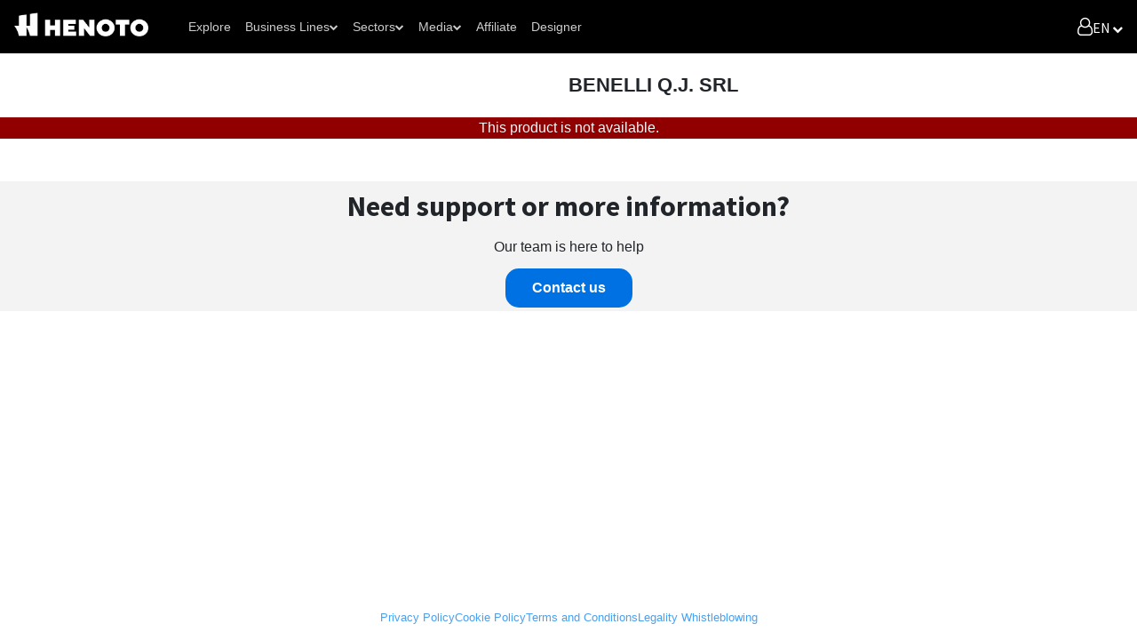

--- FILE ---
content_type: text/html; charset=utf-8
request_url: https://henotoworldwide.com/shop/benelli-q-j-srl-20295
body_size: 5841
content:

            
            
            <!DOCTYPE html>
        
        
            
        
    <html lang="en-US" data-website-id="125" data-oe-company-name="HENOTO SPA">
            
        
            
                
            
            
            
            
                
            
        
        
                
                
                
                
                
                
                
                
            
    <head>
                
                
                    <script id="tracking_code"> (function(w,d,s,l,i){w[l]=w[l]||[];w[l].push({'gtm.start':
                    new Date().getTime(),event:'gtm.js'});var f=d.getElementsByTagName(s)[0],
                    j=d.createElement(s),dl=l!='dataLayer'?'&l='+l:'';j.async=true;j.src=
                    'https://www.googletagmanager.com/gtm.js?id='+i+dl;f.parentNode.insertBefore(j,f);
                    })(window,document,'script','dataLayer','GTM-3L7CJX5H');</script>
                
            <meta charset="utf-8"/>
                <meta http-equiv="X-UA-Compatible" content="IE=edge,chrome=1"/>
            <meta name="viewport" content="width=device-width, initial-scale=1"/>
        <meta name="generator" content="Henoto"/>
        
        
        
                
                
                

                
                
                

                <meta name="robots" content="noindex, nofollow"/>
            
            
            
        
        
                <meta http-equiv="Content-Security-Policy" content="upgrade-insecure-requests"/>
            
        
            
            
            
            
                
                    
                        <meta property="og:type" content="website"/>
                    
                
                    
                        <meta property="og:title" content="BENELLI Q.J. SRL"/>
                    
                
                    
                        <meta property="og:site_name" content="HENOTO SPA"/>
                    
                
                    
                        <meta property="og:url" content="https://henotoworldwide.com/shop/benelli-q-j-srl-20295"/>
                    
                
                    
                        <meta property="og:image" content="https://henotoworldwide.com/web/image/product.template/20295/image_1024?unique=3f9ffd2"/>
                    
                
                    
                        <meta property="og:description"/>
                    
                
            
            
            
            
                
                    <meta name="twitter:card" content="summary_large_image"/>
                
                    <meta name="twitter:title" content="BENELLI Q.J. SRL"/>
                
                    <meta name="twitter:image" content="https://henotoworldwide.com/web/image/product.template/20295/image_1024?unique=3f9ffd2"/>
                
                    <meta name="twitter:site" content="@HenotoSpa"/>
                
                    <meta name="twitter:description"/>
                
            
        

        
            
            
                <link rel="alternate" hreflang="en" href="https://henotoworldwide.com/shop/benelli-q-j-srl-20295"/>
            
                <link rel="alternate" hreflang="it" href="https://henotoworldwide.com/it/shop/benelli-q-j-srl-20295"/>
            
                <link rel="alternate" hreflang="es" href="https://henotoworldwide.com/es/shop/benelli-q-j-srl-20295"/>
            
                <link rel="alternate" hreflang="x-default" href="https://henotoworldwide.com/shop/benelli-q-j-srl-20295"/>
            
        
        

        <link rel="preconnect" href="https://fonts.gstatic.com/" crossorigin=""/>
    
        

                <title> BENELLI Q.J. SRL | Henoto Worldwide </title>
        <link type="image/x-icon" rel="shortcut icon" href="/web/image/website/125/favicon?unique=f440ba1"/>
                <link rel="apple-touch-icon" href="/web/image/website/125/favicon/57x57?unique=f440ba1"/>
                <link rel="apple-touch-icon" sizes="57x57" href="/web/image/website/125/favicon/57x57?unique=f440ba1"/>
                <link rel="apple-touch-icon" sizes="72x72" href="/web/image/website/125/favicon/72x72?unique=f440ba1"/>
                <link rel="apple-touch-icon" sizes="76x76" href="/web/image/website/125/favicon/76x76?unique=f440ba1"/>
                <link rel="apple-touch-icon" sizes="114x114" href="/web/image/website/125/favicon/114x114?unique=f440ba1"/>
                <link rel="apple-touch-icon" sizes="120x120" href="/web/image/website/125/favicon/120x120?unique=f440ba1"/>
                <link rel="apple-touch-icon" sizes="144x144" href="/web/image/website/125/favicon/144x144?unique=f440ba1"/>
                <link rel="apple-touch-icon" sizes="152x152" href="/web/image/website/125/favicon/152x152?unique=f440ba1"/>
                <link rel="apple-touch-icon" sizes="180x180" href="/web/image/website/125/favicon/180x180?unique=f440ba1"/>
            <link rel="preload" href="/web/static/lib/fontawesome/fonts/fontawesome-webfont.woff2?v=4.7.0" as="font" crossorigin=""/>
                <link type="text/css" rel="stylesheet" href="/web/content/5281391-645242d/125/gi_henoto.hportal_common_styles.css" data-asset-xmlid="gi_henoto.hportal_common_styles" data-asset-version="645242d"/>
                <link type="text/css" rel="stylesheet" href="/web/content/5281392-b366c25/125/gi_henoto.hportal_desktop_styles.css" media="screen and (min-width: 768px)" data-asset-xmlid="gi_henoto.hportal_desktop_styles" data-asset-version="b366c25"/>
                <link type="text/css" rel="stylesheet" href="/web/content/5281393-e36ed91/125/gi_henoto.hportal_tablet_styles.css" media="screen and (min-width: 576px) and (max-width: 767.98px)" data-asset-xmlid="gi_henoto.hportal_tablet_styles" data-asset-version="e36ed91"/>
                <link type="text/css" rel="stylesheet" href="/web/content/5281394-b1f418f/125/gi_henoto.hportal_mobile_styles.css" media="screen and (min-width: 0px) and (max-width: 575.98px)" data-asset-xmlid="gi_henoto.hportal_mobile_styles" data-asset-version="b1f418f"/>
            
                <link type="text/css" rel="stylesheet" href="/web/content/5281395-179ea44/125/gi_shop_core.shop_cart_popover_assets.css" media="screen and (min-width: 576px)" data-asset-xmlid="gi_shop_core.shop_cart_popover_assets" data-asset-version="179ea44"/>
                
                
                <link type="text/css" rel="stylesheet" href="/web/content/5281396-8bad96c/125/gi_website_multi.theme_assets_common.css" data-asset-xmlid="gi_website_multi.theme_assets_common" data-asset-version="8bad96c"/>
                
                    <link type="text/css" rel="stylesheet" href="/web/content/5281429-4f66c8d/125/gi_shop_core.shop_common_assets.css" data-asset-xmlid="gi_shop_core.shop_common_assets" data-asset-version="4f66c8d"/>
                    
                    <link type="text/css" rel="stylesheet" href="/web/content/5281430-92f9c04/125/gi_shop_core.shop_desktop_assets.css" media="screen and (min-width: 768px)" data-asset-xmlid="gi_shop_core.shop_desktop_assets" data-asset-version="92f9c04"/>
                    <link type="text/css" rel="stylesheet" href="/web/content/5281431-e8f0849/125/gi_shop_core.shop_tablet_assets.css" media="screen and (min-width: 576px) and (max-width: 767.98px)" data-asset-xmlid="gi_shop_core.shop_tablet_assets" data-asset-version="e8f0849"/>
                    <link type="text/css" rel="stylesheet" href="/web/content/5281432-5ea8637/125/gi_shop_core.shop_mobile_assets.css" media="screen and (min-width: 0px) and (max-width: 575.98px)" data-asset-xmlid="gi_shop_core.shop_mobile_assets" data-asset-version="5ea8637"/>
                
            
            <link type="text/css" rel="stylesheet" href="/web/content/5281439-5b92d17/125/web.assets_common.css" data-asset-xmlid="web.assets_common" data-asset-version="5b92d17"/>
            <link type="text/css" rel="stylesheet" href="/web/content/5281742-a135c9c/125/web.assets_frontend.css" data-asset-xmlid="web.assets_frontend" data-asset-version="a135c9c"/>
        
    
        
            

                
        
        
        
        
        <script type="text/javascript" defer="defer" intantiateThreadManager="1" src="/gi_library/static/src/js/web_thread/thread.js?version=TsPBxjlfeO6wGI1p"></script>
        <script type="text/javascript" defer="defer" src="/gi_library/static/src/js/core_functions.js"></script> 
        <script type="text/javascript" defer="defer" src="/gi_library/static/src/js/notebook-ui.js"></script> 
        <script type="text/javascript" defer="defer" src="/gi_library/static/src/js/PureDropdown.js"></script> 
        
        <script type="text/javascript" defer="defer" src="/gi_library/static/src/js/ImageReaderFE.js"></script> 
        <script type="text/javascript" defer="defer" src="/gi_library/static/src/js/AsyncDataFetcherFE.js"></script> 
        <script type="text/javascript" defer="defer" src="/gi_library/static/src/js/RemoteTextInputSearch.js?version=AWCPvZ4ISR5hrivG"></script>
        <script type="text/javascript" defer="defer" src="/gi_library/static/src/js/SelectSearch.js?version=CA0yyh05T15UDdTE"></script>
    
      
                <script type="text/javascript" defer="defer" data-intantiateBackdropQueue="1" src="/gi_henoto/static/src/js/backdropQueueManager.js"></script>
            <script id="web.layout.odooscript" type="text/javascript">
                    var odoo = {
                        csrf_token: "39c3a948c4f75a9c25fd505bf2833a272e3daca2o1798354652",
                        debug: "",
                    };
                </script>
            <script type="text/javascript">
                odoo.session_info = {"is_admin": false, "is_system": false, "is_website_user": true, "user_id": false, "is_frontend": true, "translationURL": "/website/translations", "cache_hashes": {"translations": "05071fb879321bf01f941f60fab1f126f565cdad"}};
                if (!/(^|;\s)tz=/.test(document.cookie)) {
                    const userTZ = Intl.DateTimeFormat().resolvedOptions().timeZone;
                    document.cookie = `tz=${userTZ}; path=/`;
                }
            </script>
            <script defer="defer" type="text/javascript" src="/web/content/1716732-a527278/125/web.assets_common_minimal_js.js" data-asset-xmlid="web.assets_common_minimal_js" data-asset-version="a527278"></script>
            <script defer="defer" type="text/javascript" src="/web/content/1716733-54401b3/125/web.assets_frontend_minimal_js.js" data-asset-xmlid="web.assets_frontend_minimal_js" data-asset-version="54401b3"></script>
            
        
    
            <script defer="defer" type="text/javascript" data-src="/web/content/5281399-fb9d4d8/125/web.assets_common_lazy.js" data-asset-xmlid="web.assets_common_lazy" data-asset-version="fb9d4d8"></script>
            <script defer="defer" type="text/javascript" data-src="/web/content/5281400-190296e/125/web.assets_frontend_lazy.js" data-asset-xmlid="web.assets_frontend_lazy" data-asset-version="190296e"></script>
        
    
        

                
            
            
            
            <script defer="defer" type="text/javascript" data-src="/web/content/5281401-aae7f33/125/gi_snippets.gi_snippets_bootstrapper.js" data-asset-xmlid="gi_snippets.gi_snippets_bootstrapper" data-asset-version="aae7f33"></script>
        
            
            
        
        <!-- Start cookieyes banner --> <script id="cookieyes" type="text/javascript" src="https://cdn-cookieyes.com/client_data/69fb7ef9ed7cdef08a8b1816/script.js"></script> <!-- End cookieyes banner -->
<!-- Hotjar --> <script src="https://t.contentsquare.net/uxa/d9d89aa52d3cb.js"></script>
    </head>
            <body class="">
                
                
                    <noscript> 
                        <iframe height="0" width="0" style="display:none;visibility:hidden" src="https://www.googletagmanager.com/ns.html?id=GTM-3L7CJX5H"></iframe>
                    </noscript>
                
            
        
    
            
            
        
        <div class="hide hidden d-none">
          <img id="throbber" alt="Loading" src="/gi_library/static/src/img/spin.png" style="animation: fa-spin 1s infinite steps(12);" loading="lazy"/>
        </div>

        
        <div id="default_backdrop">
            <img style="top:40%; position:absolute;" alt="Loading..." src="/gi_library/static/src/img/hportal_checkout_loader.svg" loading="lazy"/>
        </div>
      <div id="wrapwrap" class="   ">
                <header id="new-hportal-header" data-anchor="true" data-name="Header" data-animate="noanimate" class="  o_header_standard">
                    
                

                

                
                
            <div class="header-container">
                    <div class="d-flex align-items-center lang_container px-1" style="gap: 1rem;">
                        <a style="max-width: 100%;" href="/" class="navbar-brand logo ">
                            <span title="Henoto Worldwide">
                                <img style="height: 2rem;" loading="eager" src="/web/image/website/125/logo" alt="Henoto Worldwide"/>
                            </span>
                        </a>

                        <button class="menu-btn" id="menuBtn" aria-label="Menu">
                            <span></span>
                            
                            <span></span>
                        </button>
                    </div>

                    <div class="logo_mobile_container d-flex d-lg-none justify-content-center">
                        <a style="max-width: 100%;" href="/" class="navbar-brand logo-mobile m-0 ">
                            <span title="Henoto Worldwide">
                                <img width="30" height="30" loading="eager" src="/web/image/website/125/mobile_logo" alt="Henoto Worldwide"/>
                            </span>
                        </a>
                    </div>
                    
                    <nav class="d-flex justify-content-start navigation_menu">
                        <ul class="nav-menu px-1" id="navMenu">

                            
                            
                            
                                
                                <li class="nav-item">
                                    <span>
                                        <a href="/lines-of-business/exhibit/projects" class="">

                                            Explore

                                            
                                        </a>
                                    </span>

                                    
                                </li>
                            
                                
                                <li class="nav-item">
                                    <span>
                                        <a href="#" class="">

                                            Business Lines

                                            <span class="dropdown-arrow">
                                                <span class="fa fa-chevron-down"></span>
                                            </span>
                                        </a>
                                    </span>

                                    <ul class="menu-dropdown">
                                        <li class="menu-dropdown-item">
                                            
                                                <a href="/lines-of-business/exhibit">Exhibit</a>
                                            
                                                <a href="/lines-of-business/temporary-structures">Temporary Structures</a>
                                            
                                                <a href="/lines-of-business/contract">Contract</a>
                                            
                                                <a href="/lines-of-business/retail">Retail</a>
                                            
                                                <a href="/lines-of-business/sport-tech">Sport Tech</a>
                                            
                                        </li>

                                        
                                    </ul>
                                </li>
                            
                                
                                <li class="nav-item">
                                    <span>
                                        <a href="#" class="">

                                            Sectors

                                            <span class="dropdown-arrow">
                                                <span class="fa fa-chevron-down"></span>
                                            </span>
                                        </a>
                                    </span>

                                    <ul class="menu-dropdown">
                                        <li class="menu-dropdown-item">
                                            
                                                <a href="/sectors/agriculture-gardening">Agriculture and Gardening</a>
                                            
                                                <a href="/sectors/automotive">Automotive</a>
                                            
                                                <a href="/sectors/beauty-health-wellness">Beauty Health and Wellness</a>
                                            
                                                <a href="/sectors/building">Building</a>
                                            
                                                <a href="/sectors/culture-education-job">Culture, Education &amp; Job</a>
                                            
                                                <a href="/sectors/fashion-luxury">Fashion and Luxury</a>
                                            
                                                <a href="/sectors/food-beverage">Food and Beverage</a>
                                            
                                                <a href="/sectors/ict">ICT</a>
                                            
                                                <a href="/sectors/industry">Industry</a>
                                            
                                                <a href="/sectors/interior-design-and-architecture">Interior Design and Architecture</a>
                                            
                                                <a href="/sectors/logistics-transports">Logistics and Transportation</a>
                                            
                                                <a href="/sectors/medical-and-pharmaceutical">Medical and Pharmaceutical</a>
                                            
                                                <a href="/sectors/nautical">Nautical</a>
                                            
                                                <a href="/sectors/packaging">Packaging</a>
                                            
                                                <a href="/sectors/pet">Pet</a>
                                            
                                                <a href="/sectors/security-and-defense">Security and Defense</a>
                                            
                                                <a href="/sectors/sport-leisure-entertainment">Sports and Free Time</a>
                                            
                                                <a href="/sectors/sustainability">Sustainability</a>
                                            
                                        </li>

                                        
                                    </ul>
                                </li>
                            
                                
                                <li class="nav-item">
                                    <span>
                                        <a href="#" class="">

                                            Media

                                            <span class="dropdown-arrow">
                                                <span class="fa fa-chevron-down"></span>
                                            </span>
                                        </a>
                                    </span>

                                    <ul class="menu-dropdown">
                                        <li class="menu-dropdown-item">
                                            
                                                <a href="/video">Explore</a>
                                            
                                                <a href="/cataloghi">Catalogs</a>
                                            
                                        </li>

                                        
                                    </ul>
                                </li>
                            
                                
                                <li class="nav-item">
                                    <span>
                                        <a href="/affiliate" class="">

                                            Affiliate

                                            
                                        </a>
                                    </span>

                                    
                                </li>
                            
                                
                                <li class="nav-item">
                                    <span>
                                        <a href="/designer" class="">

                                            Designer

                                            
                                        </a>
                                    </span>

                                    
                                </li>
                            
                            
                        
                
                
                
            
                
            </ul>
                    </nav>
                    
                    <div class="header-actions px-1">
                        
                        
                        <div class="user-menu" id="userMenu">
                            
                                <a style="color: white; font-weight: 600; font-size: 20px" href="/web/login" aria-label="Login">
                                    <span class="fa fa-user-o"></span>
                                </a>
                            
                                
                            
                        </div>

                        
                        

                        

                        <div class="h-nav-lang">
                            
                            
                            
                            <div class="js_language_selector">
                                
                                <button class="btn btn-sm border-0" style="padding: 0rem !important; box-shadow: none !important; line-height: 1 !important;" type="button" data-toggle="dropdown" aria-haspopup="true" aria-expanded="true" title="English (US)">
                                    
                                    
                                    <span style="font-size: 1rem;" class="text-white text-uppercase">en</span>
                                    <i style="color: white" class="fa fa-chevron-down"></i>
                                </button>
                                <div class="dropdown-menu" role="menu" style="padding: 0rem !important; border:0 !important; background-color: rgba(22, 22, 23, 0.9); left: -8px">
                                    
                                        <a class="dropdown-item js_change_lang lang_flag_custom" href="/shop/benelli-q-j-srl-20295" title="English (US)" data-url_code="en">
                                            
                                             <span style="font-size: 1rem;" class="text-white text-uppercase">en</span>
                                            
                                            
                                        </a>
                                        
                                            <div class="lang_divider"></div>
                                        
                                    
                                        <a class="dropdown-item js_change_lang lang_flag_custom" href="/it/shop/benelli-q-j-srl-20295" title="Italian / Italiano" data-url_code="it">
                                            
                                             <span style="font-size: 1rem;" class="text-white text-uppercase">it</span>
                                            
                                            
                                        </a>
                                        
                                            <div class="lang_divider"></div>
                                        
                                    
                                        <a class="dropdown-item js_change_lang lang_flag_custom" href="/es/shop/benelli-q-j-srl-20295" title="Spanish / Español" data-url_code="es">
                                            
                                             <span style="font-size: 1rem;" class="text-white text-uppercase">es</span>
                                            
                                            
                                        </a>
                                        
                                    
                                </div>
                            </div>
                        </div>
                    </div>
                </div>
            </header>
                
            
                <main>
                    
            
        
                
                

                <input class="d-none" type="hidden" name="csrf_token" value="65aa6e8fcfb237a5beeb427bd8c5e680cc67b0a7o1798354651"/>
                <div id="product_detail" data-productid="20295" data-wid="125">
                    
                    <div class="breadcrumbs-pills d-none flex-row flex-wrap mt-3 align-items-center align-content-center w-1450">
                        
                        
                            
                            <a class="breadcrumb-pill" href="/shop/category/stands-165">Stands</a>
                            <p class="breadcrumb-pill-separator">/</p>
                        
                            
                            <a class="breadcrumb-pill" href="/shop/category/stands-advanced-stands-167">ADVANCED Stands</a>
                            <p class="breadcrumb-pill-separator">/</p>
                        
                        <a href="#" class="breadcrumb-pill current">BENELLI Q.J. SRL</a>
                    </div>
                    <div class="d-flex flex-column flex-lg-row image_name_container justify-content-between w-1450 p-3">
                        
                        
            
                <div class="d-flex product_images_container py-3 configurable_product_images_container">
                
            </div>
            
        
                        
                        <div class="d-flex flex-column justify-content-start product_name_info_container">
                            
                            <p class="product_name">BENELLI Q.J. SRL</p>
                            

                            <p class="product_description">
                                
                            </p>
                        </div>
                    </div>
                    
                    
                    
                    
            <div class="variant-interactive-area" id="variant-interactive-area">
                <script defer="defer" type="text/javascript" data-src="/web/content/5281428-a235eeb/125/gi_shop_core.gi_shop_core_productpage_assets.js" data-asset-xmlid="gi_shop_core.gi_shop_core_productpage_assets" data-asset-version="a235eeb"></script>
                <div class="options_container" id="variants-selection-area">
                    
                    
                    

                    <ul id="shop-aviable-products">
                        
                    </ul>
                    <p class="d-none" id="variantsMap">{}</p>
                    <input type="hidden" id="selectedVariant" class="d-none"/>
                    <input type="hidden" id="templateId" class="d-none" value="20295"/>
                    
                    
                </div>


                
                

                

                
                <div class="text-center bg-danger text-light w-1450 w-100">This product is not available.</div>
            </div>
                
            
        

                    
                    

                    
                    
                    <div class="info_container my-3 my-md-5 w-1450">
                        

                        
                    </div>

                    

                    <div class="previously_seens_container d-none">
                        <div class="title_container flex-grow-1 flex-shrink-0 d-flex flex-row justify-content-start align-items-center my-3 w-1450">
                            <div class="title_subtitle col-6 text-left">
                                <h3>
                                    <b>Previously seens</b>
                                </h3>
                            </div>
                            
                        </div>
                        <div class="products_slider_row d-flex flex-sm-row flex-wrap justify-content-start flex-column w-1450">
                            
                        </div>
                    </div>

                    
            <div class="d-flex flex-column justify-content-center align-items-center w-100 py-1 mt-3 support_banner">
                <h4 class="title">Need support or more information?</h4>
                <p class="subtitle">Our team is here to help</p>
                <a class="contact_us" href="">Contact us</a>
            </div>
        
                </div>
            
                
            <div class="oe_website_sale_ept">
                <div class="modal fade" id="ajax_cart_model_shop" tabindex="-1">
                    <div class="modal-dialog modal-md modal-dialog-centered">
                        <div class="modal-content ajax_cart_modal">
                            <div class="modal-header">
                              <button type="button" class="cart_close fa fa-times" data-dismiss="modal" aria-label="Close" tabindex="-1">
                              </button>
                            </div>
                            <div class="modal-body">
                            </div>
                            <div class="modal-footer">
                            </div>
                        </div>
                    </div>
                </div>
            </div>
        </main>
                
                
            <footer id="bottom" data-anchor="true" data-name="Footer" class="o_footer o_colored_level o_cc ">
                    
                    <div class="oe_structure" id="footer">
                        <div class="d-flex justify-content-center align-items-center bg-white p-3" style="font-size: 0.80rem; gap: 0.5rem;">
  <a target="_blank" href="https://www.henoto.com/en/privacy-policy">Privacy Policy</a>
  <a target="_blank" href="https://www.henoto.com/en/cookie-policy">Cookie Policy</a>
  <a target="_blank" href="https://www.henoto.com/en/termini-e-condizioni">Terms and Conditions</a>
  <a target="_blank" href="https://gbf.segnalazioni.net/en/">Legality Whistleblowing</a>
</div>
                    </div>
                
            
        
    
                </footer>
        
    
            
                    <div id="multi-cart-projects-modal" class="modal fade" role="dialog">
                        <div class="modal-dialog custom_modal_multi_cart_dialog">
                            <div id="multi-cart-modal-content">
                                <p>Ciao! Sono un simpatico modal!</p>
                                <button type="button" class="close" data-dismiss="modal">CHIUDI</button>
                            </div>
                        </div>
                    </div>
            </div>
                
            
        
        
    </body>
        </html>
    
        

--- FILE ---
content_type: text/html; charset=utf-8
request_url: https://henotoworldwide.com/shop/benelli-q-j-srl-20295
body_size: -265
content:
{"id": 20295, "model": "product.template"}

--- FILE ---
content_type: text/css
request_url: https://henotoworldwide.com/web/content/5281391-645242d/125/gi_henoto.hportal_common_styles.css
body_size: 2898
content:

/* /gi_henoto/static/src/scss/hportal_vars.scss defined in bundle 'gi_henoto.hportal_common_styles' */
 

/* /gi_henoto/static/src/scss/hportal_common.scss defined in bundle 'gi_henoto.hportal_common_styles' */
 ::-webkit-scrollbar{width: 6px; height: 6px;}::-webkit-scrollbar-track{background-color: #f1f1f1; border-radius: 10px;}::-webkit-scrollbar-thumb{border-radius: 10px; background-color: #C5C5C5;}.title_container{-webkit-flex-wrap: wrap; flex-wrap: wrap;}.title_container .s_text_highlight{padding: 0px;}.title_container .s_text_highlight .container{padding: 0px; margin: 0px; width: 100%;}.title_container .title{font-weight: 600;}.t-overflow-ellipsis{text-overflow: ellipsis; white-space: nowrap; overflow: hidden;}.hportal_slider_row{padding: 3px; font-size: 0.75rem; flex: 1 0 100%;}.hportal_slider_row p{font-size: 0.75rem;}.search_tags{border-radius: 50px; border: 1px solid #C5C5C5; font-size: 1rem;}#hportal-item-page .back_button{border-radius: 50%; border: 1px solid #C5C5C5; background-color: #FFFFFF; width: 50px; height: 50px; color: #C5C5C5; text-align: center; position: absolute; top: 80px;}#hportal-item-page .back_button span{font-size: 20px; position: relative;}.boxes_container, .new_boxes_container{flex: 1 0 100%; opacity: 1; -webkit-transition: opacity 0.4s ease-out; -moz-transition: opacity 0.4s ease-out; -o-transition: opacity 0.4s ease-out; transition: opacity 0.4s ease-out; -webkit-flex-wrap: wrap; flex-wrap: wrap;}.boxes_container .single_box, .new_boxes_container .single_box{border-radius: 20px; border: 1px solid #e2e2e2; margin: 5px; flex: 0 0 calc(25% - 10px); height: 250px; position: relative; padding: 0; overflow: hidden; padding: 0; -webkit-transition: opacity 0.4s ease-out, box-shadow 0.4s ease-in-out; -moz-transition: opacity 0.4s ease-out, box-shadow 0.4s ease-in-out; -o-transition: opacity 0.4s ease-out, box-shadow 0.4s ease-in-out; transition: opacity 0.4s ease-out, box-shadow 0.4s ease-in-out;}.boxes_container .single_box.active, .new_boxes_container .single_box.active{border: 6px solid #0071E3; border-radius: 26px;}.boxes_container .single_box:focus, .new_boxes_container .single_box:focus{outline: none;}.boxes_container .single_box.alerts-reached-box, .new_boxes_container .single_box.alerts-reached-box{border: 2px #0071E3 solid; animation: blink 1s; animation-iteration-count: 3;}@keyframes blink{50%{border-color: #fff;}}.boxes_container .single_box .image_single_box, .new_boxes_container .single_box .image_single_box{flex: 0 0 100%; width: 100%; height: 100%; object-fit: cover; object-position: center; border-top-right-radius: 20px; border-top-left-radius: 20px; max-height: 100%; pointer-events: none;}.boxes_container .single_box .image_single_box img, .new_boxes_container .single_box .image_single_box img{flex: 0 0 80%; width: 100%; object-fit: cover; object-position: center; border-radius: 20px; max-height: 100%; pointer-events: none;}.boxes_container .single_box .name_and_tag_box, .new_boxes_container .single_box .name_and_tag_box{padding: 6px 8px; width: 100%; position: absolute; overflow-y: visible; bottom: -30px; background: #0000004f; backdrop-filter: blur(3px); color: white; border-radius: 0 0 20px 20px; text-align: center; transition: all 0.3s;}.boxes_container .single_box .name_and_tag_box .smart-wishlist-btn, .new_boxes_container .single_box .name_and_tag_box .smart-wishlist-btn{right: 15px;}.boxes_container .single_box .name_and_tag_box .smart-dem-marketing-btn, .new_boxes_container .single_box .name_and_tag_box .smart-dem-marketing-btn{right: 50px;}.boxes_container .single_box .name_and_tag_box .smart-wishlist-btn, .boxes_container .single_box .name_and_tag_box .smart-dem-marketing-btn, .new_boxes_container .single_box .name_and_tag_box .smart-wishlist-btn, .new_boxes_container .single_box .name_and_tag_box .smart-dem-marketing-btn{top: -16px; height: 30px; width: 30px; border: 1px solid #e7e7e7; border-radius: 25px; backdrop-filter: blur(3px); background-color: rgba(255, 255, 255, 0.7); color: #ee1515; -webkit-box-orient: vertical; -webkit-box-direction: normal; -webkit-flex-direction: column; flex-direction: column; justify-content: center; align-content: center; align-items: center; font-size: 1rem;}.boxes_container .single_box .name_and_tag_box .name_box, .new_boxes_container .single_box .name_and_tag_box .name_box{text-align: start; font-size: 13px; margin-bottom: 4px; padding: 0px 1px; pointer-events: none; overflow: hidden; overflow-wrap: break-word; text-overflow: ellipsis; -o-text-overflow: ellipsis; max-width: 100%; text-align: center; white-space: nowrap; overflow: hidden;}.boxes_container .single_box .tag_box, .new_boxes_container .single_box .tag_box{-webkit-flex-wrap: wrap; flex-wrap: wrap; gap: 4px; min-height: 23px;}.boxes_container .single_box .tag_box .single_tag, .new_boxes_container .single_box .tag_box .single_tag{-webkit-box-flex: 0; -webkit-flex: 0 1 auto; flex: 0 1 auto;}.boxes_container .single_box .tag_box .single_tag p, .new_boxes_container .single_box .tag_box .single_tag p{font-size: 0.6rem;}.boxes_container .single_box:hover, .new_boxes_container .single_box:hover{box-shadow: 0px 4px 11px 0px #0000002e;}.boxes_container .single_box:hover .name_and_tag_box, .new_boxes_container .single_box:hover .name_and_tag_box{transition: all 0.3s; bottom: 0px;}.boxes_container .single_box.animation-hide, .new_boxes_container .single_box.animation-hide{cursor: default;}.tag_image_box{-webkit-flex-wrap: wrap; flex-wrap: wrap; gap: 3px;}.tag_image_box.main_box{overflow-y: auto; max-height: 132px;}.tag_image_box .single_image_tag{width: max-content; border-radius: 20px; border: 1px solid #e2e2e2; width: max-content; padding: 2px 10px; background-color: white; transition: 0.3s; text-transform: uppercase; cursor: pointer;}.tag_image_box .single_image_tag.active{background-color: #0071E3 !important; color: white !important; transition: 0.3s;}.tag_image_box .single_image_tag:hover{color: #0071E3; border-color: #0071E3; transition: 0.3s;}.tag_image_box .show_more_tag_btn{background-color: #0071E3 !important; color: white !important; width: max-content; border-radius: 20px; border: 1px solid #e2e2e2; width: max-content; padding: 2px 10px; transition: 0.3s; text-transform: uppercase; cursor: pointer;}.tag_box{-webkit-flex-wrap: wrap; flex-wrap: wrap; gap: 3px; max-height: 162px; overflow-y: auto;}.tag_box .single_tag{border-radius: 20px; border: 1px solid #e2e2e2; width: max-content; padding: 2px 6px; background-color: white; color: black; white-space: nowrap; overflow: hidden; text-overflow: ellipsis; flex-shrink: 1; min-width: 0;}.tag_box .single_tag.active{background-color: black !important; color: white !important; transition: 0.3s;}.tag_box .single_tag p{font-size: 0.7rem;}.tag_box .single_tag.interactive-tag:hover{border-color: #106cd6;}.tag_box .show_more_btn{max-width: calc(33.33% - 9px); padding: 3px 10px; color: black; text-decoration: underline; text-transform: uppercase; border: 0; background: white; font-weight: 600; font-size: 0.8rem; outline: none;}.tag_box .show_more_btn:hover{text-decoration: none;}.title_and_filters{position: sticky; background-color: white; z-index: 1000;}.title_and_filters .project_and_photogallery_links{font-size: 2rem;}.filter_container{position: relative; width: max-content; gap: 4px;}.filter_container .button_filter{border: 1px solid #C5C5C5; background-color: white; padding: 10px 30px; border-radius: 50px;}.filter_container .filter_counter{border-radius: 50px; background-color: #0071E3; color: white; width: 25px; height: 25px; line-height: 3px; top: calc(100% - 10px); right: 3px; position: absolute; font-size: 12px;}.filter_container .clear_all{border-radius: 50px; background-color: #ffffff; border: 1px solid #C5C5C5; color: #383838; width: 25px; height: 25px; line-height: 3px; top: calc(100% - 10px); left: 3px; position: absolute; font-size: 12px; cursor: pointer;}.filter_container .button_search{border: 1px solid #C5C5C5; background-color: white; padding: 10px 30px; border-radius: 50px;}.button_create_dem{border: 1px solid #C5C5C5; background-color: white; padding: 10px 30px; border-radius: 20px;}.search_bar{width: 100%; border-radius: 10px; border: 1px solid #888888; font-size: 1rem; padding: 0.5rem 1rem;}.icon_for_input{position: relative; z-index: 2; right: 2rem; font-size: 16px !important;}.container_results{min-height: 10vh;}.other_images_container{gap: 8px; min-height: 18vh;}.other_images_container .container_all_items{position: relative; overflow: hidden;}.other_images_container .category-slider-btn{width: 40px; height: 40px; border-radius: 50%; border: 1px solid #C5C5C5; background-color: #FFFFFF; color: #C5C5C5; text-align: center; display: block; cursor: pointer;}.other_images_container .category-slider-btn span{font-size: 1rem; pointer-events: none;}.other_images_container .category-slider-btn:focus{outline: none;}.other_images_container .all_items{width: max-content; position: relative; gap: 16px; position: absolute; height: 100%;}.other_images_container .button_navigator{z-index: 10;}.other_images_container .single_image_box{border-radius: 16px; background-color: white; border: 1px solid #C5C5C5; font-weight: 600; font-size: 0.75rem; transition: 0.3s; flex: 0 0 250px; cursor: pointer;}.other_images_container .single_image_box img{border-radius: 14px;}.other_images_container .single_image_box.active{background-color: #2D2D2D; color: white; transition: 0.3s;}.other_images_container .single_image_box:focus{outline: none;}.loading_div{text-align: center; flex: 1 0 100%;}.loading_div span{color: #888888;}.loading_div .loading_title{font-weight: 600; text-align: center; font-size: 24px;}.full_container{}.full_container .main_container{width: 100%; gap: 20px;}.full_container .first_box_project_name{width: 45%; border: 1px solid #C5C5C5; border-radius: 20px;}.full_container .first_box_project_name .project_title{font-size: 24px; font-weight: 600; margin: 1rem 0;}.full_container .first_box_project_name .breadcrump{color: #888888; font-size: 18px; font-weight: 600; margin: 1rem 0;}.full_container .first_box_project_name .get_started_button.continue{background-color: #df0f0f !important;}.full_container .first_box_project_name .button_container{flex: calc(80% - 0.5rem); text-align: center; font-weight: 600; font-size: 20px; margin: auto; padding: 1rem 0;}.full_container .first_box_project_name .like_button{border: 1px solid #e4e4e4; border-radius: 50px; aspect-ratio: 1; flex: calc(20% - 0.5rem); max-width: 20%; height: 50px; font-size: 18px; background-color: white; outline: none !important; position: relative; transition: all 0.2s;}.full_container .first_box_project_name .like_button .fa{font-size: 2rem;}.full_container .first_box_project_name .like_button.in-wishlist{color: #e20c0c; transition: all 0.2s;}.full_container .first_box_project_name .tour_guide_btn{border-radius: 50%; background-color: #ff5151; position: absolute; width: 16px; height: 16px; aspect-ratio: 1; top: 15%; right: 28%;}.full_container .first_box_project_name .pulse{animation: pulse-animation 3s infinite;}@keyframes pulse-animation{0%{box-shadow: 0 0 0 0px rgba(0, 0, 0, 0.2);}100%{box-shadow: 0 0 0 10px rgba(0, 0, 0, 0);}}.full_container .first_box_project_name .tour_guide_btn .tooltiptext{font-size: 0.9rem; visibility: hidden; width: 18vw; background-color: #000000cf; color: white; text-align: center; border-radius: 8px; padding: 5px; position: absolute; z-index: 1; bottom: 95%; left: 50%; margin-left: -60px; opacity: 0; transition: opacity 500ms ease, visibility 500ms ease;}.full_container .first_box_project_name .tour_guide_btn.hover .tooltiptext{visibility: visible; opacity: 1; transition: opacity 0.6s;}.full_container .second_box{width: 55%; border: 1px solid #C5C5C5; border-radius: 20px; aspect-ratio: 16/9 !important; height: auto;}.full_container .second_box .main_image{width: 100%; border-radius: 20px; max-height: 100%; overflow: hidden;}.full_container .two_images{width: 33%; gap: 20px; -webkit-flex-wrap: wrap; flex-wrap: wrap;}.full_container .image_box{border-radius: 20px; border: 1px solid #C5C5C5; height: 300px; width: 100%;}.full_container .image_box .single_image{width: 100%; height: 100%; object-fit: cover; object-position: center; border-radius: 20px;}.full_container .secondary_container{width: 100%; gap: 20px; -webkit-flex-wrap: wrap; flex-wrap: wrap;}.full_container .secondary_container .image_box{width: calc(33.32% - (40px/3));}.related-elements-area .related-elements-title{margin: 20px auto 0px auto; font-size: 1.3rem; font-weight: 600; border-top: 1px solid #d1d1d1;}.user_id_image{width: 35px; height: 35px; aspect-ratio: 1; margin-right: 5px; object-fit: cover;}.category_container .container_all_tags, .category_container .container_all_items{position: relative;}.category_container .all_tags, .category_container .all_items{width: max-content; position: relative; gap: 8px; position: absolute;}.category_container .button_navigator{flex-basis: 0px; height: 50px; background-color: white; z-index: 10; display: -webkit-box; display: -webkit-flex; display: flex; align-items: center;}.category_container .single_category{padding: 6px 8px; border-radius: 20px; background-color: white; border: 2px solid #2D2D2D; font-weight: 600; font-size: 12px; transition: 0.3s;}.category_container .single_category.active{background-color: #2D2D2D; color: white; transition: 0.3s;}.category_container .single_category:focus{outline: none;}.category_container .single_category_clickable{padding: 6px 12px; border-radius: 20px; color: #fff; font-size: 0.90rem; font-weight: 600; transition: all .3s; overflow: hidden; position: relative; color: #0071E3; border: 1px solid #0071E3; z-index: 2;}.category_container .single_category_clickable:after{content: ''; position: absolute; bottom: 0; left: 0; width: 100%; height: 100%; background-color: #ededed; border-radius: 20px; z-index: -2;}.category_container .single_category_clickable:before{content: ''; position: absolute; bottom: 0; left: 0; width: 0%; height: 100%; background-color: #0071E3; transition: all .3s; border-radius: 20px; z-index: -1;}.category_container .single_category_clickable:hover{color: #fff;}.category_container .single_category_clickable:hover:before{width: 100%;}.category_container .category-slider-btn{width: 40px; height: 40px; border-radius: 50%; border: 0; background-color: transparent; color: #C5C5C5; text-align: center; display: block; cursor: pointer;}.category_container .category-slider-btn span{font-size: 1.25rem; pointer-events: none;}.category_container .category-slider-btn:focus{outline: none;}.sticky_title_filters{position: fixed; width: 100%; max-width: 1450px; height: max-content; background: white; z-index: 100;}.link_container{width: 100%; max-width: 800px;}.link_input{border: 1px solid #C5C5C5; background-color: white; padding: 5px 10px; border-radius: 3px;}.copy_link{border: 1px solid #C5C5C5; background-color: white; padding: 5px 10px; border-radius: 3px; height: 100%;}.end-result{font-size: 1.25rem; margin: 1rem 0;}#sector-page-main{position: relative;}#sector-page-main #titles_container{position: absolute; top: 25%; width: 60%; font-size: 3rem; color: white; left: 5%; z-index: 5;}#sector-page-main .sector_title{font-size: 3rem; font-weight: bold;}#sector-page-main .sector_subtitle{font-size: 1.5rem;}

--- FILE ---
content_type: text/css
request_url: https://henotoworldwide.com/web/content/5281392-b366c25/125/gi_henoto.hportal_desktop_styles.css
body_size: -59
content:

/* /gi_henoto/static/src/scss/hportal_vars.scss defined in bundle 'gi_henoto.hportal_desktop_styles' */
 

/* /gi_henoto/static/src/scss/hportal_desktop.scss defined in bundle 'gi_henoto.hportal_desktop_styles' */
 .title_container .control_container{margin-left: auto;}.boxes_container .single_box, .new_boxes_container .single_box{flex: 0 0 calc(25% - 10px);}.boxes_container .single_box .name_and_tag_box .smart-wishlist-btn, .new_boxes_container .single_box .name_and_tag_box .smart-wishlist-btn{display: -webkit-box; display: -webkit-flex; display: flex;}.boxes_container .single_box .name_and_tag_box .smart-dem-marketing-btn, .new_boxes_container .single_box .name_and_tag_box .smart-dem-marketing-btn{display: -webkit-box; display: -webkit-flex; display: flex;}.boxes_container.checkout .single_box, .new_boxes_container.checkout .single_box{flex: 0 0 calc(50% - 10px);}.full_container .main_container{min-height: 550px; max-height: max-content;}

--- FILE ---
content_type: text/css
request_url: https://henotoworldwide.com/web/content/5281395-179ea44/125/gi_shop_core.shop_cart_popover_assets.css
body_size: 307
content:

/* /gi_shop_core/static/src/scss/shop_cart_popover.scss defined in bundle 'gi_shop_core.shop_cart_popover_assets' */
 #new_cart_popover{width: 100%; height: 100%;}#new_cart_popover .header{flex: 1 0 10%; font-size: 1rem;}#new_cart_popover .header .title{font-weight: 600; color: #2D2D2D;}#new_cart_popover .header .view_cart{font-weight: 600; color: #2D2D2D; text-decoration: underline;}#new_cart_popover .main_content{flex: 1 0 70%; overflow: auto;}#new_cart_popover .main_content .cart_line .prod_image{flex: 1 0 calc(30% - 10px);}#new_cart_popover .main_content .cart_line .prod_image img, #new_cart_popover .main_content .cart_line .prod_image source{width: 90%; aspect-ratio: 1; object-fit: cover; object-position: center; border-radius: 20px;}#new_cart_popover .main_content .prod_name{flex: 1 0 calc(70% - 10px);}#new_cart_popover .main_content .prod_name .desc{font-size: 0.70rem; color: #888888;}#new_cart_popover .main_content .prod_name .price_subtotal{color: #888888;}#new_cart_popover .footer{flex: 1 0 20%;}#new_cart_popover .separator{width: 100%; height: 1px; background-color: #C5C5C5;}#new_cart_popover .checkout_button{background-color: #2D2D2D; color: white; font-weight: 600; padding: 10px 30px; border-radius: 15px;}#new_cart_popover .total_amount_untaxed{font-size: 1.25rem;}#new_cart_popover .quantity_container{border: 1px solid #C5C5C5; border-radius: 3px; width: 25%; font-size: 0.75rem;}#new_cart_popover .quantity_container input.quantity{text-align: center; width: 50%; border: 0; border-left: 1px solid #C5C5C5; border-right: 1px solid #C5C5C5; font-weight: 600;}#new_cart_popover .quantity_container .minus, #new_cart_popover .quantity_container .plus{width: 25%; border: 0; background-color: white; padding: 0;}#new_cart_popover .quantity_container input[type='number']::-webkit-inner-spin-button, #new_cart_popover .quantity_container input[type='number']::-webkit-outer-spin-button{display: none; margin-left: -14px;}#new_cart_popover .remove_product{font-size: 1.2rem; color: #888888; cursor: pointer;}#new_cart_popover button:focus, #new_cart_popover input:focus{outline: none; box-shadow: none;}

--- FILE ---
content_type: text/css
request_url: https://henotoworldwide.com/web/content/5281396-8bad96c/125/gi_website_multi.theme_assets_common.css
body_size: 719
content:

/* /gi_website_multi/static/scss/theme/theme_common.scss defined in bundle 'gi_website_multi.theme_assets_common' */
 .w-1450{max-width: 1450px; margin: auto;}.w-1600{max-width: 1600px; margin: auto;}.font-reset{font-family: inherit !important;}.font-reset-before::before{font-family: inherit !important;}.bg-black-before::before{background-color: black; color: white; border-radius: 50px; padding: 8px;}.bg-white-before::before{background-color: white; color: black; border-radius: 50px; padding: 8px;}.page-backdrop{position: fixed; z-index: 600; top: 0px; bottom: 0px; left: 0px; right: 0px; width: 100%; height: 100%; background-color: #e5e5e579;}.control_container{margin-left: auto;}.control_container .see_all{color: black; text-decoration: underline; font-weight: 600; padding-right: 5px;}.control_container .arrow_container .arrow_box_left, .control_container .arrow_container .arrow_box_right{padding: 4px 12px; border-color: #f1f1f1; color: grey; cursor: pointer;}.control_container .arrow_container .arrow_box_left .fa, .control_container .arrow_container .arrow_box_right .fa{pointer-events: none;}.control_container .arrow_container .arrow_box_left{border-radius: 3px 0 0 3px; border-left: 1px solid; border-top: 1px solid; border-bottom: 1px solid;}.control_container .arrow_container .arrow_box_right{border-radius: 0 3px 3px 0; border: 1px solid;}.control_container .arrow_container .disabled{opacity: 0.6 !important; cursor: auto;}.justify-content-stretch{justify-content: stretch !important;}.animate-opacity{-webkit-transition: opacity 0.4s ease-in-out; -moz-transition: opacity 0.4s ease-in-out; -o-transition: opacity 0.4s ease-in-out; transition: opacity 0.4s ease-in-out;}.animation-hide{opacity: 0 !important;}.animate-positioning{-webkit-transition: top 0.4s ease-in-out, right 0.4s ease-in-out, bottom 0.4s ease-in-out, left 0.4s ease-in-out; -moz-transition: top 0.4s ease-in-out, right 0.4s ease-in-out, bottom 0.4s ease-in-out, left 0.4s ease-in-out; -o-transition: top 0.4s ease-in-out, right 0.4s ease-in-out, bottom 0.4s ease-in-out, left 0.4s ease-in-out; transition: top 0.4s ease-in-out, right 0.4s ease-in-out, bottom 0.4s ease-in-out, left 0.4s ease-in-out;}.h-btn{font-size: 1rem; font-weight: 600; padding: 8px 16px; border-radius: 50px; border: 0; position: static; width: fit-content; transition: all 0.3s; text-align: center;}.h-btn-primary{background-color: #0071E3; color: white;}.h-btn-primary:hover{color: white; background-color: #0077ED; transition: all 0.3s;}.h-btn-secondary{color: white; background-color: #000000e6; border: 2px solid white;}.h-btn-secondary:hover{color: #000000e6; background-color: white; transition: all 0.3s;}.h-btn-secondary-clear{color: #000000e6; background-color: white; border: 2px solid black;}.h-btn-secondary-clear:hover{color: white; background-color: #000000e6; transition: all 0.3s;}@keyframes gradientRotate{from{background-position: 0% 50%;}to{background-position: 200% 50%;}}.h-btn-ai{background: linear-gradient(108deg, #0894FF, #C959DD 25%, #FF2E54 50%, #FF9004 75%, #0894FF); background-size: 200% 200%; background-position: 0% 50%; color: white; animation: gradientRotate 2s linear infinite; animation-play-state: paused;}.h-btn-ai:hover{color: white; animation-play-state: running;}.h-btn-red{color: white; background-color: red;}.h-btn-red:hover{color: white; background-color: #FF4545; transition: all 0.3s;}.h-btn-grey{color: black; background-color: lightgrey;}.h-btn-grey:hover{color: black; background-color: white; transition: all 0.3s;}.opacity-100{opacity: 1;}.picture-fit{object-fit: cover; object-position: center; display: block; width: 100%; height: 100%;}.picture-fit img{object-fit: cover; object-position: center; display: block; width: 100%; height: 100%;}button:focus{outline: none;}@media screen and (max-width: 480px){.h-btn{font-size: 16px; padding: 6px 12px;}}

--- FILE ---
content_type: text/css
request_url: https://henotoworldwide.com/web/content/5281429-4f66c8d/125/gi_shop_core.shop_common_assets.css
body_size: 3289
content:

/* <inline asset> defined in bundle 'gi_shop_core.shop_common_assets' */
@charset "UTF-8"; 

/* /gi_shop_core/static/src/scss/shop_vars_style.scss defined in bundle 'gi_shop_core.shop_common_assets' */
 

/* /gi_shop_core/static/src/scss/shop_common.scss defined in bundle 'gi_shop_core.shop_common_assets' */
 #category_main_page, #shop_main_page{margin: auto;}#category_main_page .category_title, #shop_main_page .category_title{font-weight: 600;}#category_main_page .category_description, #shop_main_page .category_description{color: #C5C5C5; font-weight: 600; line-height: normal;}#category_main_page .child_category_container, #shop_main_page .child_category_container{width: 88%; margin-left: auto; overflow: auto; overflow-y: hidden;}#category_main_page .child_category_container .child_category_box, #shop_main_page .child_category_container .child_category_box{border-radius: 20px; padding: 0; margin: 5px; min-height: 180px; max-height: 180px; flex: 0 0 calc(18% - 10px); background-color: white; border: 1px solid #C5C5C5; position: relative; -webkit-transition: opacity 0.4s ease-out, box-shadow 0.4s ease-in-out; -moz-transition: opacity 0.4s ease-out, box-shadow 0.4s ease-in-out; -o-transition: opacity 0.4s ease-out, box-shadow 0.4s ease-in-out; transition: opacity 0.4s ease-out, box-shadow 0.4s ease-in-out;}#category_main_page .child_category_container .child_category_box a.shop-category-be-link, #shop_main_page .child_category_container .child_category_box a.shop-category-be-link{position: absolute; display: none; width: 46px; height: 46px; top: 10px; left: 10px; z-index: 60; padding: 7px; background-color: #f1f1f1; color: #383838; border-radius: 18px;}#category_main_page .child_category_container .child_category_box .image_child_category, #shop_main_page .child_category_container .child_category_box .image_child_category{flex: 1 0 78%; width: 100%; height: 100%; object-fit: cover; object-position: center; border-top-right-radius: 15px; border-top-left-radius: 15px; max-height: 78%; background-color: #C5C5C5;}#category_main_page .child_category_container .child_category_box .image_child_category img, #shop_main_page .child_category_container .child_category_box .image_child_category img{flex: 1 0 78%; width: 100%; height: 100%; object-fit: cover; object-position: center; border-top-right-radius: 15px; border-top-left-radius: 15px; max-height: 100%;}#category_main_page .child_category_container .child_category_box .child_category_name p, #shop_main_page .child_category_container .child_category_box .child_category_name p{font-weight: 600;}#category_main_page .child_category_box:hover a.shop-category-be-link, #shop_main_page .child_category_box:hover a.shop-category-be-link{display: -webkit-box; display: -webkit-flex; display: flex; flex-direction: row; -webkit-flex-wrap: wrap; flex-wrap: wrap; align-content: center; justify-content: center; align-items: center;}#category_main_page .filter_order_container, #shop_main_page .filter_order_container{padding: 1rem; position: relative;}#category_main_page .filter_order_container .filter_button, #category_main_page .filter_order_container .order_by_button, #shop_main_page .filter_order_container .filter_button, #shop_main_page .filter_order_container .order_by_button{border: 1px solid #C5C5C5; background-color: white; padding: 10px 30px; border-radius: 3px;}#category_main_page .filter_order_container .filter_counter, #shop_main_page .filter_order_container .filter_counter{border-radius: 50px; background-color: #0071E3; color: white; width: 25px; height: 25px; line-height: 3px; top: calc(100% - 25px); left: 115px; position: absolute; font-size: 0.78rem;}#category_main_page .all_products_container, #category_main_page .other_products_container, #shop_main_page .all_products_container, #shop_main_page .other_products_container{column-gap: 80px; row-gap: 50px;}#category_main_page .all_products_container .product_box, #category_main_page .other_products_container .product_box, #shop_main_page .all_products_container .product_box, #shop_main_page .other_products_container .product_box{width: 300px; flex: 0 0 calc(25% - 80px);}#category_main_page .all_products_container .product_box .product_image, #category_main_page .other_products_container .product_box .product_image, #shop_main_page .all_products_container .product_box .product_image, #shop_main_page .other_products_container .product_box .product_image{width: 100%; height: 300px; border-radius: 20px; background-color: #C5C5C5; display: block; object-fit: cover; object-position: center;}#category_main_page .all_products_container .product_box .product_image img, #category_main_page .other_products_container .product_box .product_image img, #shop_main_page .all_products_container .product_box .product_image img, #shop_main_page .other_products_container .product_box .product_image img{width: 100%; height: 300px; border-radius: 20px; display: block; object-fit: cover; object-position: center;}#category_main_page .all_products_container .product_box .product_info .product_name, #category_main_page .other_products_container .product_box .product_info .product_name, #shop_main_page .all_products_container .product_box .product_info .product_name, #shop_main_page .other_products_container .product_box .product_info .product_name{font-weight: 600; font-size: 1rem;}#category_main_page .all_products_container .product_box .product_info .product_price, #category_main_page .other_products_container .product_box .product_info .product_price, #shop_main_page .all_products_container .product_box .product_info .product_price, #shop_main_page .other_products_container .product_box .product_info .product_price{color: #888888; font-size: 1rem;}#category_main_page .support_banner, #shop_main_page .support_banner{background-color: #F3F3F3;}#category_main_page .support_banner .title, #shop_main_page .support_banner .title{font-size: 1.5rem; font-weight: 600;}#category_main_page .support_banner .subtitle, #shop_main_page .support_banner .subtitle{font-size: 1rem;}#category_main_page .support_banner .contact_us, #shop_main_page .support_banner .contact_us{background-color: #0071E3; color: white !important; border-radius: 15px; font-weight: 600; padding: 10px 30px; margin-top: 10px;}#category_main_page .loading_div, #shop_main_page .loading_div{text-align: center; flex: 1 0 100%;}#category_main_page .loading_div span, #shop_main_page .loading_div span{color: #888888;}#category_main_page .loading_div .loading_title, #shop_main_page .loading_div .loading_title{font-weight: 600; text-align: center; font-size: 24px;}.container_product_box{width: 100%; margin: 10px 0; gap: 2rem;}.container_product_box .single_container_product_box{flex: 0 0 calc(20% - 2rem); gap: 1rem;}.container_product_box .single_container_product_box p{font-size: 0.74rem;}.container_product_box .single_container_product_box .product_image_box{border-radius: 20px; object-fit: cover; object-position: center; aspect-ratio: 1; height: 100%;}.container_product_box .single_container_product_box .product_image_box img{border-radius: 20px; width: 255px; height: 255px; object-fit: cover; object-position: center;}.w-33{width: 33% !important;}.single_box_category{border-radius: 20px; flex: 1 0 calc(50% - 5px); height: calc(100vw / 3.5);}.services_and_custom_projects{flex: 1 1 calc(50% - 5px); height: calc(100vw / 3.5); gap: 10px;}.services_box, .custom_projects_box{min-width: 50%; max-width: 100%; border-radius: 20px; height: calc(50% - 5px);}.services_box span, .custom_projects_box span{font-size: 3rem;}.services_box h1, .custom_projects_box h1{font-size: 2rem;}.services_box a, .services_box h5, .custom_projects_box a, .custom_projects_box h5{font-size: 0.9rem;}.services_box{background-color: #2D2D2D;}.custom_projects_box{background-color: #0071E3;}.product_box{display: block;}.product_box .product_image{border-radius: 20px; background-color: #C5C5C5; object-fit: cover; object-position: center; aspect-ratio: 1;}.product_box .product_image img{width: 100%; border-radius: 20px; object-fit: contain; object-position: center; aspect-ratio: 1;}.product_box .product_info .product_name{font-weight: 600; font-size: 1rem;}.product_box .product_info .product_price{color: #888888; font-size: 1rem;}.w-1450{max-width: 1450px; margin: auto;}.w-1600{max-width: 1600px; margin: auto;}.support_banner{background-color: #F3F3F3;}.support_banner .title{font-size: 2rem; font-weight: 600; text-align: center;}.support_banner .subtitle{font-size: 1rem;}.support_banner .contact_us{background-color: #0071E3; color: white !important; border-radius: 15px; font-weight: 600; padding: 10px 30px; margin-top: 10px;}#product_detail button{outline: none !important;}#product_detail .main_image.active, #product_detail .small_image.active{border: 3px solid #0071E3 !important; border-radius: 23px;}#product_detail .main_image{width: 100%;}#product_detail .small_image{border: none; outline: none !important; padding: 0px;}.image_name_container{height: max-content; max-height: 100vh;}.image_name_container .product_name_info_container{max-height: 100%; overflow-y: auto; flex: 0 1 50%; gap: 20px;}.image_name_container .product_images_container{gap: 20px; max-width: 500px; max-height: 500px; overflow: hidden;}.image_name_container .product_images_container .other_images .product-image-reel-rails{height: max-content; width: 100%; overflow: hidden;}.image_name_container .product_images_container .other_images .product-image-reel-rails .product-image-reel{position: relative; width: 100%; height: max-content;}.image_name_container .product_images_container > picture{display: block; width: 100%; height: 100%;}.image_name_container .product_images_container > picture img{display: block; width: 100%; height: 100%;}.image_name_container .products-images-slider-btn{border-radius: 50%; border: 1px solid #C5C5C5; background-color: #FFFFFF; margin: 0px auto; color: #C5C5C5; text-align: center; display: block; cursor: pointer;}.image_name_container .products-images-slider-btn span{font-size: 1.25rem; pointer-events: none;}.info_container input{position: absolute; opacity: 0; z-index: -1;}.info_container .collapsible-accordion{overflow: hidden; max-width: 1000px; margin-right: auto;}.info_container .collapsible-item-label{font-weight: bold; cursor: pointer; border-bottom: 1px solid #C5C5C5;}.info_container .collapsible-item-label::after{content: "\f078"; font-family: 'FontAwesome'; border: none; width: 1rem; display: -webkit-box; display: -webkit-flex; display: flex; height: 1rem; text-align: center; transition: all 0.35s; padding: 0 40px; align-content: center; justify-content: center; align-items: center;}.info_container .collapsible-item-content{max-height: 0; padding: 0 1em; background: white; transition: all 0.35s;}.info_container input:checked + .collapsible-item-label::after{transform: rotate(180deg);}.info_container input:checked ~ .collapsible-item-content{padding-top: 1.5rem; padding-bottom: 1.5rem; padding-left: 1rem; padding-right: 1rem; max-height: max-content;}.checkout_container{background-color: #F3F3F3;}.checkout_container .quantity_add_cart{padding: 20px; gap: 10px; max-width: 320px;}.checkout_container .quantity_add_cart .total-price{font-size: 1.25rem;}.checkout_container .informations{padding: 20px; gap: 10px; max-width: 100%; flex: 1 0 50%;}.quantity_container{border: 1px solid #C5C5C5; border-radius: 3px; height: 44px; width: 100%;}.quantity_container input.quantity{text-align: center; border: 0; flex: 1 1 50%; border-left: 1px solid #C5C5C5; border-right: 1px solid #C5C5C5; font-weight: 600;}.quantity_container .minus, .quantity_container .plus{border: 0; flex: 1 1 25%; background-color: white;}.quantity_container input[type='number']::-webkit-inner-spin-button, .quantity_container input[type='number']::-webkit-outer-spin-button{display: none; margin-left: -14px;}.attribute_name{font-size: 0.9rem; font-weight: bold;}.configurable_options_container .single_attribute, .options_container .single_attribute{width: 100%;}.configurable_options_container .single_attribute .attribute_values, .options_container .single_attribute .attribute_values{padding: 10px 5px; border-radius: 10px; color: #888888; background-color: white; width: 100%; min-height: 20%; border: 1px solid #888888;}.configurable_options_container .single_attribute input:focus, .options_container .single_attribute input:focus{outline: none;}.configurable_options_container .single_attribute select:focus, .options_container .single_attribute select:focus{outline: none;}.configurable_options_container .single_attribute_large, .options_container .single_attribute_large{width: 100%; gap: 28px;}.configurable_options_container .single_attribute_large .color_container .one_color, .options_container .single_attribute_large .color_container .one_color{width: calc(10% - 10px);}.configurable_options_container .single_attribute_large .color_container .one_color .color_box, .options_container .single_attribute_large .color_container .one_color .color_box{width: 100%; aspect-ratio: 3; border: 1px solid #F3F3F3; border-radius: 20px;}.configurable_options_container .single_attribute_large .color_container .one_color input, .options_container .single_attribute_large .color_container .one_color input{width: 100%;}.configurable_options_container .single_attribute_large .color_container .one_color label, .options_container .single_attribute_large .color_container .one_color label{width: 100%; font-size: 0.8rem;}.configurable_options_container .color_container, .options_container .color_container{gap: 10px;}.configurable_options_container .additional_informations, .options_container .additional_informations{flex: 1 1 100%;}.assets_info .download_template, .assets_info .download_instructions{font-size: 1rem; font-weight: bold; text-decoration: underline;}.hportal_slider_row{padding: 10px; font-size: 0.75rem; flex: 1 0 100%;}.hportal_slider_row p{font-size: 0.75rem;}.container_product_modal{width: 90%; margin: auto; font-weight: 600; font-size: 1.10rem;}.container_product_modal .prod_image{flex: 1 0 10%;}.container_product_modal .prod_image img{aspect-ratio: 1; width: 90%; margin: auto; object-fit: cover; object-position: center; border-radius: 20px;}.container_product_modal .prod_name{flex: 1 1 70%;}.container_product_modal .prod_description{flex: 1 1 40%;}.container_product_modal .prod_price{flex: 1 1 20%;}.container_product_modal .modal_quantity{border: 0; border: 1px solid #C5C5C5; font-weight: 600; border-radius: 20px; width: 50%; margin: auto;}.keep_purchasing{background-color: white; border: 1px solid #0071E3; color: #0071E3; font-weight: 600; padding: 10px 30px; border-radius: 20px;}.go_to_checkout{background-color: #0071E3; border: 1px solid white; color: white; font-weight: 600; padding: 10px 30px; border-radius: 20px;}.new_cart .product_details_label, .new_cart .product_details, .checkout_cart_summary .product_details_label, .checkout_cart_summary .product_details{flex: 1 0 45%; color: #2D2D2D;}.new_cart .product_quantity_label, .new_cart .product_quantity, .checkout_cart_summary .product_quantity_label, .checkout_cart_summary .product_quantity{flex: 1 0 20%; color: #2D2D2D;}.new_cart .product_price_label, .new_cart .product_price, .checkout_cart_summary .product_price_label, .checkout_cart_summary .product_price{flex: 1 0 15%; color: #2D2D2D;}.new_cart .product_total_price_label, .new_cart .product_total_price, .checkout_cart_summary .product_total_price_label, .checkout_cart_summary .product_total_price{flex: 1 0 18%;}.new_cart .remove_product_label, .new_cart .remove_product, .checkout_cart_summary .remove_product_label, .checkout_cart_summary .remove_product{flex: 1 0 2%; color: #2D2D2D;}.new_cart .product_details .prod_image, .checkout_cart_summary .product_details .prod_image{flex: 1 0 20%;}.new_cart .product_details .prod_image img, .new_cart .product_details .prod_image source, .checkout_cart_summary .product_details .prod_image img, .checkout_cart_summary .product_details .prod_image source{width: 90%; aspect-ratio: 1; object-fit: cover; object-position: center; border-radius: 20px;}.new_cart .product_details .prod_name_desc, .checkout_cart_summary .product_details .prod_name_desc{flex: 1 0 70%; padding: 10px;}.new_cart .product_details .prod_name_desc .name, .checkout_cart_summary .product_details .prod_name_desc .name{font-size: 1.25rem; font-weight: bold;}.new_cart .product_details .prod_name_desc .desc, .checkout_cart_summary .product_details .prod_name_desc .desc{font-size: 0.90rem; color: #888888;}.new_cart .product_quantity .quantity_div, .checkout_cart_summary .product_quantity .quantity_div{border: 1px solid #C5C5C5; border-radius: 3px; margin: auto 0; width: 50%;}.new_cart .product_quantity .quantity_div input.quantity, .checkout_cart_summary .product_quantity .quantity_div input.quantity{text-align: center; width: calc(50% - 10px); border: 0; border-left: 1px solid #C5C5C5; border-right: 1px solid #C5C5C5; font-weight: 600; padding: 0; aspect-ratio: 1.5;}.new_cart .product_quantity .quantity_div .minus, .new_cart .product_quantity .quantity_div .plus, .checkout_cart_summary .product_quantity .quantity_div .minus, .checkout_cart_summary .product_quantity .quantity_div .plus{width: 25%; border: 0; padding: 0; background-color: white;}.new_cart .product_quantity .quantity_div input[type='number']::-webkit-inner-spin-button, .new_cart .product_quantity .quantity_div input[type='number']::-webkit-outer-spin-button, .checkout_cart_summary .product_quantity .quantity_div input[type='number']::-webkit-inner-spin-button, .checkout_cart_summary .product_quantity .quantity_div input[type='number']::-webkit-outer-spin-button{display: none; margin-left: -14px;}.new_cart .product_price, .checkout_cart_summary .product_price{font-size: 1.25rem; color: #2D2D2D;}.new_cart .product_total_price, .checkout_cart_summary .product_total_price{font-size: 1.25rem; color: #2D2D2D;}.new_cart .remove_product, .checkout_cart_summary .remove_product{font-size: 1.25rem; color: #888888; cursor: pointer;}.new_cart .separator, .checkout_cart_summary .separator{width: 100%; height: 2px; background-color: #C5C5C5;}.new_cart .order_total .total, .checkout_cart_summary .order_total .total{flex: 1 0 30%; font-size: 2rem; font-weight: 600;}.new_cart .order_total .buttons, .checkout_cart_summary .order_total .buttons{flex: 1 0 40%;}.new_cart .order_total .buttons .checkout_button, .checkout_cart_summary .order_total .buttons .checkout_button{background-color: #0071E3; color: white; font-weight: 600; padding: 15px 40px; border-radius: 15px;}.new_cart .download_assets, .checkout_cart_summary .download_assets{font-size: 0.85rem; color: #2D2D2D;}.new_cart .download_assets .download_template, .new_cart .download_assets .download_instructions, .checkout_cart_summary .download_assets .download_template, .checkout_cart_summary .download_assets .download_instructions{font-weight: bold; text-decoration: underline;}.new_cart button:focus, .new_cart input:focus, .checkout_cart_summary button:focus, .checkout_cart_summary input:focus{outline: none; box-shadow: none;}.new_cart .cart_product_summary, .checkout_cart_summary .cart_product_summary{flex: 1 1 70%;}.new_cart .payment_list_form, .checkout_cart_summary .payment_list_form{flex: 1 1 30%;}.shop_category_container .container_all_items{position: relative; overflow: hidden;}.shop_category_container .all_items{width: max-content; position: relative; gap: 16px; position: absolute;}.shop_category_container .button_navigator{flex-basis: 50px; height: 50px; background-color: white; z-index: 10;}.shop_category_container .single_shop_category{padding: 6px 12px; border-radius: 20px; background-color: white; border: 2px solid #2D2D2D; font-weight: 600; font-size: 0.9rem; transition: 0.3s;}.shop_category_container .single_shop_category.active{border: 2px solid #0f7adf; color: #0f7adf;}.shop_category_container .category-slider-btn{width: 50px; height: 50px; border-radius: 50%; border: 0; background-color: transparent; color: #C5C5C5; text-align: center; display: block; cursor: pointer;}.shop_category_container .category-slider-btn:focus{outline: none;}.categ_image img{width: 100%; height: 230px; max-height: 230px; border-radius: 20px; object-fit: cover; object-position: center;}.categ_name, .view_all_categ{font-weight: 600; transition: color 0.4s;}.view_all_categ{width: max-content; font-size: 1.2rem;}.view_all_categ:hover{color: #0f7adf; transition: color 0.4s;}.categ_box:hover .categ_name{color: #0f7adf; transition: color 0.4s;}

--- FILE ---
content_type: text/css
request_url: https://henotoworldwide.com/web/content/5281430-92f9c04/125/gi_shop_core.shop_desktop_assets.css
body_size: 959
content:

/* /gi_shop_core/static/src/scss/shop_vars_style.scss defined in bundle 'gi_shop_core.shop_desktop_assets' */
 

/* /gi_shop_core/static/src/scss/shop_desktop.scss defined in bundle 'gi_shop_core.shop_desktop_assets' */
 #category_main_page .child_category_container, #shop_main_page .child_category_container{width: 88%; margin-left: auto;}#category_main_page .child_category_container .child_category_box, #shop_main_page .child_category_container .child_category_box{flex: 0 0 calc(18% - 10px);}#category_main_page .all_products_container, #category_main_page .other_products_container, #shop_main_page .all_products_container, #shop_main_page .other_products_container{column-gap: 70px; row-gap: 50px;}.product_box{display: block; flex: 0 0 calc(25% - 70px);}#product_detail{}#product_detail .checkout_container{gap: 20%;}#product_detail .quantity_add_cart{flex: 0 1 50%; padding: 20px;}#product_detail .products_slider_row{column-gap: 70px; row-gap: 20px;}#product_detail .attribute_name{font-size: 0.9rem; font-weight: bold;}#product_detail .assets_info .download_template, #product_detail .assets_info .download_instructions{font-size: 1rem; font-weight: bold; text-decoration: underline;}#product_detail .hportal_slider_row{padding: 10px; font-size: 0.75rem; flex: 1 0 100%;}#product_detail .hportal_slider_row p{font-size: 0.75rem;}.configurable_options_container .single_attribute, .options_container .single_attribute{width: 100%;}.configurable_options_container .single_attribute .attribute_values, .options_container .single_attribute .attribute_values{padding: 10px 5px; border-radius: 10px; color: #888888; background-color: white; width: 100%; min-height: 20%; border: 1px solid #888888;}.configurable_options_container .single_attribute input:focus, .options_container .single_attribute input:focus{outline: none;}.configurable_options_container .single_attribute select:focus, .options_container .single_attribute select:focus{outline: none;}.configurable_options_container .single_attribute_large, .options_container .single_attribute_large{width: 100%; gap: 28px;}.configurable_options_container .single_attribute_large .color_container .one_color, .options_container .single_attribute_large .color_container .one_color{width: calc(10% - 10px);}.configurable_options_container .single_attribute_large .color_container .one_color .color_box, .options_container .single_attribute_large .color_container .one_color .color_box{width: 100%; aspect-ratio: 3; border: 1px solid #F3F3F3; border-radius: 20px;}.configurable_options_container .single_attribute_large .color_container .one_color input, .options_container .single_attribute_large .color_container .one_color input{width: 100%;}.configurable_options_container .single_attribute_large .color_container .one_color label, .options_container .single_attribute_large .color_container .one_color label{width: 100%; font-size: 0.8rem;}.configurable_options_container .color_container, .options_container .color_container{gap: 10px;}.configurable_options_container .additional_informations, .options_container .additional_informations{flex: 1 1 100%;}.main_image .product_image{border-radius: 20px; object-fit: cover; object-position: center; width: 100%; max-width: 400px; height: 350px; display: block;}.main_image .product_image img{border-radius: 20px; object-fit: cover; object-position: center; width: 100%; max-width: 400px; max-height: 350px; display: block;}.small_image .product_image{border-radius: 20px; object-fit: cover; object-position: center; width: 100%; height: 100%; display: block;}.small_image .product_image img{border-radius: 20px; object-fit: cover; object-position: center; width: 100%; height: 100%;}.info_container input{position: absolute; opacity: 0; z-index: -1;}.info_container .collapsible-accordion{overflow: hidden; max-width: 1000px; margin-right: auto;}.info_container .collapsible-item-label{font-weight: bold; cursor: pointer; border-bottom: 1px solid #C5C5C5;}.info_container .collapsible-item-label::after{content: "\f078"; font-family: 'FontAwesome'; border: none; width: 1rem; display: -webkit-box; display: -webkit-flex; display: flex; height: 1rem; text-align: center; transition: all 0.35s; padding: 0 40px; align-content: center; justify-content: center; align-items: center;}.info_container .collapsible-item-content{max-height: 0; padding: 0 1em; background: white; transition: all 0.35s;}.info_container input:checked + .collapsible-item-label::after{transform: rotate(180deg);}.info_container input:checked ~ .collapsible-item-content{padding-top: 1.5rem; padding-bottom: 1.5rem; padding-left: 1rem; padding-right: 1rem; max-height: max-content;}.image_name_container .product_name_info_container .product_code{font-size: 1rem; color: #888888; font-weight: 600;}.image_name_container .product_name_info_container .product_name{font-size: 1.4rem; font-weight: 600;}.image_name_container .product_name_info_container .product_price{font-size: 1.4rem; color: #888888;}.image_name_container .product_name_info_container .product_description{font-size: 1.25rem;}.product_images_container{flex: 0 1 50%;}.product_images_container .other_images{flex: 0 1 20%; overflow-y: hidden; align-items: flex-start;}.product-image-reel-rails{max-height: 320px;}.product-image-reel-rails .product-image-reel{gap: 5px;}.product-image-reel-rails .product-image-reel .small_image{width: 75px; height: 75px; border-radius: 20px; overflow: hidden; max-width: 100%; margin: 0px auto;}.products-images-slider-btn{width: 70px; height: 70px;}

--- FILE ---
content_type: text/css
request_url: https://henotoworldwide.com/web/content/5281393-e36ed91/125/gi_henoto.hportal_tablet_styles.css
body_size: 77
content:

/* /gi_henoto/static/src/scss/hportal_vars.scss defined in bundle 'gi_henoto.hportal_tablet_styles' */
 

/* /gi_henoto/static/src/scss/hportal_tablet.scss defined in bundle 'gi_henoto.hportal_tablet_styles' */
 .hportal_slider_row p{font-size: 0.60rem;}.boxes_container .single_box, .new_boxes_container .single_box{flex: 0 0 calc(50% - 10px);}.boxes_container .single_box .name_and_tag_box .smart-wishlist-btn, .new_boxes_container .single_box .name_and_tag_box .smart-wishlist-btn{display: -webkit-box; display: -webkit-flex; display: flex;}.boxes_container .single_box .name_and_tag_box .smart-dem-marketing-btn, .new_boxes_container .single_box .name_and_tag_box .smart-dem-marketing-btn{display: -webkit-box; display: -webkit-flex; display: flex;}.tag_box{-webkit-flex-wrap: wrap; flex-wrap: wrap; gap: 3px;}.tag_box .single_tag{width: max-content; border-radius: 20px; border: 1px solid #e2e2e2; width: max-content; padding: 1px 8px; background-color: white;}.tag_box .single_tag.active{background-color: black !important; color: white !important; transition: 0.3s;}.tag_box .single_tag p{font-size: 0.60rem;}.full_container{}.full_container .main_container{width: 100%; gap: 20px;}.full_container .first_box_project_name, .full_container .second_box{width: 100%;}.full_container .two_images{width: 100%;}.full_container .two_images .image_box{width: 100%;}.full_container .secondary_container{-webkit-flex-wrap: wrap; flex-wrap: wrap;}.full_container .secondary_container .image_box{width: 100%;}

--- FILE ---
content_type: text/css
request_url: https://henotoworldwide.com/web/content/5281394-b1f418f/125/gi_henoto.hportal_mobile_styles.css
body_size: 620
content:

/* /gi_henoto/static/src/scss/hportal_vars.scss defined in bundle 'gi_henoto.hportal_mobile_styles' */
 

/* /gi_henoto/static/src/scss/hportal_mobile.scss defined in bundle 'gi_henoto.hportal_mobile_styles' */
 .hportal_slider_row p{font-size: 0.60rem;}.boxes_container .single_box, .new_boxes_container .single_box{height: 160px; flex: 1; min-width: calc(50% - 10px); width: calc(50% - 10px);}.boxes_container .single_box .name_and_tag_box, .new_boxes_container .single_box .name_and_tag_box{bottom: 0 !important;}.boxes_container .single_box .name_and_tag_box .smart-wishlist-btn, .new_boxes_container .single_box .name_and_tag_box .smart-wishlist-btn{display: -webkit-box; display: -webkit-flex; display: flex; top: -30px; right: 5%;}.boxes_container .single_box .name_and_tag_box .smart-dem-marketing-btn, .new_boxes_container .single_box .name_and_tag_box .smart-dem-marketing-btn{display: -webkit-box; display: -webkit-flex; display: flex; top: -30px;}.boxes_container .single_box .name_and_tag_box .name_box, .new_boxes_container .single_box .name_and_tag_box .name_box{font-size: 10px; margin-bottom: 0px;}.boxes_container .single_box .name_and_tag_box .tag_box, .new_boxes_container .single_box .name_and_tag_box .tag_box{display: none !important; -webkit-flex-wrap: wrap; flex-wrap: wrap; gap: 3px;}.boxes_container .single_box .name_and_tag_box .tag_box .single_tag, .new_boxes_container .single_box .name_and_tag_box .tag_box .single_tag{width: max-content; border-radius: 20px; border: 1px solid #e2e2e2; width: max-content; padding: 1px 8px; background-color: white;}.boxes_container .single_box .name_and_tag_box .tag_box .single_tag.active, .new_boxes_container .single_box .name_and_tag_box .tag_box .single_tag.active{background-color: black !important; color: white !important; transition: 0.3s;}.boxes_container .single_box .name_and_tag_box .tag_box .single_tag p, .new_boxes_container .single_box .name_and_tag_box .tag_box .single_tag p{font-size: 0.60rem;}.boxes_container .single_box .image_single_box, .new_boxes_container .single_box .image_single_box{object-fit: cover !important; object-position: center;}.boxes_container .single_box .image_single_box img, .new_boxes_container .single_box .image_single_box img{object-fit: cover !important; object-position: center;}.full_container{}.full_container .main_container{width: 100%; gap: 20px;}.full_container .first_box_project_name, .full_container .second_box{width: 100%;}.full_container .first_box_project_name .tour_guide_btn, .full_container .first_box_project_name .tooltiptext, .full_container .second_box .tour_guide_btn, .full_container .second_box .tooltiptext{display: none !important;}.full_container .first_box_project_name .like_button, .full_container .second_box .like_button{height: 36px;}.full_container .first_box_project_name .like_button .fa, .full_container .second_box .like_button .fa{font-size: 1.5rem;}.full_container .two_images{width: 100%;}.full_container .two_images .image_box{width: 100%;}.full_container .secondary_container{-webkit-flex-wrap: wrap; flex-wrap: wrap;}.full_container .secondary_container .image_box{width: 100%;}.filter_container .filter_counter{top: calc(100% - 10px) !important; font-size: 10px; width: 20px; height: 20px;}.filter_container .button_search{padding: 5px 15px;}.filter_container .button_filter{padding: 5px 15px;}.filter_container .clear_all{width: 20px; height: 20px; font-size: 10px;}.category_container .single_category_clickable{padding: 4px 8px; font-size: 10px;}.category_container .single_category{padding: 4px 8px; font-size: 10px;}.title_and_filters{padding: 6px 2px;}.title_and_filters .project_and_photogallery_links{font-size: 18px; margin: auto 0;}#hportal-filter-modal .modal-body{max-height: 55svh;}#hportal-filter-modal .modal-body .tag_box .single_tag{flex: 1 1 calc(33.33% - 16px); max-width: calc(33.33% - 16px); text-overflow: ellipsis; white-space: normal; overflow: hidden;}#sector-page-main #titles_container{width: 90%;}#sector-page-main .sector_title{font-size: 22px !important;}#sector-page-main .sector_subtitle{font-size: 1rem !important;}#hportal-item-page .back_button{top: 58px; width: 30px; height: 30px;}#hportal-item-page .back_button span{font-size: 16px;}

--- FILE ---
content_type: text/css
request_url: https://henotoworldwide.com/web/content/5281431-e8f0849/125/gi_shop_core.shop_tablet_assets.css
body_size: -62
content:

/* /gi_shop_core/static/src/scss/shop_vars_style.scss defined in bundle 'gi_shop_core.shop_tablet_assets' */
 

/* /gi_shop_core/static/src/scss/shop_tablet.scss defined in bundle 'gi_shop_core.shop_tablet_assets' */


--- FILE ---
content_type: text/css
request_url: https://henotoworldwide.com/web/content/5281432-5ea8637/125/gi_shop_core.shop_mobile_assets.css
body_size: 761
content:

/* /gi_shop_core/static/src/scss/shop_vars_style.scss defined in bundle 'gi_shop_core.shop_mobile_assets' */
 

/* /gi_shop_core/static/src/scss/shop_mobile.scss defined in bundle 'gi_shop_core.shop_mobile_assets' */
 .single_box_category{flex: 1 0 calc(100% - 5px); height: calc(100vw / 1.25);}.services_and_custom_projects{flex: 1 1 calc(100% - 5px); height: calc(100vw / 1.25);}.services_box, .custom_projects_box{flex: 0 1 auto !important; min-width: 100%; max-width: 100%;}.services_box span, .custom_projects_box span{font-size: 1rem;}.services_box h1, .custom_projects_box h1{font-size: 0.1rem;}.services_box a, .services_box h5, .custom_projects_box a, .custom_projects_box h5{font-size: 0.78rem;}#category_main_page .child_category_container, #shop_main_page .child_category_container{width: 100%; padding: 10px;}#category_main_page .child_category_container .child_category_box, #shop_main_page .child_category_container .child_category_box{flex: 1 0 calc(45% - 10px);}#category_main_page .all_products_container, #category_main_page .other_products_container, #shop_main_page .all_products_container, #shop_main_page .other_products_container{row-gap: 5px;}#category_main_page .all_products_container .product_box, #category_main_page .other_products_container .product_box, #shop_main_page .all_products_container .product_box, #shop_main_page .other_products_container .product_box{width: 100%;}.product_box{display: block; flex: 1 0 100%; padding: 20px;}#product_detail .info_container .collapsible-accordion{padding: 0 10px;}#product_detail .configurable_options_container, #product_detail .options_container{padding: 0px 15px;}#product_detail .configurable_options_container .single_attribute, #product_detail .configurable_options_container .single_attribute_large, #product_detail .options_container .single_attribute, #product_detail .options_container .single_attribute_large{flex: 0 0 100%; padding: 1rem;}#product_detail .configurable_options_container .color_container .one_color, #product_detail .options_container .color_container .one_color{width: calc(25% - 10px);}#product_detail .configurable_options_container .attribute_name, #product_detail .options_container .attribute_name{font-size: 0.8rem; font-weight: bold;}.product_box{display: block; flex: 0 0 calc(25% - 70px);}#product_detail{}#product_detail .checkout_container{gap: 20%;}#product_detail .informations, #product_detail .quantity_add_cart{flex: 1 1 100%; padding: 20px;}#product_detail .products_slider_row{gap: 10px;}#product_detail .main_image .product_image{border-radius: 20px; object-fit: cover; object-position: center; width: 100%; height: 100%; display: block;}#product_detail .main_image .product_image img{border-radius: 20px; object-fit: cover; object-position: center; width: 100%; height: 100%;}#product_detail .small_image .product_image{border-radius: 20px; object-fit: cover; object-position: center; width: 100%; height: 100%; display: block; max-width: unset; max-height: unset;}#product_detail .small_image .product_image img{border-radius: 20px; object-fit: contain; object-position: center; width: 100%; height: 100%; max-width: unset; max-height: unset;}.image_name_container{width: 100%;}.image_name_container .product_name_info_container .product_code{font-size: 1rem; color: #888888; font-weight: 600;}.image_name_container .product_name_info_container .product_name{font-size: 1.4rem; font-weight: 600;}.image_name_container .product_name_info_container .product_price{font-size: 1.4rem; color: #888888;}.image_name_container .product_name_info_container .product_description{font-size: 1.25rem;}.new_cart .container_all_product_cart{font-size: 0.85rem;}.new_cart .product_details .prod_name_desc .name{font-size: 1rem;}.new_cart .product_details .prod_name_desc .desc{font-size: 0.80rem;}.new_cart .product_details .prod_image img, .new_cart .product_details .prod_image source{border-radius: 10px;}.new_cart .product_quantity{font-size: 0.85rem;}.new_cart .product_quantity .quantity_div{width: 90%;}.new_cart .product_price{font-size: 1rem;}.new_cart .product_total_price{font-size: 1rem;}.new_cart .remove_product{font-size: 1rem;}.new_cart .order_total .total{font-size: 1.70rem;}.product_images_container{flex: 0 1 50%; width: 100%;}.other_images .products-images-slider-btn{width: 50px; height: 50px;}.other_images .products-images-slider-btn span{font-size: 1rem; pointer-events: none;}.product-image-reel-rails{max-height: 240px;}.product-image-reel-rails .product-image-reel{gap: 5px;}.product-image-reel-rails .product-image-reel .small_image{width: 55px; height: 55px; border-radius: 20px; overflow: hidden; max-width: 100%; margin: 0px auto;}

--- FILE ---
content_type: application/javascript
request_url: https://henotoworldwide.com/gi_library/static/src/js/ImageReaderFE.js
body_size: 2016
content:
this.UIImageReader = class ImageReader {
    constructor(...inputs) {
        this.inputs = inputs;
        //this.previewEnabled = withPreview;
        this.loadedFiles = {};
        this.changeListeners = new Set();
        for(let inp of this.inputs) {
            //let inpName = inp.name;
            let inpId = inp.id;
            if(!inpId) {
                inp.id = "fileman-" + generateRandomId();
                inpId = inp.id;
            }
            let key = inpId;
            this.loadedFiles[key] = [];
        };
        this.boundFunctions = {};

        this.bindFunctions(
            this.manageDragEnd,
            this.manageDragStart,
            this.manageDragEnter,
            this.manageDragOver,
            this.manageDrag,
            this.loadImages,
        );
        this.attachEvents();
    };
    destroy() {
        let self = this;
        self.unregisterAllChangeListeners();
        self.detachEvents();
        self.emptyReader();
        self.inputs = undefined;
        self.loadedFiles = undefined;
    };
    emptyReader() {
        let self = this;
        for(const inp of self.inputs) {
            let inpName = inp.id;
            const FILES = self.loadedFiles[inpName];
            for(let f of FILES) {
                self.removeLoadedImage(inp, 0);
            };
        };
    };
    removeLoadedImage(inputfile, ...imgIndexes) {
        let self = this;
        let key = inputfile.id;
        if(key && self.loadedFiles[key]) {
            for(let imgInd of imgIndexes) {
                let removedFile = self.loadedFiles[key].splice(imgInd, 1)[0];
                if(removedFile && removedFile.objecturl) {
                    window.URL.revokeObjectURL(removedFile.objecturl);
                    for(let prop in removedFile) {
                        removedFile[prop] = undefined;
                    };
                };
                removedFile = undefined;
            };
            self.notifyChangeListeners({target: inputfile});
        } else {
            console.warn("No input registered in this ImageReader found with key: " + key);
        };
    };
    registerChangeListeners(...listeners) {
        let self = this;
        listeners.forEach((l) => {
            if(!self.changeListeners.has(l)) {
                self.changeListeners.add(l);
            };
        });
    };

    notifyChangeListeners(ev) {
        let self = this;
        self.changeListeners.forEach((l) => {
            l(self, ev);
        });
    };

    unregisterAllChangeListeners() {
        let self = this;
        for(let l of self.changeListeners) {
            self.changeListeners.delete(l);
        };
    };

    bindFunctions(...fns) {
        let self = this;
        fns.forEach((fn) => {
            if(typeof fn === "function") {
                if(!self.boundFunctions[fn.name]) {
                    self.boundFunctions[fn.name] = fn.bind(self);
                };
            };
        });
    };
    getBoundFunction(fName) {
        let self = this;
        return self.boundFunctions[fName];
    };

    detachEvents() {
        let self = this;
        for(let i of self.inputs) {
            if(i.type == 'file') {
                i.removeEventListener("change", self.getBoundFunction("loadImages"));
            } else {
                i.removeEventListener("drop", self.getBoundFunction("loadImages"));
            };
            i.removeEventListener("dragover", self.getBoundFunction("manageDragOver"));
            i.removeEventListener("dragenter", self.getBoundFunction("manageDragEnter"));
            i.removeEventListener("dragstart", self.getBoundFunction("manageDragStart"));
            i.removeEventListener("drag", self.getBoundFunction("manageDrag"));
            i.removeEventListener("dragend", self.getBoundFunction("manageDragEnd"));
        };
    };

    attachEvents() {
        let self = this;
        for(let i of self.inputs) {
            if(i.type == 'file') {
                i.addEventListener("change", self.getBoundFunction("loadImages"));
            } else {
                i.addEventListener("drop", self.getBoundFunction("loadImages"));
            };
            i.addEventListener("dragstart", self.getBoundFunction("manageDragStart"));
            i.addEventListener("dragend", self.getBoundFunction("manageDragEnd"));
            i.addEventListener("drag", self.getBoundFunction("manageDrag"));
            i.addEventListener("dragover", self.getBoundFunction("manageDragOver"));
            i.addEventListener("dragenter", self.getBoundFunction("manageDragEnter"));
        };
    };

    findSameNameFiles(key, filename) {
        let self = this;
        let uploadedImgForKey = self.loadedFiles[key];
        let present = false;
        if(uploadedImgForKey.length > 0) {
            for(let img of uploadedImgForKey) {
                if(!present) {
                    if(img.filename === filename) {
                        present = true;
                    };
                };
            };
        };
        return present
    };

    getAllFiles() {
        let self = this;
        let files = [];
        for(let f in self.loadedFiles) {
            files = files.concat(self.loadedFiles[f]);
        };
        return files;
    };

    getInputFiles(input) {
        const self = this;
        if(!input) {
            return;
        };
        const inputId = input.id;
        return self.loadedFiles[inputId] || [];
    };

    manageDragEnd(ev) {
        const self = this;
        ev.preventDefault();
        ev.stopPropagation();
        ev.dataTransfer.effectAllowed = "copy";
        ev.dataTransfer.dropEffect = "copy";
    }

    manageDragStart(ev) {
        const self = this;
        ev.preventDefault();
        ev.stopPropagation();
        ev.dataTransfer.effectAllowed = "copy";
        ev.dataTransfer.dropEffect = "copy";
    }

    manageDrag(ev) {
        const self = this;
        ev.preventDefault();
        ev.stopPropagation();
        ev.dataTransfer.effectAllowed = "copy";
        ev.dataTransfer.dropEffect = "copy";
    }

    manageDragEnter(ev) {
        const self = this;
        ev.preventDefault();
        ev.stopPropagation();
        ev.dataTransfer.effectAllowed = "copy";
        ev.dataTransfer.dropEffect = "copy";
    };

    manageDragOver(ev) {
        const self = this;
        ev.preventDefault();
        ev.stopPropagation();
        ev.dataTransfer.effectAllowed = "copy";
        ev.dataTransfer.dropEffect = "copy";
    };

    loadImages(ev) {
        let self = this;
        let target = ev.target;
        self.eventId = "event-" + generateRandomId(5);
        if(ev.target.classList.contains("has-error")) {
            ev.target.classList.remove("has-error");
        };
        const files = [];
        if(ev.type === "drop") {
            ev.preventDefault();
            ev.stopPropagation();
            ev.dataTransfer.effectAllowed = "copy";
            ev.dataTransfer.dropEffect = "copy";
            if(ev.dataTransfer.items) {
                const dtItems = ev.dataTransfer.items;
                for(const f of dtItems) {
                    if(f.kind === "file") {
                        files.push(f.getAsFile());
                    };
                };
            } else {
                [...ev.dataTransfer.files].forEach((f) => {
                    files.push(f);
                });
            };
        } else {
            for(const f of ev.target.files) {
                files.push(f);
            }
        };
        if(target && files.length > 0) {
            self.readInputFile(target, files).then((fileBuffer) => {
                let key = target.id;
                let finalFileArray = [];
                for(let f of fileBuffer) {
                    let filename = f.filename;
                    let is_present = false;
                    if(target.dataset.preventsamefile) {
                        is_present = self.findSameNameFiles(key, filename);
                    };
                    if(!is_present) {
                        finalFileArray.push(f);
                    };
                };
                if(target.dataset.replacefiles) {
                    self.loadedFiles[key] = finalFileArray;
                } else {
                    self.loadedFiles[key] = self.loadedFiles[key].concat(finalFileArray);
                };
                /** per riaggiornare correttamente gli indici rispettivi */
                for(let fileInd = 0; fileInd < self.loadedFiles[key].length; fileInd++) {
                    self.loadedFiles[key][fileInd].specific_list_index = fileInd;
                };
                self.notifyChangeListeners(ev);
            }, (error) => {
                ev.target.classList.add("has-error");
                console.error("Error loading the file.");
                console.error(error);
            });
        };
    };

    consumeCurrentFiles() {
        let self = this;
        if(self.currentFiles.length > 0 && self.READER) {
            const file = self.currentFiles[0];
            self.READER.readAsDataURL(file, "UTF-8");
        };
    };

    /**
     * @param {*} ev evento generato dal campo input
     * questa funzione leggerà dai file di tipo input e restituirà una promise risolta solo quando sarà letto il file
     */
    readInputFile(fileInput, filesToLoad) {
        let self = this;
        self.currentFiles = filesToLoad.length > 0 ? filesToLoad : [];
        self.currentFileInputName = fileInput.id;
        let fileBuffer = [];
        return new Promise((resolve, reject) => {
            self.READER = new FileReader();
            self.READER.addEventListener('load', (event) => {
                const result = event.target.result;
                const ReadFile = self.currentFiles[0];
                const objUrl = window.URL.createObjectURL(ReadFile);
                if(result) {
                    fileBuffer.push({
                        filename: ReadFile.name,
                        originalfile: ReadFile,
                        objecturl: objUrl,
                        content: result.substr(result.indexOf(',') + 1),
                        datatype: result.substr(0, result.indexOf(',') + 1),
                        file_id: self.currentFileInputName + "-" + ReadFile.name,
                        specific_list_index: 0,
                    });
                } else {
                    console.warn("No result found for filename " + ReadFile.name);
                    console.warn(event);
                };
                self.currentFiles.splice(0,1);
                if(self.currentFiles.length === 0) {
                    resolve(fileBuffer);
                } else {
                    self.consumeCurrentFiles();
                };
            });
            self.READER.addEventListener('error', (event) => {
                event.preventDefault();
                self.currentFiles.splice(0,1);
                if(self.currentFiles.length === 0) {
                    resolve(fileBuffer);
                } else {
                    self.consumeCurrentFiles();
                };
            });
            if(self.currentFiles.length > 0) {
                const currentFile = self.currentFiles[0];
                self.READER.readAsDataURL(currentFile, "UTF-8");
            } else {
                console.warn("Something went wrong with the file Reader");
                resolve([]);
            }
        });
    };
}

--- FILE ---
content_type: text/xml
request_url: https://henotoworldwide.com/gi_snippets/static/src/xml/presentation_box_utils.xml
body_size: -96
content:
<?xml version="1.0" encoding="UTF-8"?>

<template id="presentation_box_utils" xml:space="preserve">
    <t t-name="draggable_drag_area_tool">
        <div class="draggable-drag-area" style="width:100%" contenteditable="False"><p>DRAG</p></div>
    </t>

    <t t-name="text_box_draggable">
        <div class="container draggable-text-area">
            <div class="draggable-drag-area" contenteditable="False"><p>DRAG</p></div>
            <div class="draggable-text-area-content">
                <h3 class="draggable-text-area-title">TITOLO</h3>
                <p class="draggable-text-area-body">
                    Inserisci qui il tuo testo.
                </p>
                <div class="container draggable-text-area-links">
                    <div class="draggable-text-area-link left col-md-6 col-sm-6 col-xs-6">
                        <a href="#">Link1</a>
                    </div>
                    <div class="draggable-text-area-link right col-md-6 col-sm-6 col-xs-6">
                        <a href="#">Link2</a>
                    </div>
                </div>
            </div>
        </div>
    </t>

</template>

--- FILE ---
content_type: application/javascript
request_url: https://henotoworldwide.com/gi_library/static/src/js/RemoteTextInputSearch.js?version=AWCPvZ4ISR5hrivG
body_size: 2642
content:
this.RemoteTextInputSearch = class RemoteTextInputSearch {
    /**
     * 
     * @param {*} inputField il campo input type text da gestire
     * @param {*} optClickCallback una funzione che viene chiamata quando si clicca su una delle opzioni
     * @param {*} searchFunction la funzione di ricerca remota
     * @param {*} elementSearchScope un eventuale sottoalbero dove cercare il box delle opzioni
     */
    constructor(inputField, optClickCallback, searchFunction, elementSearchScope) {
        this.input = inputField;
        this.optionBoxSelector = inputField.dataset.optionbox;
        this.searchSelectId = "selectsearch-" + this.generate_id();
        elementSearchScope = elementSearchScope ? elementSearchScope : document;
        this.optionBox = this.optionBoxSelector[0] === "#" ? document.getElementById(this.optionBoxSelector.substring(1)) : elementSearchScope.getElementsByClassName(this.optionBoxSelector.substring(1))[0];
        this.boundFunctions = {};
        this.remoteTextBackdrop = htmlToElement("<div id='remote-text-search-backdrop-" + this.searchSelectId + "' class='remote-text-search-backdrop'><i class='remote-text-search-backdropicon fa fa-search'/></div>");
        this.page = 0;
        this.elementsPerPage = this.input.dataset.elementsnum || 20;
        this.elementsPerPage = parseInt(this.elementsPerPage, 10);
        if(isNaN/this.elementsPerPage) {
            this.elementsPerPage = 0
        }
        if(!this.optionBox) {
            console.error("No option box found with selector " + this.optionBoxSelector);
        } else {
            this.optClickCallback = optClickCallback;
            this.searchFunction = searchFunction;
            this.classToApply = this.input.dataset.classtoapply;
            this.keyupTimeout = this.input.dataset.keyuptimeout ? parseInt(this.input.dataset.keyuptimeout, 10) : 450;
            this.selectedElement = undefined;
            this.bindFunctions(
                this.listenForBodyClick, 
                this.openBox, 
                this.closeBox, 
                this.manageOptionClick,
                this._getNewPage,
            );
            this.changeSelectionListeners = new Set();
            this.BoxListeners = new Set();
        };
    };
    _renderPager(pages) {
        const self = this;
        return ` <div> </div `
        /*
        return `
<div class="align-items-center d-flex justify-content-between p-1 remote-search-pager">
<p>${self.page + 1} - ${pages}</p>
<div class="remote-text-actions">
    <button class="prev fa fa-chevron-left"></button>
    <button class="next fa fa-chevron-right"></button>
</div>
</div>`;
*/
    };
    _attachPagerEvents() {
        const self = this;
        const prevBtn = self.optionBox.getElementsByClassName("prev")[0];
        const nextBtn = self.optionBox.getElementsByClassName("next")[0];
        prevBtn.addEventListener("click", self.getBoundFunction("_getNewPage"));
        nextBtn.addEventListener("click", self.getBoundFunction("_getNewPage"));
    };
    _getNewPage(ev) {
        const self = this;
        if(ev.target.classList.contains("prev") && self.page > 0) {
            self.page--;
            self.set_timer();
        } else if(ev.target.classList.contains("next") && self.page < self.maxpage) {
            console.log("SONO QUA1");
            self.page++;
            self.set_timer();
        }
    };
    getRandomnumber(max) {
        return Math.floor(Math.random() * max);
    }
    getQueryString(querystring) {
        var results = new RegExp('[\?&]' + querystring + '=([^&#]*)').exec(window.location.search);

        return (results !== null) ? results[1] || 0 : false;
    };
    /**
     * 
     * @param {*} length lunghezza dell' id, default 25
     * @returns 
     */
    generate_id(length) {
        let self = this;
        const res = {
            0: "ABCDEFGHIJKLMNOPQRSTUVWXYZabcdefghijklmnopqrstuvwxyz",
            1: "1234567890",
        };
        if(!length) {
            length = 25;
        };
        let newId = "";
        for(let i = 0; i < length; i++) {
            let resChoice = self.getRandomnumber(2);
            let resource = res[resChoice];
            let char = resource[self.getRandomnumber(resource.length)];
            newId += char;
        };
        //console.log("NEW THREAD ID: " + newId);
        return newId;
    };
    addBD() {
        let self = this;
        let currentBD = document.getElementById("remote-text-search-backdrop-" + self.searchSelectId);
        if(!currentBD) {
            document.body.append(self.remoteTextBackdrop);
        };
    };

    removeBD() {
        let self = this;
        let currentBD = document.getElementById("remote-text-search-backdrop-" + self.searchSelectId);
        if(currentBD) {
            currentBD.remove(self.remoteTextBackdrop);
        };
    };
    /** se devono succedere cose quando si cambia l'opzione selezionata */
    registerChangeSelectionListeners(...listeners) {
        let self = this;
        listeners.forEach((l) => {
            if(!self.changeSelectionListeners.has(l)) {
                self.changeSelectionListeners.add(l);
            };
        });
    };
    notifyChangeSelectionListeners() {
        let self = this;
        self.changeSelectionListeners.forEach((l) => {
            l(self.selectedElement, self);
        });
    };
    removeChangeSelectionListeners(l) {
        let self = this;
        if(self.changeSelectionListeners.has(l)) {
            self.changeSelectionListeners.delete(l);
        };
    };
    /** se devono succedere cose quando si apre il box dei risultati */
    registerOptionBoxListeners(...listeners) {
        let self = this;
        listeners.forEach((l) => {
            if(!self.BoxListeners.has(l)) {
                self.BoxListeners.add(l);
            };
        });
    };
    notifyOptionBoxListeners() {
        let self = this;
        self.BoxListeners.forEach((l) => {
            l(self.optionBox, self);
        });
    };
    removeOptionBoxListener(l) {
        let self = this;
        if(self.BoxListeners.has(l)) {
            self.BoxListeners.delete(l);
        };
    };
    bindFunctions(...fns) {
        let self = this;
        fns.forEach((fn) => {
            if(typeof fn === "function") {
                if(!self.boundFunctions[fn.name]) {
                    self.boundFunctions[fn.name] = fn.bind(self);
                };
            };
        });
    };
    getBoundFunction(fName) {
        let self = this;
        return self.boundFunctions[fName];
    };
    openBox(ev) {
        let self = this;
        self.optionBox.classList.add(self.classToApply);
        document.body.removeEventListener("click", self.getBoundFunction("listenForBodyClick"));
        document.body.addEventListener("click", self.getBoundFunction("listenForBodyClick"));
        self.optionsBoxOpen = true;
        self.notifyOptionBoxListeners();
    };
    listenForBodyClick(ev) {
        let self = this;
        if(ev.target.id === self.input.id) {
            return;
        }
        let isTargetInsideOptionsBox = self.getParentNode(ev.target, "."+self.classToApply);
        if(isTargetInsideOptionsBox.nodeName === "BODY") {
            self.closeBox();
        };
    };
    closeBox(ev) {
        let self = this;
        self.optionBox.classList.remove(self.classToApply);
        document.body.removeEventListener("click", self.getBoundFunction("listenForBodyClick"));
        self.optionsBoxOpen = false;
        self.notifyOptionBoxListeners();
    };
    set_timer() {
        let self = this;
        if(!self.timeoutFn) {
            self.timeoutFn = setTimeout(() => {
                if(self.input.dataset.blockonsearch) {
                    self.addBD();
                };
                self.searchFunction(self.input.value, self.input, self).then((resp) => {
                    self.removeBD();
                    self.updateResults(resp);
                }, (err) => {
                    self.removeBD();
                    console.warn("Error with search function for remoteTextSearch: " + self.searchSelectId);
                    console.warn(err);
                })
                self.timeoutFn = undefined;
            }, self.keyupTimeout);
        } else {
            clearTimeout(self.timeoutFn);
            self.timeoutFn = undefined;
            self.set_timer();
        };
    };
    updateResults(result) {
        let self = this;
        console.log("updateResults");
        console.log(result);

        if(result.matches && result.matches.length > 0) {
            let newNodes = [];
            result.matches.forEach((m) => {
                let nod = htmlToElements(`<button type="button" class="remote-text-result" title="${m.title}" style="${m.style}" value="${m.value}">${m.label}</button>`)[0];
                if(m.data) {
                    for(let d in m.data) {
                        nod.dataset[d] = m.data[d];
                    };
                };
                newNodes.push(nod);
            });
            if(result.pages) {
                self.maxpage = result.pages
                let pager = htmlToElement(self._renderPager(result.pages));
                self.optionBox.replaceChildren(pager, ...newNodes);
                //self._attachPagerEvents();
            } else {
                self.optionBox.replaceChildren(...newNodes);
            };
            self.inputFieldClicked();
        } else {
            if(self.optionBox) {
                self.optionBox.innerHTML = "";
            };
            self.closeBox();
        };
    };
    /**
     * funzione che ritorna il parent che matcha il selettore (classe e id supportati) o il primo parent
     * se non trova nulla risale al body
     * @param {*} element 
     * @param {*} toMatch 
     * @returns 
     */
    getParentNode(element, toMatch=undefined) {
        let self = this;
        if(!toMatch) {
            return element.nodeName === "BODY" ? element:  element.parentNode;
        } else {
            if(element.nodeName === "BODY") {
                return element;
            }
            let parent = element.parentNode;
            if(toMatch[0] === ".") {
                if(element.classList.contains(toMatch.substr(1))) {
                    return element;
                }
                while(!parent.classList.contains(toMatch.substr(1)) && parent.nodeName !== "BODY") {
                    parent = parent.parentNode;
                }
                return parent;
            } else if(toMatch[0] === "#") {
                if(element.id === toMatch.substr(1)) {
                    return element;
                }
                while(!parent.id === toMatch.substr(1) && parent.nodeName !== "BODY") {
                    parent = parent.parentNode;
                };
                return parent;
            };
            return parent;
        };
    };
    manageOptionClick(ev) {
        let self = this;
        ev.stopPropagation();
        ev.preventDefault();
        if(ev.target.classList.contains("remote-text-result")) {
            self.optClickCallback(ev.target, self);
        };
    };
    manageKeyUp(ev) {
        let self = this;
        self.page = 0;
        self.maxpage = false;
        if(self.input.value && self.input.value !== "") {
            self.set_timer();
        } else {
            if(self.timeoutFn) {
                clearTimeout(self.timeoutFn);
                self.timeoutFn = undefined;
            };
            self.closeBox();
        };
    };
    inputFieldClicked(ev) {
        let self = this;
        const hasOpts = self.optionBox.getElementsByClassName("remote-text-result");
        if((self.input.value && self.input.value.trim() && self.input.value !== "") || (hasOpts.length > 0 && !self.input.dataset.searchwithnovalue)) {
            self.openBox();
        } else if(self.input.dataset.searchwithnovalue) {
            self.set_timer();
        };
    };
    add_event_listeners() {
        let self = this;
        self.input.addEventListener("keyup", self.manageKeyUp.bind(self));
        self.input.addEventListener("click", self.inputFieldClicked.bind(self));
        self.optionBox.addEventListener("click", self.getBoundFunction("manageOptionClick"));
    };
};

--- FILE ---
content_type: application/javascript
request_url: https://henotoworldwide.com/web/content/5281428-a235eeb/125/gi_shop_core.gi_shop_core_productpage_assets.js
body_size: 3546
content:

/* /gi_shop_core/static/src/js/shop_product_page.js defined in bundle 'gi_shop_core.gi_shop_core_productpage_assets' */
odoo.define("gi_shop_core.shop_product_page",(require)=>{'use strict';const AJAX=require("web.ajax")
const core=require('web.core');const _t=core._t;class ShopProductPage extends CoreCustomClass{constructor(productPage,websiteId,productId){super(...arguments)
this.productPage=productPage;this.websiteId=parseInt(websiteId);this.productId=parseInt(productId)
this.variantsMap={};let variantsMapParagraph=document.getElementById("variantsMap");if(variantsMapParagraph){try{this.variantsMap=JSON.parse(variantsMapParagraph.innerHTML.trim());}catch(error){console.error("Unable to read variants map");console.error(error);};};this.localstorageVisitedKey="shop_visited";this.csrf=document.body.querySelectorAll("input[name='csrf_token']")[0];this.selectedVariantinput=document.getElementById("selectedVariant");this.templateInput=document.getElementById("templateId");this.variants_area=document.getElementById("variants-selection-area");this.addToLocalstorageVisited();this.previously_seens_container=this.productPage.getElementsByClassName("previously_seens_container")[0]
this.products_slider_row=this.previously_seens_container.getElementsByClassName("products_slider_row")[0]
this.currentPageVisited=0;this.all_boxes_previously_seen=this.products_slider_row.getElementsByClassName("product_box")
this.nextPageSeenProduct=this.previously_seens_container.getElementsByClassName("arrow_box_right")[0]
this.prevPageSeenProduct=this.previously_seens_container.getElementsByClassName("arrow_box_left")[0]
this.createPrevSeensProd();this.decrease_quantity=this.productPage.getElementsByClassName("minus")[0]
this.increase_quantity=this.productPage.getElementsByClassName("plus")[0]
this.mainQtyInput=document.getElementById("main-input-qty");this.addToCartModal=undefined
this.add_to_cart=this.productPage.getElementsByClassName("add_to_cart")[0]
this.mainUnitPrice=document.getElementById("main-unit-price");this.unitPriceField=document.getElementById("unit-price-field");this.mainTotalPrice=document.getElementById("main-total-price");this.mainTotalField=document.getElementById("total-price-field");this.relatedProductContainer=document.getElementsByClassName("related_products_container")[0]
this.bindFunctions(this.nextProduct,this.prevProduct,this.selectImage,this.nextAndPrevImages,this.quantityManagement,this.openModalAddToCart,this.get_content_add_to_cart_modal,this.attach_product_modal_events,this.onCombinationChange,)
this.getProductImagesSectionFields();this.attachEvents()
console.log("PRODUCT PAGE!");console.log(this);};attachProductImagesEvents(){const self=this;if(self.other_product_images){for(let prod_image of self.other_product_images){console.log(prod_image)
prod_image.addEventListener("click",self.getBoundFunction("selectImage"));}};if(self.productsImagesSliderBtn){self.productsImagesSliderBtn.addEventListener("click",self.getBoundFunction("nextAndPrevImages"))};};getProductImagesSectionFields(){const self=this;self.productImagesSection=document.getElementById("product-images-section");if(self.productImagesSection){self.other_product_images=self.productImagesSection.getElementsByClassName("small_image");self.products_imgs_rail=self.productImagesSection.getElementsByClassName("product-image-reel-rails")[0];self.product_imgs_reel=self.productImagesSection.getElementsByClassName("product-image-reel")[0];self.main_image=self.productImagesSection.getElementsByClassName("main_image")[0];self.productsImagesSliderBtn=self.productImagesSection.getElementsByClassName("products-images-slider-btn")[0];self.attachProductImagesEvents();};console.log("getProductImagesSectionFields");console.log(self);};createFormData(){const self=this;let formData=new window.FormData();formData.append('csrf_token',self.csrf.value);return formData;}
checkVisitedExpire(currentVisited){const self=this;const today=new Date();const month=today.getMonth();const day=today.getDate();if(!currentVisited.day){currentVisited.day=day;currentVisited.month=month;}else{if(currentVisited.day!==day||currentVisited.month!==month){currentVisited={};};};return currentVisited;};async addToLocalstorageVisited(){const self=this;let currentVisited=self.getLocalstorageVisited();if(!currentVisited){currentVisited={};};const response=await fetch(window.location.href,{method:'POST',body:self.createFormData(),});const jsonResponse=await response.json();currentVisited=self.checkVisitedExpire(currentVisited);if(!currentVisited[self.websiteId]){currentVisited[self.websiteId]={}
currentVisited[self.websiteId][jsonResponse.model]=[jsonResponse.id];}else{if(!currentVisited[self.websiteId][jsonResponse.model]){currentVisited[self.websiteId][jsonResponse.model]=[jsonResponse.id];}else{if(!currentVisited[self.websiteId][jsonResponse.model].includes(jsonResponse.id)){if(currentVisited[self.websiteId][jsonResponse.model].length>10){currentVisited[self.websiteId][jsonResponse.model]=currentVisited[self.websiteId][jsonResponse.model].slice(-10)}
currentVisited[self.websiteId][jsonResponse.model].push(jsonResponse.id);};};};console.log("currentVisited",currentVisited)
setGenericLocalstorage(this.localstorageVisitedKey,currentVisited);};getLocalstorageVisited(){const self=this;return getGenericLocalstorage(self.localstorageVisitedKey);};createPrevSeensProd(){const self=this;let product_visited=getGenericLocalstorage(self.localstorageVisitedKey);if(product_visited&&self.websiteId&&product_visited[self.websiteId]["product.template"]){product_visited=product_visited[self.websiteId]["product.template"]
product_visited=product_visited.filter(element=>element!==this.productId);console.log(product_visited);if(product_visited.length>0){self.previously_seens_container.classList.remove("d-none");}
const last8Products=product_visited.length<=8?product_visited:product_visited.slice(-8);const values={domain:last8Products,page:self.currentPageVisited,limit:8,};AJAX.jsonRpc("/shop/other_products","call",values).then((resp)=>{if(resp){self.products_slider_row.innerHTML=resp}else{console.error(resp.error)}})}else{self.previously_seens_container.classList.add("d-none");}}
fadeInBox(){if(this.all_boxes_previously_seen){for(let box of this.all_boxes_previously_seen){box.classList.add("animation-hide");}};}
fadeOutBoxes(){if(this.all_boxes_previously_seen){for(let box of this.all_boxes_previously_seen){box.remove()}};}
selectImage(ev){console.log(ev)
let self=this;let main_image_img=self.main_image.querySelector("img")
let main_image_source=self.main_image.querySelector("source")
if(ev.target.src&&main_image_img){let new_url=ev.target.getAttribute('src')
console.log(new_url)
if(new_url&&self.other_product_images){for(let image of self.other_product_images){image.classList.remove("active")}
main_image_img.src=new_url
main_image_source.srcset=new_url
if(ev.target.parentElement.classList.contains("small_image")){ev.target.parentElement.classList.add("active")}
if(ev.target.parentElement.parentElement.classList.contains("small_image")){ev.target.parentElement.parentElement.classList.add("active")}}}}
nextAndPrevImages(ev){const self=this;let target=ev.target;if(!target.classList.contains("next_images")&&!target.classList.contains("previous_images")){target=target.parentElement;};let newTopPosition=target.classList.contains("next_images")?self.products_imgs_rail.getBoundingClientRect().height*(-1):0;self.product_imgs_reel.style.top=newTopPosition+"px";const span=target.getElementsByTagName("span")[0];if(target.classList.contains("next_images")){target.classList.remove("next_images");target.classList.add("previous_images");span.classList.remove("fa-chevron-down");span.classList.add("fa-chevron-up");}else{target.classList.add("next_images");target.classList.remove("previous_images");span.classList.remove("fa-chevron-up");span.classList.add("fa-chevron-down");}}
quantityManagement(ev){let self=this;if(self.mainQtyInput){if(ev.target.classList.contains("minus")&&parseInt(self.mainQtyInput.value)>1){self.mainQtyInput.value=parseInt(self.mainQtyInput.value)-1}
if(ev.target.classList.contains("plus")){self.mainQtyInput.value=parseInt(self.mainQtyInput.value)+1}
self.updateTotalPrice();}}
get_content_add_to_cart_modal(){const self=this;if(!self.selectedVariantinput||!self.selectedVariantinput.value.trim()){return;};self.addBd()
console.log("get_content_add_to_cart_modal")
const selectedVariantId=parseInt(self.selectedVariantinput.value.trim(),10);return new Promise((resolve,reject)=>{AJAX.jsonRpc(`/shop/get_product_product/${selectedVariantId}`,"call",{qty:parseInt(self.mainQtyInput.value,10)}).then((resp)=>{self.removeBd()
console.log(resp)
let body=resp.sale_modal_body;if(body){resolve({headerContent:`
                                <h4 class="modal-title font-weight-bold" id="containerFilterModal">${_t('Add to Cart')}</h4>\
                                <button type="button" class="close" data-dismiss="modal" aria-label="Close"></button>`,bodyContent:body,footerContent:`<div class="d-flex flex-column flex-sm-row w-100 justify-content-end"><button class="keep_purchasing w-100 w-sm-auto my-2 my-sm-0 mx-0 mx-sm-2" type="button">${_t('Keep Purchasing')}</button> <button class="go_to_checkout w-100 w-sm-auto my-2 my-sm-0 mx-0 mx-sm-2" type="button">Checkout</button></div>`})}else{reject({error:"No modal body received"});};});})}
addProductToCart(final_action){const self=this;self.addBd()
let all_product=self.addToCartModal.getElementsByClassName("single_product")
let product_id_list=[]
let qty_list=[]
let mandatory_products_ids=[]
for(let product of all_product){console.log(product)
product_id_list.push(product.getAttribute("product-id"))
qty_list.push(product.getElementsByClassName("modal_quantity")[0].value)}
let vals={"product_id_list":product_id_list,"qty_list":qty_list,"mandatory_products_ids":mandatory_products_ids,"current_pathname":window.location.pathname,}
AJAX.jsonRpc("/shop/add_all_products",'call',vals).then((resp)=>{self.removeBd()
let context_url_path=resp.context_url_path?resp.context_url_path:"";if(final_action=="keep_purchasing"){$(self.addToCartModal).modal("hide");}else{window.location.href="/shop/cart"}}).catch((error)=>{self.removeBd()
console.log(error);});}
attach_product_modal_events(){const self=this;self.keep_purchasing=self.addToCartModal.getElementsByClassName("keep_purchasing")[0]
self.go_to_checkout=self.addToCartModal.getElementsByClassName("go_to_checkout")[0]
if(self.keep_purchasing){self.keep_purchasing.addEventListener("click",()=>{self.addProductToCart("keep_purchasing")})}
if(self.go_to_checkout){self.go_to_checkout.addEventListener("click",()=>{self.addProductToCart("go_to_checkout")})}}
openModalAddToCart(ev){const self=this;if(self.addToCartModal){self.addToCartModal.remove();self.addToCartModal=undefined;}
getModal("addToCartModal","shop-add-to-cart-modal",self.getBoundFunction("get_content_add_to_cart_modal")).then((containerAddToCartModal)=>{console.log(containerAddToCartModal)
const JQcontainerAddToCartModal=$(containerAddToCartModal);self.addToCartModal=JQcontainerAddToCartModal[0]
document.body.append(self.addToCartModal);if(self.addToCartModal){$(self.addToCartModal).modal("show");self.attach_product_modal_events();}});}
handleCombinationInfoReceived(combinfo){const self=this;console.log("handleCombinationInfoReceived");console.log(combinfo);let currentQty=parseFloat(self.mainQtyInput.value);console.log(currentQty);self.mainQtyInput.max=combinfo.catalogue_qties?.max;if(currentQty>combinfo.catalogue_qties?.max){self.mainQtyInput.value=combinfo.catalogue_qties?.max;};if(combinfo.variant_images_section&&self.productImagesSection){self.productImagesSection.replaceWith(...htmlToElements(combinfo.variant_images_section));self.getProductImagesSectionFields();}
self.managePrice(combinfo);}
managePrice(combinfo){const self=this;console.log("managePrice");console.log(combinfo);if(self.mainUnitPrice){self.mainUnitPrice.dataset.unitprice=combinfo.unit_price||0;self.unitPriceField.innerHTML=combinfo.unit_price||"0.00";self.updateTotalPrice();}}
updateTotalPrice(){const self=this;self.mainTotalField.innerHTML=self.mainUnitPrice.dataset.unitprice!=undefined?(parseFloat(self.mainUnitPrice.dataset.unitprice,10)*self.mainQtyInput.value).toFixed(2):parseFloat(0.00).toFixed(2);}
onCombinationChange(ev){const self=this;console.log("COMBINATION CHANGED");const selectedFields=self.variants_area.querySelectorAll("input[type='radio']:checked, select");console.log(selectedFields);let combinationKey="";let combination=[];for(let sf of selectedFields){combination.push(parseInt(sf.value,10));}
combination.sort((a,b)=>a-b)
combinationKey=combination.join("_");const product_id=self.variantsMap[combinationKey];this.selectedVariantinput.value=product_id?product_id:"";if(!product_id){return;}
console.log(combinationKey);console.log(self.variantsMap);console.log(product_id)
const template_id=parseInt(this.templateInput.value,10);console.log(template_id);AJAX.jsonRpc("/sale/get_combination_info_website","call",{product_template_id:template_id,product_id:product_id,combination:combination,add_qty:parseFloat(self.mainQtyInput.value),}).then((combination_info)=>{console.log("COMBINATION INFO");console.log(combination_info);self.handleCombinationInfoReceived(combination_info);});};attachEvents(){const self=this;if(self.nextPageSeenProduct){self.nextPageSeenProduct.addEventListener("click",self.getBoundFunction("nextProduct"));}
if(self.prevPageSeenProduct){self.prevPageSeenProduct.addEventListener("click",self.getBoundFunction("prevProduct"));}
if(self.decrease_quantity&&self.increase_quantity){self.decrease_quantity.addEventListener("click",self.getBoundFunction("quantityManagement"))
self.increase_quantity.addEventListener("click",self.getBoundFunction("quantityManagement"))}
if(self.add_to_cart){self.add_to_cart.addEventListener("click",self.getBoundFunction("openModalAddToCart"));}
if(self.variants_area){self.variants_area.addEventListener("change",self.getBoundFunction("onCombinationChange"));}}
nextProduct(){const self=this;self.fadeOutBoxes();self.currentPageVisited++
setTimeout(()=>{self.createPrevSeensProd()},350);};prevProduct(){const self=this;self.fadeOutBoxes();self.currentPageVisited--
setTimeout(()=>{self.createPrevSeensProd()},350);}}
let product_page=document.getElementById("product_detail")
if(product_page){const websiteId=parseInt(product_page.dataset.wid,10);const productId=parseInt(product_page.dataset.productid)
const ProductPageMan=new ShopProductPage(product_page,websiteId,productId);}})

--- FILE ---
content_type: application/javascript
request_url: https://henotoworldwide.com/gi_henoto/static/src/js/backdropQueueManager.js
body_size: 444
content:
(function(global, factory) {
    /*console.log(typeof exports === "object" && typeof module !== 'undefined');
    console.log(typeof define === 'function' && define.amd);
    console.log(this);*/
    typeof exports === "object" && typeof module !== 'undefined' ? factory(module.exports) : 
    typeof define === 'function' && define.amd ? define(['exports'], factory) : 
    (function(global) {
        const factory_returns = factory({});
        for(const exp in factory_returns) {
            if(!global[exp]) {
                global[exp] = factory_returns[exp];
                //delete factory_returns[exp];
            } else {
                console.error("backDropQueueManager.js - Name " + exp + " already present in global scope. NOT IMPORTED!");
                //delete factory_returns[exp];
            };
        };
    })(global);
})(this, function(exports) {

    class BackdropsQueue {
        #BDQueue;
        #state;
        constructor(backdropHtml) {
            this.backdropHtml = backdropHtml ? backdropHtml : "<div id='henoto-backdrop-queue' class='henoto-backdrop'/>";
            this.backdropElement = undefined;
            this.#BDQueue = new Set();
            this.#state = false;
        };
        htmlToElement(html, datas) {
            let self = this;
            datas = datas ? datas : {};
            let temp = document.createElement('template');
            html = html.trim(); // Never return a space text node as a result
            //html = self.parse_string_for_attributes(html)
            temp.innerHTML = html;
            return temp.content.firstChild;
        }
        attachBackdrop() {
            let self = this;
            document.body.append(self.backdropElement);
        };
        unattachBackdrop() {
            let self = this;
            self.backdropElement.remove();
            self.backdropElement = undefined;
        };
        addBackdrop(id) {
            let self = this;
            if(!self.#state) {
                this.backdropElement = this.htmlToElement(this.backdropHtml);
                self.#state = true;
                self.attachBackdrop();
            };
            self.#BDQueue.add(id);
        };
        doneBackdrop(id) {
            let self = this;
            if(id && self.#state) {
                if(self.#BDQueue.has(id)) {
                    self.#BDQueue.delete(id);
                    if(self.#BDQueue.size === 0) {
                        self.#state = false;
                        self.unattachBackdrop();
                    };
                };
            };
        };
    };


    const currentScript = document.currentScript;
    let currentBackdropQueue = currentScript.dataset.intantiateBackdropQueue ? new BackdropsQueue() : undefined;
    const ToExport = {
        BackdropsQueue: BackdropsQueue,
    };
    if(currentBackdropQueue) {
        ToExport.currentBackdropQueue = currentBackdropQueue;
    }
    exports.BackdropsQueue = BackdropsQueue;
    exports.currentBackdropQueue = currentBackdropQueue;
    return ToExport;
});

--- FILE ---
content_type: application/javascript
request_url: https://henotoworldwide.com/gi_library/static/src/js/SelectSearch.js?version=CA0yyh05T15UDdTE
body_size: 2413
content:
/**
     * su inputField dovranno esserci i seguenti data attributes
     * data-class_to_apply='' <- classe da applicare alla optionsBox per aprirla (style da gestire autonomamente)
     * data-option_box='' <- selettore di classe per il box delle opzioni (id univoco raccomandato, in alternativa classe)
     * data-option_element='' <- nome tag delle opzioni (viene cercato dentro l'option_box) N.B. ogni elemento deve avere un attributo checkvalue per la ricerca
     * data-keyup_delay='' <- numero ms da applicare alla keyup timeout
     * data-display_type='' <- tipo di "display: " da dare alle opzioni da mostrare (default block)
     */
this.SearchSelect = class SearchSelect {
    constructor(inputField, optClickCallback) {
        this.input = inputField;
        this.optionBoxSelector = inputField.dataset.option_box;
        this.optionBox = this.optionBoxSelector[0] === "#" ? document.getElementById(this.optionBoxSelector.substring(1)) : document.getElementsByClassName(this.optionBoxSelector.substring(1))[0];
        if(!this.optionBox) {
            console.error("No option box found with selector " + this.optionBoxSelector);
        } else {
            this.stringToSearch
            this.optionsTagName = inputField.dataset.option_element;

            this.inputSearchSelectStyleSelector = this.buildSelector(this.input);
            this.optionBoxSearchSelectStyleSelector = this.buildSelector(this.optionBox);
            this.visibleOptionsDisplayType = inputField.dataset.display_type ? inputField.dataset.display_type : "block";
            this.notVisibleOptionsDisplayType = inputField.dataset.notvisible_display_type ? inputField.dataset.notvisible_display_type : "none";
            this.defaultOptionsDisplayType = inputField.dataset.default_display_type? inputField.dataset.default_display_type : "block";
            this.searchSelectId = "selectsearch-" + this.generate_id();
            this.options = this.optionsTagName ? this.optionBox.getElementsByTagName(this.optionsTagName) : this.optionBox.children;
            this.selectedOption = undefined;
            this.classToApply = inputField.dataset.class_to_apply;
            this.timeoutFn = undefined;
            this.keyupDelay = inputField.dataset.keyup_delay ? parseInt(inputField.dataset.keyup_delay, 10) : 500;
            if(!this.optionStyleElement) {
                const optionsStyleElement = document.createElement('style');
                optionsStyleElement.id = this.searchSelectId;
                this.optionStyleElement = optionsStyleElement;
                document.head.appendChild(optionsStyleElement);
            };
            this.boundFunctions = {};
            this.optClickCallback = optClickCallback;
            //console.log(this);
            this.bindFunctions(this.openBox, this.closeBox, this.listenForBodyClick, this.defaultOptClickedCallback);
            if(!this.optClickCallback) {
                this.optClickCallback = this.getBoundFunction("defaultOptClickedCallback");
            };
            this.applyStyleToOptions();
            this.add_event_listeners();
            let inputName = this.input.name;
            let qsValue = this.getQueryString(inputName);
            if(qsValue) {
                this.selectFromQuerystringValue(qsValue);
            };
        };
    };
    defaultOptClickedCallback(target, selectedOption, searchSelect) {
        let self = this;
        if(target) {
            let value = target.dataset.value ? target.dataset.value : target.getAttribute("value");
            if(value) {
                self.input.dataset.selectedValue = value;
            } else {
                delete self.input.dataset.selectedValue;
            };
        };
    };
    selectFromQuerystringValue(value) {
        let self = this;
        for(let o = 0; o < this.options.length; o++) {
            if(this.options[o].value == value) {
                let clickEvent = new Event("click", {cancelable: true, bubbles: true});
                self.options[o].dispatchEvent(clickEvent);
                break;
            };
        };
    };
    bindFunctions(...fns) {
        let self = this;
        fns.forEach((fn) => {
            if(typeof fn === "function") {
                if(!self.boundFunctions[fn.name]) {
                    self.boundFunctions[fn.name] = fn.bind(self);
                };
            };
        });
    };
    getBoundFunction(fName) {
        let self = this;
        return self.boundFunctions[fName];
    };
    buildSelector(element) {
        let self = this;
        let inputSelector = element.localName;
        if(element.id && element.id !== "") {
            inputSelector += "#" + element.id;
        };
        if(element.classList.length > 0) {
            inputSelector += ("." + Array.from(element.classList).join("."));
        };
        return inputSelector;
    };
    getRandomnumber(max) {
        return Math.floor(Math.random() * max);
    }
    getQueryString(querystring) {
        var results = new RegExp('[\?&]' + querystring + '=([^&#]*)').exec(window.location.search);

        return (results !== null) ? results[1] || 0 : false;
    };
    /**
     * 
     * @param {*} length lunghezza dell' id, default 25
     * @returns 
     */
    generate_id(length) {
        let self = this;
        const res = {
            0: "ABCDEFGHIJKLMNOPQRSTUVWXYZabcdefghijklmnopqrstuvwxyz",
            1: "1234567890",
        };
        if(!length) {
            length = 25;
        };
        let newId = "";
        for(let i = 0; i < length; i++) {
            let resChoice = self.getRandomnumber(2);
            let resource = res[resChoice];
            let char = resource[self.getRandomnumber(resource.length)];
            newId += char;
        };
        //console.log("NEW THREAD ID: " + newId);
        return newId;
    };
    openBox(ev) {
        let self = this;
        self.optionBox.classList.add(self.classToApply);
        document.body.addEventListener("click", self.getBoundFunction("listenForBodyClick"));
    };
    listenForBodyClick(ev) {
        let self = this;
        if(ev.target.id === self.input.id) {
            return;
        }
        let isTargetInsideOptionsBox = self.getParentNode(ev.target, "."+self.classToApply);
        if(isTargetInsideOptionsBox.nodeName === "BODY") {
            self.closeBox();
        };
    };
    closeBox(ev) {
        let self = this;
        self.optionBox.classList.remove(self.classToApply);
        document.body.removeEventListener("click", self.getBoundFunction("listenForBodyClick"));
        if(self.selectedOption) {
            self.input.value = self.getNodeText(self.selectedOption);
        } else {
            self.selectedOption = undefined; // per evitare ""
            self.input.value = "";
        };
        self.applyStyleToOptions(self.input.value);
        if(self.timeoutFn) {
            clearTimeout(self.timeoutFn);
            self.timeoutFn = undefined;
        };
    }
    manageKeydown(ev) {
        let self = this;
        self.closeBox(ev);
    };
    applyStyleToOptions(searchValue) {
        let self = this;
        if(!searchValue) {
            let attrSelector = self.optionBoxSearchSelectStyleSelector + " " + self.optionsTagName;
            self.optionStyleElement.innerHTML = `${attrSelector} {display:${self.defaultOptionsDisplayType} !important;}`;
        } else {
            let toHideSelector = self.optionBoxSearchSelectStyleSelector + " " + self.optionsTagName;
            let attrSelector = toHideSelector + "[checkvalue*='" + searchValue.toLowerCase() + "']";
            self.optionStyleElement.innerHTML = `${toHideSelector} {display:${self.notVisibleOptionsDisplayType} !important;} ${attrSelector} {display:${self.visibleOptionsDisplayType} !important;}`;
        };
    };
    set_timer(time) {
        let self = this;
        if(!self.timeoutFn) {
            self.timeoutFn = setTimeout(() => {
                self.applyStyleToOptions(self.input.value);
                self.timeoutFn = undefined;
            }, time);
        } else {
            clearTimeout(self.timeoutFn);
            self.timeoutFn = undefined;
            self.set_timer(time);
        };
    };
    /**
     * funzione che ritorna il parent che matcha il selettore (classe e id supportati) o il primo parent
     * se non trova nulla risale al body
     * @param {*} element 
     * @param {*} toMatch 
     * @returns 
     */
    getParentNode(element, toMatch=undefined) {
        let self = this;
        if(!toMatch) {
            return element.nodeName === "BODY" ? element:  element.parentNode;
        } else {
            if(element.nodeName === "BODY") {
                return element;
            }
            let parent = element.parentNode;
            if(toMatch[0] === ".") {
                if(element.classList.contains(toMatch.substr(1))) {
                    return element;
                }
                while(!parent.classList.contains(toMatch.substr(1)) && parent.nodeName !== "BODY") {
                    parent = parent.parentNode;
                }
                return parent;
            } else if(toMatch[0] === "#") {
                if(element.id === toMatch.substr(1)) {
                    return element;
                }
                while(!parent.id === toMatch.substr(1) && parent.nodeName !== "BODY") {
                    parent = parent.parentNode;
                };
                return parent;
            };
            return parent;
        };
    };
    manageKeyUp(ev) {
        let self = this;
        /*console.log(" === manageKeyUp === ");
        console.log(ev);
        console.log(self);*/
        self.set_timer(self.keyupDelay);
    };
    manageOptionClick(ev) {
        let self = this;
        ev.stopPropagation();
        ev.preventDefault();
        /*console.log(" === manageOptionClick === ");
        console.log(ev);
        console.log("Clicked Option");
        console.log(self);*/
        ev.stopPropagation();
        self.optClickCallback(ev.target, self.selectedOption, self);
        self.selectedOption = ev.target;
        self.input.value = self.getNodeText(ev.target);
        self.closeBox(ev);
    };
    getNodeText(elm) {
        //let self = this;
        let text = "";
        for(let i = 0; i<elm.childNodes.length; i++) {
            if(elm.childNodes[i].nodeName === "#text") {
                text = elm.childNodes[i].wholeText;
                break;
            };
        };
        return text;
    };
    add_event_listeners() {
        let self = this;
        self.input.addEventListener("click", self.getBoundFunction("openBox"));
        self.input.addEventListener("keyup", self.manageKeyUp.bind(self));
        for(const opt of self.options) {
            opt.addEventListener("click", self.manageOptionClick.bind(self));
        }
    };
};

--- FILE ---
content_type: application/javascript
request_url: https://henotoworldwide.com/gi_library/static/src/js/AsyncDataFetcherFE.js
body_size: 732
content:
this.SelectDataFetcher = class AutoDataFetcher extends CoreCustomClass {
    constructor() {
        super(...arguments);
        this.bindFunctions(this.startRequests);
        this.JSONRequestObject = new JsonRequest();
        let self = this;
        this.fetchedDataListeners = new Set();
        this.fetchCompleted = false;
        document.addEventListener("DOMContentLoaded", () => {
            self.elements = document.querySelectorAll("select[data-load]");
            self.getBoundFunction("startRequests")();
        });
    };

    addFetchedDataListeners(...listeners) {
        let self = this;
        for(const l of listeners) {
            if(!self.fetchCompleted) {
                if(!self.fetchedDataListeners.has(l)) {
                    self.fetchedDataListeners.add(l);
                };
            } else {
                l(self);
            };
        };
    };

    removeFetchedDataListener(l) {
        let self = this;
        if(self.fetchedDataListeners.has(l)) {
            self.fetchedDataListeners.delete(l);
        };
    };

    notifyFetchedDataListeners() {
        let self = this;
        for(const l of self.fetchedDataListeners) {
            l(self);
        };
    };

    startRequests() {
        let self = this;
        self.requests = [];
        for(let e of self.elements) {
            let model = e.dataset.load;
            let domain = e.dataset.domain ? e.dataset.domain : false;
            /** ci aspettiamo {"resources": [[45, nome], [76, nome], ...]} */
            let data = {
                model: model, 
                domain: domain,
                empty_selection: e.dataset.empty,
            };
            self.requests.push(self.JSONRequestObject.makeRequest("/web/fetch-data", data).then((r) => {
                if(r.ok) {
                    return r.json();
                } else {
                    console.warn(e.dataset.load + " - r.ok false");
                    console.warn(r);
                    return new Promise((resolve, reject) => {
                        try {
                            r.json().then((res) => {
                                resolve({error: res});
                            });
                        } catch (error) {
                            console.warn(e.dataset.load + " - Error on promise r.json()");
                            console.warn(error);
                            r.text().then((res) => {
                                resolve({error: res});
                            });
                        };
                    });
                };
            }).then((respRes) => {
                if(respRes.error) {
                    console.error("Error fetching: " + JSON.stringify(data));
                    console.error(respRes.error);
                } else {
                    let resultError = respRes.result.error;
                    if(resultError) {
                        console.warn(e.dataset.load + " - Error fetching records.");
                        console.warn(resultError);
                    } else {
                        if(respRes.result?.resources) {
                            let resources = respRes.result.resources;
                            let isRequired = e.getAttribute("required");
                            let default_category = e.dataset.default_category
                            let newOpts = isRequired && isRequired !== "" && isRequired !== "false" && isRequired !== "undefined" ?  ["<option></option>"] : [];
                            for(let res of resources) {
                                let id = res[0];
                                let name = res[1];
                                if(id) {
                                    newOpts.push(htmlToElement(`<option value="${id}" ${parseInt(id) === parseInt(default_category) ? 'selected="selected"' : ''} >${name}</option>`));
                                } else {
                                    newOpts.push(htmlToElement(`<option value="0" selected="selected">${name}</option>`));
                                };
                            };
                            e.replaceChildren(...newOpts);
                        };
                    };
                };
            }));
        };
        if(self.requests.length > 0) {
            Promise.allSettled(self.requests).then(() => {
                self.fetchCompleted = true;
                self.notifyFetchedDataListeners();
            });
        };
    };
}

this.SelectDataFetcherInstance = new this.SelectDataFetcher();

--- FILE ---
content_type: application/javascript
request_url: https://henotoworldwide.com/gi_library/static/src/js/core_functions.js
body_size: 4809
content:
this.setGenericLocalstorage = function(key, data) {
    console.log("setGenericLocalstorage");
    console.log(key);
    console.log(data);
    if(!data) {
        localStorage.removeItem(key);
        return;
    }
    try {
        localStorage.setItem(key, JSON.stringify(data));
    }
    catch (error) {
        console.error("Error on setGenericLocalstorage")
        console.error(error)
    }

    // console.log(`Local storage size: ${this.getLocalStorageSize()}kb`)
}


this.getLocalStorageSize = function() {
    let total = 0;

    for (let key in localStorage) {
        let value = localStorage.getItem(key);
        total += (new TextEncoder().encode(value)).length;
    }
    let inKB = (total / 1024);
    return inKB.toFixed(2); //return value in kb
}

this.getGenericLocalstorage = function(key) {
    const localstoragevalue = localStorage.getItem(key);
    if(localstoragevalue === "undefined") {
        this.removeGenericLocalstorageItem(key);
        return undefined;
    };
    if(localstoragevalue) {
        return JSON.parse(localstoragevalue);
    };
    return undefined;
}
this.removeGenericLocalstorageItem = function(key) {
    const isPresent = localStorage.getItem(key);
    if(isPresent) {
        localStorage.removeItem(key);
    }
};

this.getQueryString = function(querystring) {
    var results = new RegExp('[\?&]' + querystring + '=([^&#]*)').exec(window.location.search);
    return (results !== null) ? results[1] || 0 : false;
};
this.getRandomnumber = function(max) {
    return Math.floor(Math.random() * max);;
};
/**
 * 
 * @param {*} selectors array di selettori per cercare gli script di dipendenza
 * @param  {...any} callbacks funzioni da chiamare una volta che le dipendenze sono state soddisfatte
 */
this.checkScriptDependencies = function(selectors, ...callbacks) {
    document.addEventListener("DOMContentLoaded", () => {
        let notFound = false;
        const notFoundScripts = [];
        const scriptsStatus = {};
        const scripts = [];
        for(let selind = 0;selind < selectors.length;selind++) {
            let sel = selectors[selind];
            const script = document.querySelector(sel);
            if(!script) {
                console.warn("No script found with selector " + sel);
                notFound = true;
                notFoundScripts.push(sel);
            } else {
                if(!script.src && !script.dataset.src) {
                    scriptsStatus[selind] = {src: undefined, loaded: true, error: false};
                } else {
                    scripts.push(script);
                    scriptsStatus[selind] = {src: script.src ? script.src : script.dataset.src, loaded: false, error: false};
                };
            };
        };
        if(notFound) {
            console.warn("Scripts not found checking dependencies");
            console.warn(notFoundScripts);
            console.warn("Not called callbacks");
            console.warn(callbacks);
            return;
        };
        let withErrors = false;
        const notLoadedScripts = [];
        const checkResolution = function() {
            let status = true;
            for(let i in scriptsStatus) {
                status = status && scriptsStatus[i].loaded;
            };
            return status;
        }
        if(checkResolution()) {
            for(const c of callbacks) {
                c();
            };
        } else {
            const manageDependenciesResult = () => {
                if(checkResolution()) {
                    if(!withErrors) {
                        for(const c of callbacks) {
                            c();
                        };
                    } else {
                        console.warn("Some dependencies have not been loaded");
                        console.warn(notLoadedScripts);
                        console.warn("Not called callbacks");
                        console.warn(callbacks);
                    };
                };
            };
            const handlerLoadedScript = (ev) => {
                let target = ev.target;
                /* console.log("Caricato script con src: " + target.src + " e dataset.src: " + target.dataset.src); */
                if(target.src || target.dataset.src) {
                    let finalSrc = target.src ? target.src : target.dataset.src;
                    for(let i = 0; i < scripts.length; i++) {
                        let substrindex = finalSrc.indexOf(scriptsStatus[i].src);
                        if(substrindex >= 0) {
                            scriptsStatus[i].loaded = true;
                            scriptsStatus[i].error = false;
                            break;
                        };
                    };
                    manageDependenciesResult();
                };
            };
            const handlerErrorLoadedScript = (ev) => {
                withErrors = true;
                notLoadedScripts.push(scr);
                for(let i = 0; i < scripts.length; i++) {
                    let substrindex = finalSrc.indexOf(scriptsStatus[i].src);
                    if(substrindex >= 0) {
                        scriptsStatus[i].loaded = true;
                        scriptsStatus[i].error = true;
                        break;
                    };
                };
                manageDependenciesResult();
            };
            for(const script of scripts) {
                if(script.src || script.dataset?.src) {
                    script.addEventListener("load", handlerLoadedScript);
                    script.addEventListener("error", handlerErrorLoadedScript);
                };
            };
        };
    });
};
/**
* 
* @param {*} length lunghezza dell' id, default 25
* @returns 
*/
this.generateRandomId = function(length) {
   const res = {
       0: "ABCDEFGHIJKLMNOPQRSTUVWXYZabcdefghijklmnopqrstuvwxyz",
       1: "1234567890",
   };
   if(!length) {
       length = 25;
   };
   let newId = "";
   for(let i = 0; i < length; i++) {
       let resChoice = getRandomnumber(2);
       let resource = res[resChoice];
       let char = resource[getRandomnumber(resource.length)];
       newId += char;
   };
   return newId;
};

this.htmlToElement = function(html) {
    let temp = document.createElement('template');
    html = html.trim(); // Never return a space text node as a result
    temp.innerHTML = html;
    return temp.content.firstChild;
};
/**
    * 
    * @param {*} html html string (N.B. this does NOT execute scripts, remember to sanitize)
    * @param {*} datas un oggetto con variabili sostituibili nell' html (al momento limitato);
    * @returns i nuovi elementi
    */
this.htmlToElements = function(html) {
    let temp = document.createElement('template');
    html = html.trim(); // Never return a space text node as a result
    temp.innerHTML = html;
    return temp.content.childNodes;
};

/**
 * 
 * @param {*} titleId stringa no spazi o caratteri particolari, finisce per il labelledby
 * @param {*} id id del modal, se non serve specificarlo inserire false
 * @param {*} contentFn opzionale, funzione che recupera il contenuto del modal, DEVE TORNARE UNA PROMISE
 * @returns il nuovo modal come DOMElement
 */
this.getModal = function(titleId, id, contentFn, style) {
    if(!id) {
        id = "genmodal_" + this.generateRandomId();
    };
    return new Promise((resolve, reject) => {
        if(typeof contentFn === "function") {
            contentFn().then((content) => {
                const headerContent = content.headerContent;
                const bodyContent = content.bodyContent;
                const footerContent = content.footerContent;
                const titleId = content.titleId
                const GenericModal = this.htmlToElement(
`<div class="modal fade" id="${id}" tabindex="-1" role="dialog" aria-labelledby="${titleId}" aria-hidden="true">\
    <div class="modal-dialog" role="document">\
        <div class="modal-content">\
            <div class="modal-header">\
                ${headerContent ? headerContent : ""}\
            </div>\
            <div class="modal-body">\
                ${bodyContent ? bodyContent : ""}\
            </div>\
            <div class="modal-footer">\
                ${footerContent ? footerContent : ""}\
            </div>\
        </div>\
    </div>\
</div>`);
                resolve(GenericModal);
            }, (err) => {
                console.warn("Error in function " + contentFn.name +  " to get modal content");
                console.warn(err);
                const GenericModal = this.htmlToElement(
`<div class="modal fade" id="${id}" tabindex="-1" role="dialog" aria-labelledby="${titleId}" aria-hidden="true">\
    <div class="modal-dialog" role="document">\
        <div class="modal-content">\
            <div class="modal-header">\
                <h5 class="modal-title" id="${titleId}"></h5>\
                <button type="button" class="close" data-dismiss="modal" aria-label="Close"></button>\
            </div>\
            <div class="modal-body">\
            </div>\
            <div class="modal-footer">\
            </div>\
        </div>\
    </div>\
</div>`);
                resolve(GenericModal);
            })
        } else {
            const GenericModal = this.htmlToElement(
`<div class="modal fade" id="${id}" tabindex="-1" role="dialog" aria-labelledby="${titleId}" aria-hidden="true">\
    <div class="modal-dialog" role="document">\
        <div class="modal-content">\
            <div class="modal-header">\
                <h5 class="modal-title" id="${titleId}"></h5>\
                <button type="button" class="close" data-dismiss="modal" aria-label="Close"></button>\
            </div>\
            <div class="modal-body">\
            </div>\
            <div class="modal-footer">\
            </div>\
        </div>\
    </div>\
</div>`);
            resolve(GenericModal);
        };
    });
};

this.getWarningModal = function(title, id, warning_list, warning_type="error") {
    if(!id) {
        id = "genmodal_" + this.generateRandomId();
    };

    let modalMody = ""

    for (let single_warning of warning_list) {
        modalMody += `
            <p style="font-size: 1rem">${single_warning}</p>
            <br/>
        `
    }

    let icon = ""
    if (warning_type == "warning") {
        icon = '<span class="fa fa-exclamation-circle text-center text-info w-100 pb-3" style="font-size: 3.5rem;"></span>'
    } else {
        icon = '<span class="fa fa-times-circle text-center text-warning w-100 pb-3" style="font-size: 3.5rem;"></span>'
    }

    return new Promise((resolve, reject) => {

        const ModalContent = this.htmlToElement(
            `<div class="modal fade" id="${id}" tabindex="-1" role="dialog" aria-labelledby="${title}" style="z-index: 100000" aria-hidden="true">\
                <div class="modal-dialog" role="document">\
                    <div class="modal-content reduced">\
                        <div class="modal-header">\
                            <h3 class="modal-title font-weight-bold">${title}</h3>\
                            <button type="button" class="close" data-dismiss="modal" aria-label="Close"></button>\
                        </div>\
                        <div class="modal-body p-3">\
                            ${icon}
                            ${modalMody}
                        </div>\
                        <div class="modal-footer reduced">\
                        </div>\
                    </div>\
                </div>\
            </div>`
        )
        resolve(ModalContent);
    })
}

this.splitQuerystrings = function(querystrings) {
    if(!querystrings) {
        return {};
    };
    let result = {};
    let splittedQss = querystrings.split("&");
    splittedQss.forEach((qs) => {
        let resplitted = qs.split("=");
        result[resplitted[0]] = resplitted[1];
    });
    return result;
};

/**
 * 
 * @param {*} form la form di cui fare i submit
 * @param {*} externalData dati aggiuntivi da passargli
 */
this.submitFormdata = function(form, externalData) {
    if(form) {
        let formData = new FormData(form);
        if(externalData) {
            for(let ed in externalData) {
                let value = externalData[ed];
                formData.append(ed, value);
            };
        };
        let action = form.getAttribute("action");
        let method = form.getAttribute("method");
        if(action === "" || !action) {
            action = window.location.href;
        };
        if(method === "" || !method) {
            method = "POST";
        };
        /** the submit request */
        let opts = {
            method: method,
            mode: 'same-origin',
            body: formData,
        }
        return fetch(action, opts);
    };
    return Promise.resolve({error: "No form element received"});
};

/**
 * selector deve essere una stringa che identifica !!UNIVOCAMENTE!! la form 
 * (se vogliamo usarla come funzione nell' attributo onsubmit in quanto in quel caso 
 * 1) il metodo viene chiamato PRIMA del submit 
 * 2) il this è la window e non ci passa nulla di default il bastardo).
 * Siccome viene usato queryselector si prende sempre il primo che trova nel DOM. SAPPIATELO!
 * In alternativa questa funzione può essere chiamata da un elemento form tramite uno script javascript
 * es. formElement.submit_response_handler().
 * In quel caso il this sarà l'elemento e non sarà necessario passare selector (anche se nessuno ve lo vieta). 
 * se la validationFunc ritorna un oggetto con "error" allora la form non submitta
*/
this.submit_response_handler = function(selector, validationFunc, externalData) {
    try {
        let realThis = this;
        if(selector) {
            let form = document.body.querySelector(selector);
            realThis = form ? form : realThis;
        }
        let canSubmit = true;
        let messageField = realThis.querySelector("div.submit-messages");
        let submitBtn = realThis.querySelector("button[type='submit']");
        if(validationFunc && typeof validationFunc === "string") {
            validationFunc = validationFunc ? this[validationFunc] : false;
        } else if(!validationFunc) {
            let validationFunctionName = realThis && realThis.dataset ? realThis.dataset.validationfunction : false;
            validationFunc = validationFunctionName ? this[validationFunctionName] : false;
        };
        if(validationFunc && typeof validationFunc === "function") {
            canSubmit = validationFunc(realThis);
        }
        if(canSubmit && canSubmit === true) {
            if(submitBtn) {
                submitBtn.classList.add("submitting");
                submitBtn.setAttribute("disabled", "disabled");
            };
            let target = realThis.getAttribute("target");
            if(target === "" || !target) {
                target = "_self";
            };
            if(messageField) {
                messageField.innerHTML = "<i class='fa fa-hourglass' style='font-size: 17px; color: blue'/>";
            };
            this.submitFormdata(realThis, externalData).then((r) => {
                if(r.error) {
                    return Promise.resolve({success: false, error: r.error});
                } else {
                    if(r.ok) {
                        return r.json();
                    } else {
                        return Promise.resolve({success:false, error: r.text()});
                    };
                };
            }).then((respRes) => {
                if(messageField) {
                    messageField.innerHTML = "";
                };
                if(!respRes.success) {
                    if(submitBtn) {
                        submitBtn.classList.remove("submitting");
                        submitBtn.removeAttribute("disabled");
                    };
                    if(respRes.error) {
                        console.error("Error on submit request: " + realThis.action);
                        console.error(respRes.error);
                        if(messageField) {
                            messageField.innerHTML = "<p style='color: red; font-size: 14px;'>" + respRes.error + "</p>";
                        };
                    } else {
                        if(messageField) {
                            messageField.innerHTML = "";
                        };
                    };
                } else {
                    if(respRes.message) {
                        if(messageField) {
                            messageField.innerHTML = "<p style='color: darkgreen; font-size: 14px;'>" + respRes.message + "</p>";
                        };
                    };
                    if(respRes.redirect) {
                        let timeout = respRes.redirectTimeout ? respRes.redirectTimeout : 3500;
                        setTimeout(() => {
                            window.open(respRes.redirect, target);
                        }, timeout);
                    };
                };
            });
        } else if(canSubmit && canSubmit.error) {
            if(messageField) {
                messageField.innerHTML = "<p style='color: red; font-size: 14px;'>" + canSubmit.error + "</p>";
            };
        };
    } catch (error) {
        console.error("Errore non gestito in funzioen di submit");
        console.error(error);
    };
    return false;
};

this.CoreCustomClass = class CoreCustomClass {
    constructor() {
        this.boundFunctions = {};
        this.backDrop = document.getElementById("default_backdrop")
    };
    renderTemplate(regularString, valuesDict) {
        let self = this;
        let finalValuesdict = {}
        if(!valuesDict) {
            finalValuesdict = {}
        } else if(Array.isArray(valuesDict)) {
            for(let v of valuesDict) {
                finalValuesdict[v] = v;
            };
        } else {
            finalValuesdict = valuesDict;
        };
        /**
         * tentativi regex
         * /[\$]\{\s*[A-Za-z0-9_][^;\s\{\}][A-Za-z0-9_]+\s*\}/g <- questa pare non matchare nulla
         */
        let replaceFn = function(match, matchIndex) {
            let cleanedTag = match.replace("${", "").replace("}", "");
            cleanedTag = cleanedTag.trim();
            if(cleanedTag.length === 0 || !cleanedTag) {
                return "";
            };
            let finalString = "";
            if(typeof finalValuesdict[cleanedTag] === "function") {
                finalString = finalValuesdict[cleanedTag]();
            } else {
                /**
                 * solo > 0 perchè non ha senso che inizi da
                 */
                if(cleanedTag.indexOf(".") > 0) {
                    let tokens = cleanedTag.split(".");
                    let finalValue = finalValuesdict[tokens.splice(0, 1)[0]];
                    for(let t of tokens) {
                        finalValue = finalValue[t];
                    };
                    finalString = finalValue;
                } else {
                    finalString = finalValuesdict[cleanedTag];
                };
            };
            return finalString;
        };
        try {
            replaceFn = replaceFn.bind(self);
            return regularString.replace(/\$\{\s*[A-Za-z0-9_\.]+\s*\}/g, replaceFn);
        } catch(err) {
            console.error("error in render template replace function.");
            console.error(err);
            return "";
        };
    };
    bindFunctions(...fns) {
        let self = this;
        fns.forEach((fn) => {
            if(typeof fn === "function") {
                if(!self.boundFunctions[fn.name]) {
                    self.boundFunctions[fn.name] = fn.bind(self);
                };
            };
        });
    };
    getBoundFunction(fName) {
        let self = this;
        return self.boundFunctions[fName];
    };

    addBd() {
        const self = this;
        if (self.backDrop) {
            self.backDrop.classList.add("active")
        }
    }
    removeBd() {
        const self = this;
        if (self.backDrop) {
            self.backDrop.classList.remove("active")
        }
    }
};

--- FILE ---
content_type: application/javascript
request_url: https://henotoworldwide.com/gi_library/static/src/js/notebook-ui.js
body_size: 7634
content:
this.UiNotebook = function UiNotebookManager(notebookEl) {
    /**
     * N.M.B.  DA RITRASFORMARE SENZA JQUERY ASSOLUTAMENTE!
     */
    let self = this;
    this.el = notebookEl;
    this.tabs = null;
    this.pages = null;
    this.header = null;
    this.pageContainer = null;
    this.currentActiveTab = null;
    this.currentActivePage = null;

    this.manageTabs = function() {
        for(let tab of self.tabs) {
            tab.addEventListener("click", (ev) => {
                ev.stopPropagation();
                ev.preventDefault();
                let target = ev.target;
                if(!target.classList.contains("ui-notebook-tab")) {
                    target = target.parentNode;
                    while(!target.classList.contains("ui-notebook-tab")) {
                        target = target.parentNode;
                    };
                };
                if(!target.classList.contains("active")) {
                    let tabindex = target.dataset.notebooktarget;
                    if(self.currentactive) {
                        self.currentactive.tab.classList.remove("active");
                        self.currentactive.page.classList.remove("active");
                    };
                    self.currentactive = self.tabsIndex[tabindex];
                    if(self.currentactive) {
                        self.currentactive.tab.classList.add("active");
                        self.currentactive.page.classList.add("active");
                    };
                };
            });
        };
    };

    this.init = function() {
        self.header = self.el.getElementsByClassName("ui-notebook-headers")[0];
        self.pageContainer = self.el.getElementsByClassName("ui-notebook-pages")[0];
        self.tabs = self.header.getElementsByClassName("ui-notebook-tab");
        self.pages = self.pageContainer.getElementsByClassName("ui-notebook-page");
        self.tabsIndex = {};
        self.currentactive = undefined;
        for(let tab of self.tabs) {
            let index = tab.dataset.notebooktarget;
            self.tabsIndex[index] = {
                tab: tab,
                page: undefined,
            }
            if(tab.classList.contains("active")) {
                self.currentactive = self.tabsIndex[index];
            };
        };

        for(let page of self.pages) {
            let index = page.dataset.notebooktarget;
            self.tabsIndex[index].page = page;
        };
        self.manageTabs();
    }

    /*this.prepareToDie = function() {
        self.tabs.off("click");
        for(var k in this) {
            this[k] = null;
        }
        self = null;
    }*/
}


this.ImagePreviewer = class ImgPreviewer {
    constructor(functionToRetrieveContent, styling, ...elements) {
        this.meth = functionToRetrieveContent;
        this.elements = elements;
        this.boundFunctions = {};
        this.bindFunctions(this.getFileContent, this.removePreview);
        this.currentPreviewElement = undefined;
        this.attachEvs();
    };
    bindFunctions(...fns) {
        let self = this;
        fns.forEach((fn) => {
            if(typeof fn === "function") {
                if(!self.boundFunctions[fn.name]) {
                    self.boundFunctions[fn.name] = fn.bind(self);
                };
            };
        });
    };
    getBoundFunction(fName) {
        let self = this;
        return self.boundFunctions[fName];
    };

    showPreviewElement(content) {
        let self = this;
        if(content) {
            let template = `
<div class="image_previewer" style="position: absolute; width:260px;padding:5px;display:flex;flex-direction:row;flex-wrap:wrap;transform: translate(-50%, -50%); top: 50%; left:50%;">
<img src="${content}" style="max-width:250px"/>
</div>`
            if(self.currentPreviewElement) {
                self.currentPreviewElement.remove();
                self.currentPreviewElement = undefined;
            };
            let newPrevEl = htmlToElements(template)[0];
            self.currentPreviewElement = newPrevEl;
            document.body.append(self.currentPreviewElement);
        } else {
            if(self.currentPreviewElement) {
                self.currentPreviewElement.remove();
                self.currentPreviewElement = undefined;
            };
        };
    };

    isPreviewingChild(element) {
        let self = this;
        let res = false;
        if(element.classList.contains("previewing")) {
            return true;
        }
        let elementParent = element.parentElement;
        while(elementParent && (elementParent.localname !== "body" || !res)) {
            if(!elementParent.classList.contains("previewing")) {
                elementParent = elementParent.parentElement;
            } else {
                res = true;
            };
        };
        return res;
    };

    getFileContent(ev) {
        let self = this;
        let isPrevChild = self.isPreviewingChild(ev.target);
        if(!ev.target.classList.contains("previewing") && !isPrevChild) {
            ev.target.classList.add("previewing");
            if(!isPrevChild) {
                let fileContent = self.meth(ev.target);
                if(fileContent) {
                    self.showPreviewElement(fileContent);
                };
            };
        };
    };

    removePreview(ev) {
        let self = this;
        if(ev.target.classList.contains("previewing")) {
            ev.target.classList.remove("previewing");
        };
        if(self.currentPreviewElement) {
            self.currentPreviewElement.remove();
            self.currentPreviewElement = undefined;
        };
    };

    attachEvs() {
        let self = this;
        for(let el of self.elements) {
            el.addEventListener("mouseenter", self.getBoundFunction("getFileContent"));
            el.addEventListener("mouseleave", self.getBoundFunction("removePreview"));
        };
    };
}

this.MultiSelectSearch = class MultiSelectSearch extends CoreCustomClass {
    constructor(field, searchFunction, resultBox, selectedBox) {
        super(...arguments);
        this.field = field;
        if(!field) {
            console.warn("No input field passed");
            return;
        }
        this.resultBox = resultBox ? resultBox : field && field.dataset.resultbox ? document.getElementById(field.dataset.resultbox) : undefined;
        this.selectedBox = selectedBox ? selectedBox : field && field.dataset.selectedbox ? document.getElementById(field.dataset.selectedbox) : undefined;;
        this.searchFunction = searchFunction;
        if(!this.resultBox) {
            console.warn("No result box");
        };
        if(!this.selectedBox) {
            console.warn("No selected box");
        };
        if(!this.searchFunction) {
            console.warn("No searchFunction.");
            return;
        };
        this.resultTemplate = "<button class='multiselect-search-result' type='button' data-value='${value}'>${label}</button>"
        this.selectedResultTemplate = "<div class='multiselect-search-selected' data-value='${value}'> X ${label}</div>"
        //this.boundFunctions = {};
        this.openerClass = field.dataset.openerclass ? field.dataset.openerclass : "open";
        this.openerEvent = field.dataset.openerEvent ? field.dataset.openerEvent : "keyup";
        this.closerEvent = field.dataset.closerEvent ? field.dataset.closerEvent : "blur";
        this.selectedValues = {};
        this.bindFunctions(
            this.getSelectedValues, 
            this.openResultBox, 
            this.closeResultBox, 
            this.updateResults, 
            this.manageSelectResult,
            this.removeSelectedResult,
            this.attachSelectedResultEvents,
        );
        this.attachEvents();
    };

    getSelectedValues() {
        let self = this;
        return Object.keys(self.selectedValues);
    };

    /*bindFunctions(...fns) {
        let self = this;
        fns.forEach((fn) => {
            if(typeof fn === "function") {
                if(!self.boundFunctions[fn.name]) {
                    self.boundFunctions[fn.name] = fn.bind(self);
                };
            };
        });
    };
    getBoundFunction(fName) {
        let self = this;
        return self.boundFunctions[fName];
    };*/

    updateResults(results) {
        let self = this;
        self.resultBox.innerHTML = "";
        if(results.length === 0) {
            return false;
        };
        let newNodes = [];
        for(let r of results) {
            newNodes.push(htmlToElement(self.renderTemplate(self.resultTemplate, {value: r[0], label: r[1]})));
        };
        self.resultBox.replaceChildren(...newNodes);
        self.attachResultEvents();
        return true;
    };

    openResultBox(ev) {
        let self = this;
        if(!self.field.value) {
            if(!ev.type === "click") {
                self.updateResults([]);
                self.closeResultBox();
                return;
            } else if(self.openerClass !== "click" && ev.type === "click") {
                self.resultBox.classList.add(self.openerClass);
                return
            };
        };
        this.searchFunction(self.field.value, self.getSelectedValues()).then((matches) => {
            let foundMatches = self.updateResults(matches);
            if(foundMatches) {
                self.resultBox.classList.add(self.openerClass);
            } else {
                self.closeResultBox();
            };
        });
    };

    closeResultBox(ev) {
        let self = this;
        if(self.resultBox) {
            setTimeout(() => {
                self.resultBox.classList.remove(self.openerClass);
            }, 250);
        };
    };

    removeSelectedResult(ev) {
        let self = this;
        let target = ev.target;
        let value = target.dataset.value;
        if(self.selectedValues[value]) {
            self.selectedValues[value].element.removeEventListener("click", self.getBoundFunction("removeSelectedResult"));
            self.selectedValues[value].element.remove();
            delete self.selectedValues[value];
        };
    };

    manageSelectResult(ev) {
        let self = this;
        let target = ev.target;
        let value = target.dataset.value;
        if(!self.selectedValues[value]) {
            let selectedResult = htmlToElement(self.renderTemplate(self.selectedResultTemplate, {value: value, label: target.innerHTML}));
            self.selectedBox.append(selectedResult);
            self.selectedValues[value] = {
                value: value,
                element: selectedResult,
            };
        };
        self.attachSelectedResultEvents();
        self.field.value = "";
    };

    attachResultEvents() {
        let self = this;
        for(let r of document.getElementsByClassName("multiselect-search-result")) {
            r.addEventListener("click", self.getBoundFunction("manageSelectResult"));
        };
    };

    attachSelectedResultEvents() {
        let self = this;
        let currentSelectedValues = document.getElementsByClassName("multiselect-search-selected");
        for(let sr of currentSelectedValues) {
            sr.removeEventListener("click", self.getBoundFunction("removeSelectedResult"));
        };
        for(let sr of currentSelectedValues) {
            sr.addEventListener("click", self.getBoundFunction("removeSelectedResult"));
        };
    };

    attachEvents() {
        let self = this;
        if(self.field) {
            self.field.addEventListener(self.openerEvent, self.getBoundFunction("openResultBox"));
            if(self.openerEvent !== "click") {
                self.field.addEventListener("click", self.getBoundFunction("openResultBox"));
            };
            self.field.addEventListener(self.closerEvent, self.getBoundFunction("closeResultBox"));
        } else {
            console.warn("No field set");
        };
    };
}


this.UIWindow = class UIWindow {
    /**
     * 
     * @param {*} getContentCallback la callback per recuperare il contenuto della finestra (N.B. DEVE tornare una promise che a sua volta deve tornare l'html)
     * @param {*} yeldedCallback 
     */
    constructor(getContentCallback, yeldedCallback, destroyedCallback, class_to_open, class_to_minimize, initialOffsetX, initialOffsetY, styling) {
        this.getContentFn = getContentCallback;
        this.startedCallbackFn = yeldedCallback;
        this.destroyedCallbackFn = destroyedCallback;
        this.class_to_open = class_to_open ? class_to_open : "open";
        this.class_to_minimize = class_to_minimize ? class_to_minimize : "minimized"; // da implementare ancora
        this.windowId = "w" + generateRandomId();
        this.styleElementId = "s" + generateRandomId();
        this.backdrop = htmlToElements(`<div id="ui-window-backdrop-${this.windowId}" style="position:fixed;top:0px;bottom:0px;left:0px;right:0px;background-color:#363636a3;z-index:10"></div>`)[0];
        this.internalBackdrop = htmlToElements(`<div id="ui-window-internalbackdrop-${this.windowId}" style="position:absolute;top:0px;bottom:0px;left:0px;right:0px;background-color:#363636a3;z-index:10"></div>`)[0];
        this.initialOffsetX = initialOffsetX ? initialOffsetX : 0;
        this.initialOffsetY = initialOffsetY ? initialOffsetY : 0;
        if(!styling) {
            styling = {};
        };
        this.window_html = `
<div class="ui-window" id="${this.windowId}" style="z-index:45">
<div class="ui-window-actionbar">
<button type="button" id="ui-window-move-${this.windowId}" class="ui-window-actionbar-btn fa fa-arrows"></button>
<button type="button" id="ui-window-close-${this.windowId}" class="ui-window-actionbar-btn fa fa-times"></button>
<button type="button" id="ui-window-full-${this.windowId}" class="ui-window-actionbar-btn fa fa-expand"></button>
<button type="button" id="ui-window-minimize-${this.windowId}" class="ui-window-actionbar-btn fa fa-compress"></button>
<h6 class="ui-window-title"></h6>
</div>
<div id="ui-window-content-${this.windowId}" class="ui-window-content">
</div>
</div>`;
        this.element = htmlToElements(this.window_html)[0];
        this.windowBar = this.element.getElementsByClassName("ui-window-actionbar")[0];
        this.contentArea = this.element.getElementsByClassName("ui-window-content")[0];
        this.title = this.element.getElementsByClassName("ui-window-title")[0];
        this.moveBtn = undefined;
        this.closeBtn = undefined;
        this.maximizeBtn = undefined;
        this.minimizeBtn = undefined;
        let btns = this.windowBar.getElementsByClassName("ui-window-actionbar-btn");
        for(let btn of btns) {
            if(btn.id === "ui-window-move-" + this.windowId) {
                this.moveBtn = btn;
            } else if(btn.id === "ui-window-close-" + this.windowId) {
                this.closeBtn = btn;
            } else if(btn.id === "ui-window-full-" + this.windowId) {
                this.maximizeBtn = btn;
            } else if(btn.id === "ui-window-minimize-" + this.windowId) {
                this.minimizeBtn = btn;
            };
        };
        this.style = {
            "closedwindow": {
                "display": "none",
            },
            "minimized": {
                "window": {
                    "max-width": "max-content",
                    "overflow": "hidden",
                    "bottom": "auto",
                    "max-width": "max-content",
                    "height": "max-content !important",
                    "max-height": "max-content",
                },
                "content": {
                    "display": "none",
                },
            },
            "window": {
                "position": "absolute",
                "background-color":"#ffffff",
                "border":"none",
                "border-radius":"4px",
                "z-index": "45",
                "display": "block",
                //"flex-direction":"column",
                //"flex-wrap":"wrap",
                "width": "90%",
                "padding": "3px",
                "min-height": "30px",
                "max-height": "900px",
                "overflow": "hidden",
                //"top": (80 + this.initialOffsetY) + "px",
                //"left": (80 + this.initialOffsetX) + "px",
                "box-shadow": "2px 4px 11px #626262b3",
                "background-color": "#4e4e4e",
                "cursor": "grabbing",
            },
            "windowbar": {
                "height": "30px",
                "display": "flex",
                "flex-direction":"row",
                "flex-wrap":"wrap",
                "align-content": "space-between",
                "justify-content": "flex-start",
                "align-items": "flex-start",
                "width": "100%",
                "border-bottom": "1px solid #cccccc",
                "background-color": "#ffffff",
                "cursor": "initial",
            },
            "movebtn": {
                "display": "block",
                "width":"30px",
                "height":"30px",
                "text-align":"center",
                "padding":"7px",
                "font-size": "13px",
                "background-color": "#ffffff",
                "color": "#343434",
                "border": "none",
                "border-right": "1px solid #cccccc",
                "border-top-left-radius": "3px",
                "cursor": "move",
            },
            "closebtn": {
                "display": "block",
                "width":"30px",
                "height":"30px",
                "text-align":"center",
                "padding":"7px",
                "font-size": "13px",
                "background-color": "#ffffff",
                "color": "#343434",
                "border": "none",
                "border-right": "1px solid #cccccc",
            },
            "maximizebtn": {
                "display": "block",
                "width":"30px",
                "height":"30px",
                "text-align":"center",
                "padding":"7px",
                "font-size": "13px",
                "background-color": "#ffffff",
                "color": "#343434",
                "border": "none",
                "border-right": "1px solid #cccccc",
            },
            "minimizebtn": {
                "display": "block",
                "width":"30px",
                "height":"30px",
                "text-align":"center",
                "padding":"7px",
                "font-size": "13px",
                "background-color": "#ffffff",
                "color": "#343434",
                "border": "none",
                "border-right": "1px solid #cccccc",
            },
            "title": {
                "margin": "0px 5px",
                "max-width": "calc(100% - 130px)",
                "font-size": "13px",
                "font-weight": "600",
                "display": "block",
                "height": "30px",
                "padding": "5px",
                "white-space": "nowrap",
                "overflow": "hidden",
                "text-overflow": "ellipsis",
            },
            "content": {
                "display": "block",
                "width": "100%",
                "background-color": "#ffffff",
                "cursor": "initial",
                "height": "calc(100% - 31px)",
                "max-height": "calc(100% - 31px)",
                "overflow": "auto",
                "margin-top": "1px",
            },
        };
        const optionsStyleElement = document.createElement('style');
        optionsStyleElement.id = this.styleElementId;
        this.optionStyleElement = optionsStyleElement;
        document.head.appendChild(optionsStyleElement);
        this.boundFunctions = {};
        this.bindFunctions(
            this.closeWindow,
            this.startTracking,
            this.endTracking,
            this.makeOnTop,
            this.maximizeWindow,
            this.minimizeWindow,
            this.stopResizeTracking,
            this.startResizeTracking,
        );
        this.generateWindow();
    };
    /** da usare per il discorso mobile */
    calcInitialCoordinates() {
        let self = this;
        return new Promise((resolve, reject) => {
            try {
                var viewport_width = document.documentElement.clientWidth;
                let elementWidth = self.element.style.width && self.element.style.width.indexOf("auto") < 0 ? self.element.style.width : "90%";
                self.coordinates = {};
                let topStyleValue = 80;
                let leftStyleValue = 80;

                // fa uno strano effetto alla seconda apertura
                // if(elementWidth.indexOf("%") >= 0 || elementWidth.indexOf("vw") >= 0) {
                //     elementWidth = parseInt(elementWidth.replace("%", "").replace("vw", ""), 10);
                //     leftStyleValue = Math.floor((viewport_width - ((viewport_width*elementWidth)/100))/2);
                // } else if(elementWidth.indexOf("px") >= 0) {
                //     elementWidth = parseInt(elementWidth.replace("px", ""), 10);
                //     leftStyleValue =  Math.floor(elementWidth/2);
                // };
                self.coordinates.top = topStyleValue + self.initialOffsetY;
                self.coordinates.left = leftStyleValue + self.initialOffsetX;
                //self.coordinates.right = Math.floor(viewport_width - (elementWidth + leftStyleValue));
                resolve(self.coordinates);
            } catch(error) {
                reject(error);
            };
        });
    };
    blockWindow() {
        let self = this;
        self.element.append(self.internalBackdrop);
    };
    freeWindow() {
        let self = this;
        self.internalBackdrop.remove();
    };
    addBd() {
        let self = this;
        document.body.append(self.backdrop);
    };
    removeBd() {
        let self = this;
        self.backdrop.remove();
    };
    makeCssValue(obj) {
        let finalString = "";
        for(let prop in obj) {
            let cssString = `${prop}:${obj[prop]};\n`;
            finalString += cssString;
        };
        return `{${finalString}}`;
    };
    destroy() {
        let self = this;
        return new Promise((resolve, reject) => {
            self.getContentFn = undefined;
            self.startedCallbackFn = undefined;
            self.element.remove();
            self.element = undefined;
            if(self.destroyedCallbackFn) {
                self.destroyedCallbackFn().then(() => {
                    self.destroyedCallbackFn = undefined;
                    self.windowId = undefined;
                    self.optionStyleElement.remove();
                    self.optionStyleElement = undefined;
                    self.styleElementId = undefined;
                    for(let bf in self.boundFunctions) {
                        self.boundFunctions[bf] = undefined;
                    }
                    self.boundFunctions = undefined;
                    resolve(true);
                });
            } else {
                self.destroyedCallbackFn = undefined;
                self.windowId = undefined;
                self.optionStyleElement.remove();
                self.optionStyleElement = undefined;
                self.styleElementId = undefined;
                for(let bf in self.boundFunctions) {
                    self.boundFunctions[bf] = undefined;
                }
                self.boundFunctions = undefined;
                resolve(true);
            };
        });
    };
    refreshWindow() {
        let self = this;
        self.blockWindow();
        self.getContentFn().then((content) => {
            if(content.html) {
                self.contentArea.replaceChildren(...htmlToElements(content.html));
                self.title.innerHTML = content.title ? content.title : "";
                /*self.element.classList.add("open");
                setTimeout(() => { 
                    if(!self.coordinates) {
                        self.coordinates = self.getCoords();
                    };
                }, 500);*/
                if(self.startedCallbackFn) {
                    self.startedCallbackFn(self);
                };
            };
            self.freeWindow();
        });
    }
    openWindow() {
        let self = this;
        self.addBd();
        self.getContentFn().then((content) => {
            if(content.title) {
                self.title.innerHTML = content.title ? content.title : "";
            };
            if(content.html) {
                self.contentArea.replaceChildren(...htmlToElements(content.html));
            };
            self.calcInitialCoordinates().then((coords) => {
                self.applyNewCoordinatesOnMove();
                let newStyle = self.applyNewCoordinatesOnMove();
                self.applyStyleToWindow(newStyle);
                self.element.classList.add("open");
                setTimeout(() => { 
                    if(!self.coordinates.bottom) {
                        let windowHeight = self.element.offsetHeight;
                        let windowWidth = self.element.offsetWidth;
                        self.element.style.height = windowHeight + "px";
                        self.element.style.width = windowWidth + "px";
                    };
                }, 900);
                if(self.startedCallbackFn) {
                    self.startedCallbackFn(self);
                };
            }, (error) => {
                console.error(error);
            });
            self.removeBd();
        }).catch((err) => {
            console.error(err);
            self.removeBd();
        });
    };
    closeWindow() {
        let self = this;
        self.element.classList.remove("open");
    };
    bindFunctions(...fns) {
        let self = this;
        fns.forEach((fn) => {
            if(typeof fn === "function") {
                if(!self.boundFunctions[fn.name]) {
                    self.boundFunctions[fn.name] = fn.bind(self);
                };
            };
        });
    };
    buildSelector(element) {
        //let self = this;
        let elementSelector = element.localName;
        if(element.id && element.id !== "") {
            elementSelector += "#" + element.id;
        };
        if(element.classList.length > 0) {
            elementSelector += ("." + Array.from(element.classList).join("."));
        };
        return elementSelector;
    };
    getBoundFunction(fName) {
        let self = this;
        return self.boundFunctions[fName];
    };
    generateWindow() {
        let self = this;
        self.windowSelector = self.buildSelector(self.element);
        self.openWindowSelector = self.windowSelector + "." + self.class_to_open; // il selettore della finestra aperta
        self.minimizedWindowSelector = self.windowSelector + "." + self.class_to_minimize // il selettore della finestra modalità minimizzata
        self.windowbarSelector = self.windowSelector + " " + self.buildSelector(self.windowBar); // selettore barra superiore finestra
        self.movebtnselector = self.windowbarSelector + " " + self.buildSelector(self.moveBtn); // selettore pulsante muovi
        self.closebtnselector = self.windowbarSelector + " " + self.buildSelector(self.closeBtn); // selettore pulsante di chiusura
        self.maximizebtnselector = self.windowbarSelector + " " + self.buildSelector(self.maximizeBtn); // selettore pulsante di massimizzazione
        self.minimizebtnselector = self.windowbarSelector + " " + self.buildSelector(self.minimizeBtn); // selettore pulsante di minimizzazione
        self.titleSelector = self.windowbarSelector + " " + self.buildSelector(self.title); // selettore del titolo
        self.contentselector = self.windowSelector + " " + self.buildSelector(self.contentArea); // selettore dell' area del contenuto
        self.minimizedcontentselector = self.minimizedWindowSelector + " " + self.buildSelector(self.contentArea); // il selettore del contenuto con finestra minimizzata

        let allStyle = "";
        allStyle += self.windowSelector + self.makeCssValue(self.style.closedwindow) + "\n"; // stile per finestra chiusa
        allStyle += self.openWindowSelector + self.makeCssValue(self.style.window) + "\n"; // stile per finestra aperta
        allStyle += self.windowbarSelector + self.makeCssValue(self.style.windowbar) + "\n"; // stile per la barra superiore
        allStyle += self.movebtnselector + self.makeCssValue(self.style.movebtn) + "\n"; // stile per il pulsante muovi
        allStyle += self.closebtnselector + self.makeCssValue(self.style.closebtn) + "\n"; // stile per il pulsante di chiusura
        allStyle += self.maximizebtnselector + self.makeCssValue(self.style.maximizebtn) + "\n"; // stile per il pulsante di massimizzazione
        allStyle += self.minimizebtnselector + self.makeCssValue(self.style.minimizebtn) + "\n"; // stile per il pulsante di minimizzazione
        allStyle += self.titleSelector + self.makeCssValue(self.style.title) + "\n"; // stile per il titolo
        allStyle += self.contentselector + self.makeCssValue(self.style.content) + "\n"; // stile per il contenuto
        allStyle += self.minimizedWindowSelector + self.makeCssValue(self.style.minimized.window) + "\n"; // stile per finestra minimizzata
        allStyle += self.minimizedcontentselector + self.makeCssValue(self.style.minimized.content) + "\n"; // stile per contenuto minimizzato
        self.optionStyleElement.textContent = allStyle;
        document.body.append(self.element);
        self.attachWindowEvents();
        self.attachWindowbarEvents();
    };

    getCoords() {
        let self = this;
        let box = self.element.getBoundingClientRect();
        return {
          top: box.top + window.scrollY,
          right: box.right + window.scrollX,
          bottom: box.bottom + window.scrollY,
          left: box.left + window.scrollX
        };
    };

    startTracking(ev) {
        let uiWindow = this;
        if(ev.type === "touchstart" && ev.touches.length === 1) {
            let touchObject = undefined;
            for(let t of ev.touches) {
                if(t.target && t.target.classList.contains("ui-window-actionbar-btn")) {
                    touchObject = t;
                };
            };
            if(touchObject) {
                let currentX = touchObject.pageX;
                let currentY = touchObject.pageY;
                let currentWindowTop = uiWindow.coordinates.top;
                let currentWindowLeft = uiWindow.coordinates.left;
                let mousemoveCallback = function(e) {
                    let movedX = e.touches[0].pageX - currentX;
                    let movedY = e.touches[0].pageY - currentY;
                    if(movedX+movedY !== 0) {
                        let newX = currentWindowLeft + movedX;
                        let newY = currentWindowTop + movedY;
                        uiWindow.coordinates.top = newY;
                        uiWindow.coordinates.left = newX;
                        let newStyle = uiWindow.applyNewCoordinatesOnMove();
                        uiWindow.applyStyleToWindow(newStyle);
                    };
                };
                uiWindow.mousemoveCallback = mousemoveCallback.bind(uiWindow);
                document.addEventListener("touchmove", uiWindow.mousemoveCallback);
            }
        } else if(ev.type === "mousedown" && ev.button === 0) {
            let currentX = ev.pageX;
            let currentY = ev.pageY;
            let currentWindowTop = uiWindow.coordinates.top;
            let currentWindowLeft = uiWindow.coordinates.left;
            let mousemoveCallback = function(e) {
                let movedX = e.pageX - currentX;
                let movedY = e.pageY - currentY;
                if(movedX+movedY !== 0) {
                    let newX = currentWindowLeft + movedX;
                    let newY = currentWindowTop + movedY;
                    uiWindow.coordinates.top = newY;
                    uiWindow.coordinates.left = newX;
                    let newStyle = uiWindow.applyNewCoordinatesOnMove();
                    uiWindow.applyStyleToWindow(newStyle);
                };
            };
            uiWindow.mousemoveCallback = mousemoveCallback.bind(uiWindow);
            document.addEventListener("mousemove", uiWindow.mousemoveCallback);
        };
    };

    applyStyleToWindow(styles) {
        let self = this;
        if(styles) {
            Object.assign(self.element.style, styles);
        };
    };

    topResize(currentX, currentY) {
        let self = this;
        let currentWindowTop = self.coordinates.top;
        let currentHeight = self.element.offsetHeight;
        let mousemoveResizeCallback = function(e) {
            let movedY = e.pageY - currentY;
            if(movedY !== 0) {
                let newY = currentWindowTop + movedY;
                let newHeight = currentHeight - movedY;
                self.coordinates.top = newY;
                let newStyle = self.applyNewCoordinatesOnMove();
                newStyle["height"] = newHeight + "px";
                self.applyStyleToWindow(newStyle);
            };
        };
        self.mousemoveResizeCallback = mousemoveResizeCallback.bind(self);
        document.addEventListener("mousemove", self.mousemoveResizeCallback);
    };

    leftResize(currentX, currentY) {
        let self = this;
        let currentWindowLeft = self.coordinates.left;
        let currentWidth = self.element.offsetWidth;
        let mousemoveResizeCallback = function(e) {
            let movedX = e.pageX - currentX;
            if(movedX !== 0) {
                let newX = currentWindowLeft + movedX;
                let newWidth = currentWidth - movedX;
                self.coordinates.left = newX;
                let newStyle = self.applyNewCoordinatesOnMove();
                newStyle["width"] = newWidth + "px";
                self.applyStyleToWindow(newStyle);
            };
        };
        self.mousemoveResizeCallback = mousemoveResizeCallback.bind(self);
        document.addEventListener("mousemove", self.mousemoveResizeCallback);
    };

    bottomResize(currentX, currentY) {
        let self = this;
        let currentHeight = self.element.offsetHeight;
        let mousemoveResizeCallback = function(e) {
            let movedY = e.pageY - currentY;
            if(movedY !== 0) {
                self.element.style.height = (currentHeight + movedY) + "px";
            };
        };
        self.mousemoveResizeCallback = mousemoveResizeCallback.bind(self);
        document.addEventListener("mousemove", self.mousemoveResizeCallback);
    };

    rightResize(currentX, currentY) {
        let self = this;
        let currentWidth = self.element.offsetWidth;
        let mousemoveResizeCallback = function(e) {
            let movedX = e.pageX - currentX;
            if(movedX !== 0) {
                self.element.style.width = (currentWidth + movedX) + "px";
            };
        };
        self.mousemoveResizeCallback = mousemoveResizeCallback.bind(self);
        document.addEventListener("mousemove", self.mousemoveResizeCallback);
    }

    stopResizeTracking(ev) {
        let self = this;
        if(self.mousemoveResizeCallback) {
            document.removeEventListener("mousemove", self.mousemoveResizeCallback);
            self.mousemoveResizeCallback = undefined;
        };
    }

    startResizeTracking(ev) {
        let self = this;
        ev.stopPropagation();
        let target = ev.target;
        if(!self.element.classList.contains(self.class_to_minimize)) {
            if(target.id === self.windowId) {
                let currentX = ev.pageX;
                let currentY = ev.pageY;
                let resizeClickPos = self.getResizeClickPosition(ev.offsetX, ev.offsetY)
                if(resizeClickPos) {
                    self[resizeClickPos + "Resize"](currentX, currentY);
                };
            };
        };
    };

    applyNewCoordinatesOnMove() {
        let self = this;
        let newStyle = undefined;
        if(self.coordinates) {
            newStyle = {};
            for(let c in self.coordinates) {
                newStyle[c] = self.coordinates[c] + "px";
            };
        };
        return newStyle;
    };

    makeOnTop() {
        let self = this;
        let selfZindex = parseInt(self.element.style.zIndex ,10);
        let allWindows = document.getElementsByClassName("ui-window");
        let maxzindex = undefined;
        let currentTopWindow = undefined;
        for(let w of allWindows) {
            let wzindex = parseInt(w.style.zIndex, 10);
            if(!maxzindex || wzindex >= maxzindex) {
                maxzindex = wzindex;
                currentTopWindow = w;
            };
        };
        if(self.element.id !== currentTopWindow.id) {
            if(maxzindex === selfZindex) {
                self.element.style.zIndex = maxzindex + 1;
            } else {
                currentTopWindow.style.zIndex = selfZindex;
                self.element.style.zIndex = maxzindex;
            };
        };
    };

    endTracking(ev) {
        let self = this;
        if(self.mousemoveCallback) {
            document.removeEventListener("mousemove", self.mousemoveCallback);
            document.removeEventListener("touchmove", self.mousemoveCallback);
            self.mousemoveCallback = undefined;
        };
    };
    maximizeWindow(ev) {
        let self = this;
        if(self.element.classList.contains(self.class_to_minimize)) {
            self.element.classList.remove(self.class_to_minimize);
        };
    };
    minimizeWindow(ev) {
        let self = this;
        if(!self.element.classList.contains(self.class_to_minimize)) {
            self.element.classList.add(self.class_to_minimize);
        };
    };
    getResizeClickPosition(offsetX, offsetY) {
        let self = this;
        let self_rect = self.element.getBoundingClientRect();
        let self_padding = self.element.style.padding !== "" ? parseInt(self.element.style.padding.replace("px", ""), 10) : 3;
        let top = 0 + self_padding;
        let bottom = self_rect.height - self_padding;
        let left = 0 + self_padding;
        let right = self_rect.width - self_padding;
        let positions = {
            top : function(offsetX, offsetY) {return offsetY <= top},
            bottom : function(offsetX, offsetY) {return offsetY >= bottom},
            left : function(offsetX, offsetY) {return offsetX <= left},
            right : function(offsetX, offsetY) {return offsetX >= right},
        };
        let clickPos = false;
        //let toTrackPositions = []; per quando ci sarà abilitata la parte diagonale
        for(let f in positions) {
            if(!clickPos) {
                clickPos = positions[f](offsetX, offsetY);
                if(clickPos) {
                    clickPos = f;
                };
            };
        };
        return clickPos;
    };
    attachWindowEvents() {
        let self = this;
        self.element.addEventListener("mousedown", self.getBoundFunction("startResizeTracking"));
        document.addEventListener("mouseup", self.getBoundFunction("stopResizeTracking"));
    };
    attachWindowbarEvents() {
        let self = this;
        //self.element.addEventListener("click", self.getBoundFunction("makeOnTop"));
        self.closeBtn.addEventListener("click", self.getBoundFunction("closeWindow"));
        self.moveBtn.addEventListener("mousedown", self.getBoundFunction("startTracking"));
        self.moveBtn.addEventListener("touchstart", self.getBoundFunction("startTracking"));
        self.maximizeBtn.addEventListener("click", self.getBoundFunction("maximizeWindow"));
        self.minimizeBtn.addEventListener("click", self.getBoundFunction("minimizeWindow"));
        document.addEventListener("mouseup", self.getBoundFunction("endTracking"));
        document.addEventListener("touchend", self.getBoundFunction("endTracking"));
    };
};

this.UIWindowManager = class UIWindowManager {
    constructor(enableDocker) {
        this.enableWindowDocker = enableDocker;
        this.topWindow = undefined;
        this.boundFunctions = {};
        this.UIWindows = {};
        this.maxZIndex = undefined;
        this.bindFunctions(this.makeOnTop);
    };
    bindFunctions(...fns) {
        let self = this;
        fns.forEach((fn) => {
            if(typeof fn === "function") {
                if(!self.boundFunctions[fn.name]) {
                    self.boundFunctions[fn.name] = fn.bind(self);
                };
            };
        });
    };
    getBoundFunction(fName) {
        let self = this;
        return self.boundFunctions[fName];
    };
    getWindowZIndex(UIWin) {
        let self = this;
        return parseInt(UIWin.element.style.zIndex, 10);
    };
    spawnWindow(getContentCallback, yeldedCallback, destroyedCallback, class_to_open, class_to_minimize, styling) {
        let self = this;
        let currentUIWindowsNum = Object.keys(self.UIWindows).length;
        let initialXoffset = 30 * currentUIWindowsNum;
        let initialYoffset = 30 * currentUIWindowsNum;
        const NewWindow = new UIWindow(
            getContentCallback, 
            yeldedCallback, 
            destroyedCallback, 
            class_to_open,
            class_to_minimize,
            initialXoffset,
            initialYoffset,
            styling
        );
        self.UIWindows[NewWindow.windowId] = NewWindow;
        if(!self.maxZIndex || !self.topWindow) {
            self.topWindow = NewWindow;
            self.maxZIndex = self.getWindowZIndex(NewWindow);
        } else {
            let newWindowZIndex = self.getWindowZIndex(NewWindow);
            if(newWindowZIndex >= self.maxZIndex) {
                self.topWindow = NewWindow;
                self.maxZIndex = self.getWindowZIndex(NewWindow);
            };
        };
        this.attachMakeOnTopEvent(NewWindow);
        return NewWindow;
    };
    makeOnTop(ev) {
        let self = this;
        let currentTopId = self.topWindow.element.id;
        let windowTarget = ev.target;
        if(!windowTarget.classList.contains("ui-window")) {
            windowTarget = windowTarget.parentElement;
            while(windowTarget && !windowTarget.classList.contains("ui-window")) {
                windowTarget = windowTarget.parentElement;
            };
        };
        // a volte possono essere rimossi degli elementi e quindi il while si fermerà con windowTarget = null o undefined
        if(!windowTarget) {
            return;
        }
        let targetId = windowTarget.id;
        if(targetId !== currentTopId) {
            const targetWindowObj = self.UIWindows[targetId];
            let targetZIndex = self.getWindowZIndex(targetWindowObj);
            if(targetZIndex === self.maxZIndex) {
                windowTarget.style.zIndex = targetZIndex + 1;
                self.topWindow = targetWindowObj;
                self.maxZIndex = targetZIndex + 1;
            } else {
                self.topWindow.element.style.zIndex = targetZIndex;
                targetWindowObj.element.style.zIndex = self.maxZIndex;
                self.topWindow = targetWindowObj;
            };
        };
    };
    attachMakeOnTopEvent(UIWin) {
        let self = this;
        UIWin.element.addEventListener("click", self.getBoundFunction("makeOnTop"));
    }
};

--- FILE ---
content_type: text/xml
request_url: https://henotoworldwide.com/gi_stand_accessories/static/src/xml/new_upcoming_event.xml
body_size: 534
content:
<?xml version="1.0" encoding="UTF-8"?>
<templates id="template" xml:space="preserve">
    <t t-name="gi_stand_accessories.upcoming">
        <section id="widget_upcoming_events">   
        <h3 class="next_exhibition"> <t t-esc="title"/> </h3>
        <div class="container search_container">
            <div class="row search_row">
            <div class="col-md-12 col-sm-12 col-xs-12 form-group text-center">
                <div class="labelbox">
                    <label class="control-label" style="font-size:21px" id="search_event_label" for="name"><t t-esc="search_title"/></label>
                </div>
                <div class="searchbox">
                    <t t-if="search">
                        <input type="text" name="search_upcoming_event" t-att-value="search" class="form-control"/>
                    </t>
                    <t t-else="">
                        <input type="text" name="search_upcoming_event" class="form-control"/>
                    </t>
                    <div class="options">
                    </div>
                </div>
            </div>
            </div>
        </div>
        <div class="standComposerVenueList container-fluid text-center">
            
            <t t-foreach="events" t-as="event">
                <div class="col-md-3 col-sm-4 col-xs-12">
                    <a t-att-id="event['name']" target="_blank" t-att-href="event['link']" class="upcoming_events_link">
                        <t t-if="event['exists_logo']">
                            <img t-att-src="'data:image/jpg;base64,' + event['logo']" style="width:100%"/>
                        </t>
                        <t t-else="">
                            <img t-attf-src="'data:image/jpg;base64,' + event['default_logo']" style="width:100%"/>
                        </t>
                        <br/>
                        <b style="font-size:11px">
                            <t t-esc="event['name']"/>
                            <br/>
                            <t t-esc="event['place']"/>
                            <br/>
                            <t t-esc="event['date_begin']"/>
                        </b>
                    </a>
                </div>
            </t>
            <!-- <t t-foreach="event_list" t-as="event">
                <div class="col-lg-3 col-md-3 col-xs-12 col-sm-4 gitem">
                <section>
                    <button class="widget-full-frame" style="border: 0;background: transparent;" t-att-data-id="event.id">
                    <div t-att-data-id="event.id">
                        <img class="img img-responsive" t-attf-src="data:image/jpg;base64,{{ event.logo }}" />
                    </div>
                    <div class="exhibition-info" t-att-data-id="event.id">
                        <p >
                        <t t-if="event.place" t-esc="event.place"/>
                        <p>
                            <t t-esc="event.date_begin" />
                            <span> / </span>
                            <t t-esc="event.date_end" />
                        </p>
                        </p>
                    </div>
                    <div class="exhibition-info" >
                        <p t-att-data-id="event.id">
                        <span> Maggiori Dettagli </span>
                        <i class="fa fa-arrow-right exhibition-arrow" aria-hidden="true"></i>
                        </p>
                    </div>
                    </button>
                    <div class="marker" style="display: none" />
                </section>
                </div>
            </t> -->
        </div>
        </section>
    </t>
</templates>

--- FILE ---
content_type: application/javascript
request_url: https://henotoworldwide.com/gi_library/static/src/js/PureDropdown.js
body_size: 2402
content:
(function (global, factory) {
	typeof exports === 'object' && typeof module !== 'undefined' ? factory(exports) :
	typeof define === 'function' && define.amd ? define(['exports'], factory) :
	(factory((global.PureDropdown = global.PureDropdown || {})));
}(this, (function (exports) {
    'use strict';
    /**
     * Questa libreria gestisce agilmente e senza requisiti iniziali dei menu a tendina custom.
     * Pensata per essere flessibile, ha delle classi sue di default e uno stile minimale per permettere 
     * di coprire una vasta varietà di casi.
     * @param  {...any} elements HTML Collection o Array di nodi
     */
    exports.PureDropdown = function PureDropdown(...elements) {
        let self = this;
        if(elements.length === 0) {
            elements = document.getElementsByClassName("pure-dropdown");
        };
        self.elements = elements;
        self.backdropHtml = `<div class="pure-dropdown-backdrop"></div>`;
        self.backdrop = undefined;
        self.originalContainerPosition = undefined;
        self.currentOpenDropdownTarget = undefined;
        self.currentActiveDropdown = undefined;
        self.activeClassName = undefined; //default: pure-dropdown-active
        self.openDropdownClassName = undefined; //default: pure-dropdown-open
        self.setElements = function(searchArea, ...elements) {
            if(elements.length === 0) {
                searchArea = searchArea ? searchArea : document.body;
                elements = searchArea.getElementsByClassName("pure-dropdown");
            };
            self.elements = elements;
        };
        /**
         * funzione che ritorna il parent che matcha il selettore (classe e id supportati) o il primo parent
         * se non trova nulla risale al body
         * @param {*} element 
         * @param {*} toMatch 
         * @returns 
         */
        self.getParentNode = function(element, toMatch=undefined) {
            if(!toMatch) {
                return element.nodeName === "BODY" ? element:  element.parentNode;
            } else {
                if(element.nodeName === "BODY") {
                    return element;
                }
                let parent = element.parentNode;
                if(toMatch[0] === ".") {
                    if(element.classList.contains(toMatch.substr(1))) {
                        return element;
                    }
                    while(!parent.classList.contains(toMatch.substr(1)) && parent.nodeName !== "BODY") {
                        parent = parent.parentNode;
                    }
                    return parent;
                } else if(toMatch[0] === "#") {
                    if(element.id === toMatch.substr(1)) {
                        return element;
                    }
                    while(!parent.id === toMatch.substr(1) && parent.nodeName !== "BODY") {
                        parent = parent.parentNode;
                    };
                    return parent;
                };
                return parent;
            };
        };
        /**
         * 
         * @param {*} selector un selettore css, al momento funzione limitata a id, classe e name passato come "[name=nome]"
         * @returns una HTMLCollection con gli elementi che matchano il selettore
         */
        self.getDropdownTargetElement = function(selector) {
            if(selector[0] === "#") {
                return document.getElementById(selector.substr(1));
            } else if(selector[0] === ".") {
                let collection = document.getElementsByClassName(selector.substr(1));
                return collection.length > 0 ? collection[0] : undefined; //per ora
            } else if(selector.indexOf("[") >= 0) {
                //console.log("SELECTOR BY NAME");
                //console.log(selector);
                selector = selector.replace("[", "").replace("]", "").split("=");
                //console.log(selector);
                if(selector[0] === "name") {
                    return document.getElementsByName(selector[1]);
                } 
            } 
            return document.getElementsByClassName(selector.substr(1));
        };
        /**
         * 
         * @param {*} zindexLevel un intero da passare che verrà assegnato allo z-index del backdrop, opzionale
         * crea il backdrop e gli attacca l'evento di chiusura del dropdown
         */
        self.applyCustomDropdownBackdrop = function(zindexLevel=undefined) {
            document.body.append(self.backdropHtml);
            self.backdrop = document.getElementsByClassName("pure-dropdown-backdrop");
            if(zindexLevel) {
                self.backdrop.style.zIndex = parseInt(zindexLevel, 10);
            }
            self.backdrop.addEventListener("click", self.closeDropdown.bind(self));
        };
        /**
         * rimuove il backdrop staccando da esso l'event listener
         */
        self.removeCustomDropdownBackdrop = function() {
            if(self.backdrop) {
                self.backdrop.removeEventListener("click", self.permanentlySelfBindedCloseDropdown);
                self.backdrop.remove();
                self.backdrop = undefined;
            };
        };
        /**
         * chiude il dropdown
         * @param {*} event 
         */
        self.closeDropdown = function(event) {
            let self = this;
            event.stopPropagation();
            let target = event.target;
            /*console.log(" === closeDropdown === ");
            console.log(event);
            console.log(self);*/
            if(event.type === 'pure-dd-close') {
                self.unsetCurrentActiveDropdown();
            } else {
                let closed = false;
                for(let f = 0; f<self.elements.length; f++) {
                    //console.log(self.elements[f]);
                    //console.log(self.elements[f] === target);
                    if(self.elements[f] === target) {
                        self.unsetCurrentActiveDropdown();
                        closed = true;
                        break;
                    }
                }
                if(!closed) {
                    let findParent = self.getParentNode(target, "." + self.openDropdownClassName);
                    /*console.log(findParent);
                    console.log(findParent.classList);
                    console.log(findParent.classList.contains(self.openDropdownClassName));
                    console.log(self.openDropdownClassName);*/
                    if(!findParent.classList.contains(self.openDropdownClassName)) {
                        self.unsetCurrentActiveDropdown();
                    };
                }
            };
        };
        /**
         * funzione chiamata dall' evento per aprire il dropdown
         * @param {*} event 
         */
        self.openDropdown = function(event) {
            event.stopPropagation();
            let target = event.target;
            if(!target.classList.contains(self.activeClassName)) {
                self.unsetCurrentActiveDropdown();
                self.setCurrentActiveDropdown(target);
            };
        };
        // bind crea nuove istanze della funzione, questo serve per ottimizzare gli eventi aggiunti da questa libreria
        self.permanentlySelfBindedCloseDropdown = self.closeDropdown.bind(self);
        self.permamentlyBindedOpenDropdown = self.openDropdown.bind(self);
        /**
         * imposta gli eventi di chiusura del menu a tendina.
         * pure-dd-close è un evento custom da emettere all' occorrenza per forzare la chiusura (pensato per quando si seleziona il menuitem)
         */
        self.setCloseEvents = function() {
            let self = this;
            if(!self.currentActiveDropdown.dataset.preventcloseonbodyclick) {
                document.body.addEventListener("click", self.permanentlySelfBindedCloseDropdown);
            };
            self.currentActiveDropdown.addEventListener("click", self.permanentlySelfBindedCloseDropdown);
            document.body.addEventListener("pure-dd-close", self.permanentlySelfBindedCloseDropdown);
        };
        /**
         * apre il menu a tendina impostando le referenze necessarie per ottimizzare le cose
         * e setta gli eventi di chiusura
         * @param {*} target DOM Element
         */
        self.setCurrentActiveDropdown = function(target) {
            let dropdownTarget = target.dataset.dropdownTarget;
            if(dropdownTarget) {
                self.activeClassName = target.dataset.dropdownActiveClass ? target.dataset.dropdownActiveClass : "pure-dropdown-active";
                self.openDropdownClassName = target.dataset.openDropdownClass ? target.dataset.openDropdownClass : "pure-dropdown-open";
                // absolute è default
                let dropdownBackdrop = target.dataset.dropdownBackdrop === "true" ? true : false;
                let dropdownTransition = target.dataset.dropdownTransition === "true" ? true : false;

                /*let targetParent = target.parentNode;
                let targetParentComputedStyle = targetParent.getComputedStyle();
                if(targetParentComputedStyle.getPropertyValue("position") === "static" || targetParent.style.position === "static") {
                    self.originalContainerPosition = "static";
                    targetParent.style.position = "relative";
                }*/
                self.currentOpenDropdownTarget = self.getDropdownTargetElement(dropdownTarget);
                console.log(self.currentOpenDropdownTarget);
                self.currentActiveDropdown = target;
                if(dropdownBackdrop) {
                    let zindexlevel = target.dataset.zindex ? target.dataset.zindex : undefined;
                    self.applyCustomDropdownBackdrop(zindexlevel);
                };
                self.currentOpenDropdownTarget.classList.add(self.openDropdownClassName);
                self.currentActiveDropdown.classList.add(self.activeClassName);
                self.setCloseEvents();
            } else {
                console.warn("No data-dropdown-target set on element");
            };
        };
        /**
         * chiude il dropdown e imposta allo stato iniziale le referenze, resettando eventualmente gli event listener
         */
        self.unsetCurrentActiveDropdown = function() {
            if(self.currentOpenDropdownTarget) {
                self.currentOpenDropdownTarget.classList.remove(self.openDropdownClassName);
                self.currentOpenDropdownTarget = undefined;
            };
            if(self.currentActiveDropdown) {
                self.currentActiveDropdown.classList.remove(self.activeClassName);
                self.currentActiveDropdown.removeEventListener("click", self.permanentlySelfBindedCloseDropdown);
                self.currentActiveDropdown = undefined;
            };
            self.removeCustomDropdownBackdrop();
            document.body.removeEventListener("click", self.permanentlySelfBindedCloseDropdown);
            document.body.removeEventListener("pure-dd-close", self.permanentlySelfBindedCloseDropdown);
            self.activeClassName = undefined;
            self.openDropdownClassName = undefined;
        };
        self.detachEvents = function() {
            Array.prototype.forEach.call(self.elements, (el) => {
                el.removeEventListener(el.dataset.customDropdownEvent || "click", self.permamentlyBindedOpenDropdown);
            });
        }
        // attacca gli handlers con l'evento specificato sugli elementi passati al costruttore
        // N.B. è possibile agganciare un evento diverso per ogni elemento tramite data-custom-dropdown-event="nome_evento";
        self.attachEvents = function() {
            Array.prototype.forEach.call(self.elements, (el) => {
                el.addEventListener(el.dataset.customDropdownEvent || "click", self.permamentlyBindedOpenDropdown);
            });
        };
        self.reset = function() {
            self.unsetCurrentActiveDropdown();
            if(self.elements) {
                self.detachEvents();
                self.elements = undefined;
            }
            self.backdropHtml = `<div class="pure-dropdown-backdrop"></div>`;
            self.backdrop = undefined;
            self.originalContainerPosition = undefined;
            self.currentOpenDropdownTarget = undefined;
            self.currentActiveDropdown = undefined;
            self.activeClassName = undefined; //default: pure-dropdown-active
            self.openDropdownClassName = undefined; //default: pure-dropdown-open
        }
    };
})))

--- FILE ---
content_type: application/javascript
request_url: https://henotoworldwide.com/gi_library/static/src/js/web_thread/thread.js?version=TsPBxjlfeO6wGI1p
body_size: 4104
content:
(function(global, factory) {
    /*console.log(typeof exports === "object" && typeof module !== 'undefined');
    console.log(typeof define === 'function' && define.amd);
    console.log(this);*/
    typeof exports === "object" && typeof module !== 'undefined' ? factory(module.exports) : 
    typeof define === 'function' && define.amd ? define(['exports'], factory) : 
    (function(global) {
        const factory_returns = factory({});
        for(const exp in factory_returns) {
            if(!global[exp]) {
                global[exp] = factory_returns[exp];
                //delete factory_returns[exp];
            } else {
                console.error("thread.js - Name " + exp + " already present in global scope. NOT IMPORTED!");
                //delete factory_returns[exp];
            };
        };
    })(global);
})(this, function(exports) {


    class JsonRequest {
        JsonPostEncpsulatePayload(data) {
            return {
                jsonrpc: '2.0', 
                method: 'call', 
                params: data, 
                id: Math.floor(Math.random() * 1000 * 1000 * 1000),
            };
        };
        makeRequest(url, data=undefined) {
            let self = this;
            if(!data) {
                data = {};
            };
            let encapsulatedData = self.JsonPostEncpsulatePayload(data);
            let opts = {
                method: 'POST',
                mode: 'same-origin',
                headers: {
                    'Accept': 'application/json',
                    'Content-Type': 'application/json',
                },
                body: JSON.stringify(encapsulatedData),
            }
            const FetchPromise = fetch(url, opts);
            FetchPromise.request_id = encapsulatedData.id;
            return FetchPromise;
        };
    };

    class ThreadClosedError extends Error {
        constructor(message) {
            super(message);
            this.name = "ThreadClosedError";
        };
    };

    class ThreadWorkingError extends Error {
        constructor(message) {
            super(message);
            this.name = "ThreadWorkingError";
        };
    };

    class ThreadAliveError extends Error {
        constructor(message) {
            super(message);
            this.name = "ThreadAliveError";
        };
    };
    /**
     * wrapper per i workers
     * threadName sarà il nome del worker
     */
    class Thread {
        #currentState = -1;
        #worker = undefined;
        /**
         * 
         * @param {string} threadName 
         * @param {object} params object o function returning an object
         * params = {
         *  source: url del file js da richiedere al server (obbligatorio),
         *  customEventToDispatch: object che descrive un evento custom {name: "nome dell' evento", params: {bubbles: true|false, cancelable: true|false}},
         *  customEventTarget: DOM Element, il target da cui sarà emesso l'evento di message posted da un thread
         *  onMessage: function(event) (obbligatorio), la funzione che sarà chiamata quando il worker nel thread posta un message di risposta. L'evento viene passato come argomento
         *  onError: function(event), funzione che viene chiamata in caso di errore del worker
         *  onMessageError: function(event), funzione che viene chiamata quando accade un errore all' interno del thread stesso
         * }
         */
        constructor(threadName, params, paramsArgs, paramsThis) {
            //console.log(" ==== costruttore Thread ==== ");
            //console.log(threadName);
            //console.log(params);
            let self = this;
            this.threadName = threadName;
            this.params = params;
            if(!params) {
                let msg = "No params passed to construct worker " + threadName;
                throw new Error(msg);
            } else if(!params.source) {
                let msg = "No source in params for worker " + threadName;
                throw new Error(msg);
            };
            // questa funzione è obbligatoria
            if(!this.params.onMessage) {
                let messg = "No valid onMessage parameter for worker " + threadName;
                throw new Error(messg);
            } else if(typeof this.params.onMessage !== "function") {
                let messg = "No valid onMessage parameter for worker " + threadName + ". Function expected, got " + typeof this.params.onMessage;
                throw new Error(messg);
            };
            if(typeof params === "function") {
                paramsArgs = paramsArgs ? paramsArgs : [];
                paramsThis = paramsThis ? paramsThis : window;
                params = params.apply(paramsThis, paramsArgs);
            };
            this.sourceUrl = this.params.source;
            this.customEventToDispatch = this.params && this.params.customEventToDispatch ? this.params.customEventToDispatch : undefined;
            this.customEventTarget = this.params && this.params.customEventTarget ? this.params.customEventTarget : document.body;
            this.messagePostedEvent = {name: "thread-message-posted", params:{bubbles: true, cancelable: true}};
            this.workerErrorEvent = {name: "thread-error", params:{bubbles: true, cancelable: true}};
            this.workerMessageErrorEvent = {name: "thread-message-error", params:{bubbles: true, cancelable: true}};
            this.workerKilledEvent = {name: "thread-killed", params:{bubbles: true, cancelable: true}};
            /**
             * set di oggetti, ognuno deve avere il metodo messageCallback che deve accettare l'evento come primo parametro e il thread come secondo
             */
            this.messageListeners = new Set();
            /**
             * stato corrente, 0 = worker impegnato, 1 = worker in attesa, -1 = worker killed, -2 = worker killedWithErrors
             */
            self.#setAwaiting();
            this.murdererError = undefined;
            /**
             * una coda di lavori da processare: (FIFO)
             */
            this.toProcessQueue = [];
            this.threadId = this.params.threadId ? this.params.threadId : this.generate_id();
            this.#worker = new Worker(this.sourceUrl);
            this.#worker.onmessage = this.onMessage.bind(this);
            this.#worker.onerror = this.onError.bind(this);
            this.#worker.onmessageerror = this.onMessageError.bind(this);
        };
        getRandomnumber(max) {
            return Math.floor(Math.random() * max);;
        }
        /**
         * 
         * @param {*} length lunghezza dell' id, default 25
         * @returns 
         */
        generate_id(length) {
            let self = this;
            const res = {
                0: "ABCDEFGHIJKLMNOPQRSTUVWXYZabcdefghijklmnopqrstuvwxyz",
                1: "1234567890",
            };
            if(!length) {
                length = 25;
            };
            let newId = "";
            for(let i = 0; i < length; i++) {
                let resChoice = self.getRandomnumber(2);
                let resource = res[resChoice];
                let char = resource[self.getRandomnumber(resource.length)];
                newId += char;
            };
            //console.log("NEW THREAD ID: " + newId);
            return newId;
        };
        onMessage(evnt) {
            //console.log("MESSAGGIO RICEVUTO DAL WORKER!");
            //console.log(evnt);
            let self = this;
            self.#setAwaiting();
            self.params.onMessage(evnt, self);
            if(self.customEventToDispatch) {
                let customEvent = new Event(self.customEventToDispatch.name, self.customEventToDispatch.params);
                customEvent.data = evnt.data;
                self.customEventTarget.dispatchEvent(customEvent);
            };
            let defaultEvent = new Event(self.messagePostedEvent.name, self.messagePostedEvent.params);
            defaultEvent.data = evnt.data; // replichiamo i dati postati dal worker
            document.body.dispatchEvent(defaultEvent);
            if(self.messageListeners.size > 0) {
                self.messageListeners.forEach((l) => {
                    if(typeof l === "function") {
                        l(evnt.data, self)
                    } else if(typeof l.messageCallback === "function") {
                        l.messageCallback(evnt.data, self);
                    };
                });
            };
            if(self.toProcessQueue.length > 0) {
                let newJob = self.toProcessQueue.splice(0, 1)[0];
                self.postMessage(newJob);
            };
        };
        onError(evnt) {
            let self = this;
            self.murdererError = evnt.data;
            if(self.params.onError) {
                self.params.onError(evnt, self);
            };
            let defaultErrorEvent = new Event(self.workerErrorEvent.name, self.workerErrorEvent.params);
            defaultErrorEvent.data = evnt.data; // replichiamo i dati postati dal worker
            defaultErrorEvent.lineno = evnt.lineno;
            defaultErrorEvent.message = evnt.message;
            defaultErrorEvent.filename = evnt.filename;
            document.body.dispatchEvent(defaultErrorEvent);
            if(self.messageListeners.size > 0) {
                self.messageListeners.forEach((l) => {
                    if(typeof l === "function") {
                        l(evnt, self)
                    } else if(typeof l.errorCallback === "function") {
                        l.errorCallback(evnt, self);
                    };
                });
            };
            self.kill(true);
        };
        /**
         * in questo caso è capitato un errore nel message, il worker può rimanere alive e può andare al lavoro successivo
         * informa i subscribers eventuali
         * @param {*} event 
         */
        onMessageError(evnt) {
            let self = this;
            self.#setAwaiting();
            if(self.params.onMessageError) {
                self.params.onMessageError(evnt, self);
            };
            let defaultMessageErrorEvent = new Event(self.workerMessageErrorEvent.name, self.workerMessageErrorEvent.params);
            defaultMessageErrorEvent.data = evnt.data; // replichiamo i dati postati dal worker
            document.body.dispatchEvent(defaultMessageErrorEvent);
            if(self.messageListeners.size > 0) {
                self.messageListeners.forEach((l) => {
                    if(typeof l === "function") {
                        l(evnt, self)
                    } else if(typeof l.messageErrorCallback === "function") {
                        l.messageErrorCallback(evnt, self);
                    };
                });
            };
            if(self.toProcessQueue.length > 0) {
                let newJob = self.toProcessQueue.splice(0, 1)[0];
                self.postMessage(newJob);
            };
        };
        /**
         * 
         * @param  {...object} listeners oggetti in successione che saranno considerati ascoltatori e che saranno informati alla postmessage da parte del thread
         * verrà chiamata la messageCallback (unico metodo obbligatorio al loro interno) con l'evento del message e l'istanza corrente del thread come parametri.
         * Nel caso debbano essere informati anche di un eventuale errore o messageError dovranno avere anche rispettivamente:
         * errorCallback function(event, istanzaThread)
         * messageErrorCallback function(event, istanzaThread)
         */
        subscribeMessageListener(...listeners) {
            //console.log("subscribeMessageListener");
            if(!this.isAlive()) {
                throw new ThreadClosedError("Cannot subscribe to a closed thread. Thread " + this.threadId + " is closed.");
            }
            listeners.forEach((list, id) => {
                if(!this.messageListeners.has(list)) {
                    this.messageListeners.add(list);
                };
            });
            //console.log(this);
        };
        /**
         * 
         * @param {*} listener 
         */
        unsubscribeMessageListener(listener) {
            /*console.log("unsubscribeMessageListener chiamata di " + this.threadName + " - " + this.threadId);
            console.log(listener);
            console.log(listener.name);
            console.log(this.messageListeners.has(listener));*/
            if(this.messageListeners.has(listener)) {
                if(typeof listener.unsubscribeCallback === "function") {
                    listener.unsubscribeCallback.apply(listener, self);
                }
                this.messageListeners.delete(listener);
            };
        };
        unsubscribeAll() {
            let self = this;
            /*console.log("unsubscribeAll chiamata di " + this.threadName + " - " + this.threadId);
            console.log(this.messageListeners);*/
            this.messageListeners.forEach((listener) => {
                //console.log("Trying to delete -> " + listener?.name);
                if(typeof listener.unsubscribeCallback === "function") {
                    listener.unsubscribeCallback.apply(listener, self);
                }
                self.messageListeners.delete(listener);
            });
        };
        /**
         * posta i dati specificati al thread se il thread è in attesa, altrimenti o lo mette in una coda FIFO
         * o caccia un errore nel caso il thread sia chiuso
         * @param {object} data 
         */
        postMessage(data) {
            let self = this;
            if(self.isAwaiting()) {
                self.#setWorking();
                self.#worker.postMessage(data);
            } else if(self.isWorking()) {
                self.toProcessQueue.push(data);
            } else if(self.isKilled()) {
                throw new Error("Cannot post messages to a closed thread. Thread " + self.threadName + " (" + self.threadId + ") is closed.");
            } else {
                throw new Error("Cannot post messages to a closed thread. Thread " + self.threadName + " (" + self.threadId + ") exited with errors.");
            }
        };
        isAlive() {
            return this.isWorking() || this.isAwaiting();
        }
        isWorking() {
            return this.#currentState === 0;
        };
        isAwaiting() {
            return this.#currentState === 1;
        };
        isKilled() {
            return this.#currentState === -1;
        };
        isErrorKilled() {
            return this.#currentState === -2;
        };
        #setWorking() {
            this.#currentState = 0;
        };
        #setAwaiting() {
            this.#currentState = 1;
        };
        #setKilled() {
            this.#currentState = -1;
        };
        #setErrorKilled() {
            this.#currentState = -2;
        };
        kill(errorKilled=false) {
            let self = this;
            if(self.isWorking()) {
                throw new ThreadWorkingError("Cannot kill a working Thread. Thread " + this.threadName + " (" + this.threadId + ") is working.");
            } else {
                if(this.#worker) {
                    this.#worker.terminate();
                    if(self.isAwaiting() && !errorKilled) {
                        self.#setKilled();
                    } else if(errorKilled) {
                        self.#setErrorKilled();
                    };
                    let workerKilledEvent = new Event(this.workerKilledEvent.name, this.workerKilledEvent.params);
                    workerKilledEvent.data = {
                        threadId: this.threadId,
                        threadName: this.threadName,
                    };
                    this.unsubscribeAll();
                    document.body.dispatchEvent(workerKilledEvent);
                } else {
                    if(self.isKilled()) {
                        throw new ThreadClosedError("Cannot kill closed thread. Thread " + this.threadName + " (" + this.threadId + ") is already closed.");
                    };
                    if(self.isErrorKilled()) {
                        throw new Error("Cannot kill closed thread. Thread " + this.threadName + " (" + this.threadId + ") exited with errors.");
                    };
                };
            };
        };
        /**
         * 
         */
        destroy() {
            if(this.#worker && (this.isAwaiting() || this.isWorking)) {
                throw new ThreadAliveError("Destroy on an alive Thread is forbidden. Kill this thread before ( " + this.threadName + " - " + this.threadId + ").")
            };
            for(let prop in this) {
                this[prop] = null;
            };
        };
    };

    /**
     * NON ANCORA FINITA!!!!
     */
    class TasksQueue {
        constructor() {
            this.tasks = [];
        };
    };
    /**
     * Una classe per gestire in modo comodo i thread
     */
    class ThreadManager {
        constructor() {
            this.threads = {}; // key=threadId, value=Thread
            this.boundedFunctions = {};
            this.listenForKilledThreads();
        };
        generateThread(threadName, params, paramsArgs, paramsThis) {
            let newThread = new Thread(threadName, params, paramsArgs, paramsThis);
            this.registerThread(newThread);
            return newThread;
        };
        /**
         * 
         * @param {Thread} thread 
         */
        registerThread(thread) {
            if(this.threads[thread.threadId]) {
                console.error("Thread " + thread.threadId + " already registered.");
                console.error("Generating new id");
                let newId = thread.generate_id();
                thread.threadId = newId;
                this.registerThread(thread);
            } else {
                this.threads[thread.threadId] = thread;
            };
        };
        unregisterThread(threadId) {
            if(threadId && this.threads[threadId]) {
                delete this.threads[threadId];
            };
        };
        manageThreadKilled(event) {
            let threadId = event.data.threadId;
            this.unregisterThread(threadId)
        };
        listenForKilledThreads() {
            if(!this.boundedFunctions.manageThreadKilled) {
                this.boundedFunctions.manageThreadKilled = this.manageThreadKilled.bind(this);
            }
            document.addEventListener("thread-killed", this.boundedFunctions.manageThreadKilled);
        };
        unlistenForKilledThreads() {
            document.removeEventListener("thread-killed", this.boundedFunctions.manageThreadKilled);
        };
        killAll() {
            for(const t in this.threads) {
                this.threads[t].kill();
            };
            //console.log(this);
            //this.threads = {};
        };
    };
    const currentScript = document.currentScript;
    let currentThreadManager = currentScript.getAttribute('intantiateThreadManager') ? new ThreadManager() : undefined;
    const ToExport = {
        Thread: Thread,
        ThreadManager: ThreadManager,
        JsonRequest: JsonRequest,
        //TasksQueue: TasksQueue, //not finished!!!
    };
    if(currentThreadManager) {
        ToExport.currentThreadManager = currentThreadManager;
    }
    /*exports = {...ToExport, ...exports};
    console.log(exports);*/
    exports.Thread = Thread;
    exports.ThreadManager = ThreadManager;
    exports.currentThreadManager = currentThreadManager;
    exports.JsonRequest = JsonRequest;
    //exports.TasksQueue = TasksQueue;
    return ToExport;
});

--- FILE ---
content_type: application/javascript
request_url: https://henotoworldwide.com/web/content/5281401-aae7f33/125/gi_snippets.gi_snippets_bootstrapper.js
body_size: 712
content:

/* /gi_snippets/static/src/js/grid_system/grid_system_bootstrapper.js defined in bundle 'gi_snippets.gi_snippets_bootstrapper' */
this.setHportalMenuitemSessionValue=function(websiteId,menuitem,key,value){try{let gridSystemLocalstorage=localStorage.getItem("gsStorage");if(!gridSystemLocalstorage){localStorage.setItem("gsStorage",JSON.stringify({}));gridSystemLocalstorage=JSON.parse(localStorage.getItem("gsStorage"));}else{gridSystemLocalstorage=JSON.parse(gridSystemLocalstorage);};let websiteHPortalStorage=gridSystemLocalstorage[websiteId];const now=new Date();const nowEpoch=now.getTime();const sevenDays=1000*60*60*24*7;const expireEpoch=nowEpoch+sevenDays;if(!websiteHPortalStorage){websiteHPortalStorage={expire:expireEpoch};}else{if(websiteHPortalStorage.expire&&nowEpoch>websiteHPortalStorage.expire){websiteHPortalStorage={expire:expireEpoch,};}else if(!websiteHPortalStorage.expire){websiteHPortalStorage.expire=expireEpoch;};};if(!websiteHPortalStorage[menuitem]){websiteHPortalStorage[menuitem]={};};if(key){websiteHPortalStorage[menuitem][key]=value;}else{websiteHPortalStorage[menuitem]=value;};gridSystemLocalstorage[websiteId]=websiteHPortalStorage;localStorage.setItem("gsStorage",JSON.stringify(gridSystemLocalstorage));return true;}catch(error){console.error(`Failed to set gsStorage localstorage for website ${websiteId} - menuitem ${menuitem} - key ${key}`);console.error(error);};return false;};this.getHportalMenuitemSessionValue=function(websiteId,menuitem,key){let gridSystemLocalstorage=localStorage.getItem("gsStorage");if(!gridSystemLocalstorage){this.setHportalMenuitemSessionValue(websiteId,menuitem,key,{});gridSystemLocalstorage=localStorage.getItem("gsStorage");}else{gridSystemLocalstorage=JSON.parse(gridSystemLocalstorage);};let websiteGSStorage=gridSystemLocalstorage[websiteId];const now=new Date();const nowEpoch=now.getTime();const sevenDays=1000*60*60*24*7;const expireEpoch=nowEpoch+sevenDays;if(!websiteGSStorage){websiteGSStorage={expire:expireEpoch};}else{if(websiteGSStorage.expire&&nowEpoch>websiteGSStorage.expire){websiteGSStorage={expire:expireEpoch,};}else if(!websiteGSStorage.expire){websiteGSStorage.expire=expireEpoch;};};if(key){return gridSystemLocalstorage[websiteId]?.[menuitem]?.[key];};return gridSystemLocalstorage[websiteId]?.[menuitem];}
function getSourceCode(foundElement){const typeKey=foundElement.dataset.containertypekey
const groupKey=foundElement.dataset.containergroupkey
try{if(!typeKey||!groupKey){console.warn(`Missing components coordinates: group ${groupKey} - type ${typeKey}`)
console.warn(typeKey)
console.warn(groupKey)
return undefined;}
return window.GRIDTYPES[groupKey]?.components[typeKey]?.sourceCode}catch(error){console.error(`Error getting sourceCode for component: ${groupKey} - ${typeKey}`);console.error(error);return undefined;}}
function GridSystemBootstrapper(){const Components=document.getElementsByClassName("g-container")
this.componentWidgets={};this.startComponents=function(websiteId){if(Components&&Components.length>0){for(const Comp of Components){const sourceCode=getSourceCode(Comp);if(sourceCode){try{const componentWidget=new sourceCode(Comp,websiteId);if(!componentWidget.id){componentWidget.id=generateRandomId(7);};this.componentWidgets[componentWidget.id]=componentWidget;const componentStartedEvent=new Event("componentstarted",{bubbles:true});componentStartedEvent.componentId=Comp.id;Comp.dispatchEvent(componentStartedEvent);}catch(error){console.error(`Unable to start component with group key ${Comp.dataset.containergroupkey} - type key ${Comp.dataset.containertypekey}`)
console.error(error);};};};};};let websiteId=document.body.parentElement.getAttribute("data-website-id");if(websiteId){websiteId=parseInt(websiteId,10);this.startComponents(websiteId);};};GridSystemBootstrapper();